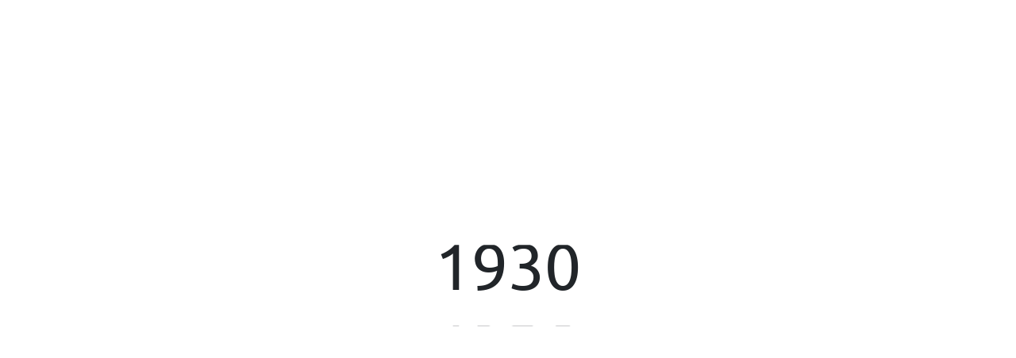

--- FILE ---
content_type: text/html; charset=UTF-8
request_url: https://buerogeschichten.ch/zeitreise/1928/
body_size: 9443
content:


<!doctype html>
<html lang="de-CH">
<head>
    <meta http-equiv="Content-Type" content="text/html; charset=utf-8">
    <meta charset="UTF-8">
    <meta name="viewport" content="width=device-width, initial-scale=1">
    <link rel="profile" href="https://gmpg.org/xfn/11">
    <link rel='icon' type='image/svg+xml' href='https://buerogeschichten.ch/wp-content/themes/burogeschichten/images/new-icons/favicon-buerogeschichten.svg'>

	<title>Kategorie: 1928 - Burogeschichten</title>

<!-- The SEO Framework by Sybre Waaijer -->
<meta name="robots" content="noindex,max-snippet:-1,max-image-preview:large,max-video-preview:-1" />
<meta property="og:type" content="website" />
<meta property="og:locale" content="de_DE" />
<meta property="og:site_name" content="Burogeschichten" />
<meta property="og:title" content="Kategorie: 1928" />
<meta property="og:url" content="https://buerogeschichten.ch/zeitreise/1928/" />
<meta name="twitter:card" content="summary_large_image" />
<meta name="twitter:title" content="Kategorie: 1928" />
<script type="application/ld+json">{"@context":"https://schema.org","@graph":[{"@type":"WebSite","@id":"https://buerogeschichten.ch/#/schema/WebSite","url":"https://buerogeschichten.ch/","name":"Burogeschichten","inLanguage":"de-CH","potentialAction":{"@type":"SearchAction","target":{"@type":"EntryPoint","urlTemplate":"https://buerogeschichten.ch/search/{search_term_string}/"},"query-input":"required name=search_term_string"},"publisher":{"@type":"Organization","@id":"https://buerogeschichten.ch/#/schema/Organization","name":"Burogeschichten","url":"https://buerogeschichten.ch/"}},{"@type":"CollectionPage","@id":"https://buerogeschichten.ch/zeitreise/1928/","url":"https://buerogeschichten.ch/zeitreise/1928/","name":"Kategorie: 1928 - Burogeschichten","inLanguage":"de-CH","isPartOf":{"@id":"https://buerogeschichten.ch/#/schema/WebSite"},"breadcrumb":{"@type":"BreadcrumbList","@id":"https://buerogeschichten.ch/#/schema/BreadcrumbList","itemListElement":[{"@type":"ListItem","position":1,"item":"https://buerogeschichten.ch/","name":"Burogeschichten"},{"@type":"ListItem","position":2,"name":"Kategorie: 1928"}]}}]}</script>
<!-- / The SEO Framework by Sybre Waaijer | 1.48ms meta | 0.27ms boot -->

<link rel="alternate" type="application/rss+xml" title="Burogeschichten &raquo; Feed" href="https://buerogeschichten.ch/feed/" />
<link rel="alternate" type="application/rss+xml" title="Burogeschichten &raquo; Kommentar-Feed" href="https://buerogeschichten.ch/comments/feed/" />
<link rel="alternate" type="application/rss+xml" title="Burogeschichten &raquo; 1928 Kategorie-Feed" href="https://buerogeschichten.ch/zeitreise/1928/feed/" />
<style id='wp-img-auto-sizes-contain-inline-css'>
img:is([sizes=auto i],[sizes^="auto," i]){contain-intrinsic-size:3000px 1500px}
/*# sourceURL=wp-img-auto-sizes-contain-inline-css */
</style>
<style id='wp-block-library-inline-css'>
:root{--wp-block-synced-color:#7a00df;--wp-block-synced-color--rgb:122,0,223;--wp-bound-block-color:var(--wp-block-synced-color);--wp-editor-canvas-background:#ddd;--wp-admin-theme-color:#007cba;--wp-admin-theme-color--rgb:0,124,186;--wp-admin-theme-color-darker-10:#006ba1;--wp-admin-theme-color-darker-10--rgb:0,107,160.5;--wp-admin-theme-color-darker-20:#005a87;--wp-admin-theme-color-darker-20--rgb:0,90,135;--wp-admin-border-width-focus:2px}@media (min-resolution:192dpi){:root{--wp-admin-border-width-focus:1.5px}}.wp-element-button{cursor:pointer}:root .has-very-light-gray-background-color{background-color:#eee}:root .has-very-dark-gray-background-color{background-color:#313131}:root .has-very-light-gray-color{color:#eee}:root .has-very-dark-gray-color{color:#313131}:root .has-vivid-green-cyan-to-vivid-cyan-blue-gradient-background{background:linear-gradient(135deg,#00d084,#0693e3)}:root .has-purple-crush-gradient-background{background:linear-gradient(135deg,#34e2e4,#4721fb 50%,#ab1dfe)}:root .has-hazy-dawn-gradient-background{background:linear-gradient(135deg,#faaca8,#dad0ec)}:root .has-subdued-olive-gradient-background{background:linear-gradient(135deg,#fafae1,#67a671)}:root .has-atomic-cream-gradient-background{background:linear-gradient(135deg,#fdd79a,#004a59)}:root .has-nightshade-gradient-background{background:linear-gradient(135deg,#330968,#31cdcf)}:root .has-midnight-gradient-background{background:linear-gradient(135deg,#020381,#2874fc)}:root{--wp--preset--font-size--normal:16px;--wp--preset--font-size--huge:42px}.has-regular-font-size{font-size:1em}.has-larger-font-size{font-size:2.625em}.has-normal-font-size{font-size:var(--wp--preset--font-size--normal)}.has-huge-font-size{font-size:var(--wp--preset--font-size--huge)}.has-text-align-center{text-align:center}.has-text-align-left{text-align:left}.has-text-align-right{text-align:right}.has-fit-text{white-space:nowrap!important}#end-resizable-editor-section{display:none}.aligncenter{clear:both}.items-justified-left{justify-content:flex-start}.items-justified-center{justify-content:center}.items-justified-right{justify-content:flex-end}.items-justified-space-between{justify-content:space-between}.screen-reader-text{border:0;clip-path:inset(50%);height:1px;margin:-1px;overflow:hidden;padding:0;position:absolute;width:1px;word-wrap:normal!important}.screen-reader-text:focus{background-color:#ddd;clip-path:none;color:#444;display:block;font-size:1em;height:auto;left:5px;line-height:normal;padding:15px 23px 14px;text-decoration:none;top:5px;width:auto;z-index:100000}html :where(.has-border-color){border-style:solid}html :where([style*=border-top-color]){border-top-style:solid}html :where([style*=border-right-color]){border-right-style:solid}html :where([style*=border-bottom-color]){border-bottom-style:solid}html :where([style*=border-left-color]){border-left-style:solid}html :where([style*=border-width]){border-style:solid}html :where([style*=border-top-width]){border-top-style:solid}html :where([style*=border-right-width]){border-right-style:solid}html :where([style*=border-bottom-width]){border-bottom-style:solid}html :where([style*=border-left-width]){border-left-style:solid}html :where(img[class*=wp-image-]){height:auto;max-width:100%}:where(figure){margin:0 0 1em}html :where(.is-position-sticky){--wp-admin--admin-bar--position-offset:var(--wp-admin--admin-bar--height,0px)}@media screen and (max-width:600px){html :where(.is-position-sticky){--wp-admin--admin-bar--position-offset:0px}}

/*# sourceURL=wp-block-library-inline-css */
</style><style id='global-styles-inline-css'>
:root{--wp--preset--aspect-ratio--square: 1;--wp--preset--aspect-ratio--4-3: 4/3;--wp--preset--aspect-ratio--3-4: 3/4;--wp--preset--aspect-ratio--3-2: 3/2;--wp--preset--aspect-ratio--2-3: 2/3;--wp--preset--aspect-ratio--16-9: 16/9;--wp--preset--aspect-ratio--9-16: 9/16;--wp--preset--color--black: #000000;--wp--preset--color--cyan-bluish-gray: #abb8c3;--wp--preset--color--white: #ffffff;--wp--preset--color--pale-pink: #f78da7;--wp--preset--color--vivid-red: #cf2e2e;--wp--preset--color--luminous-vivid-orange: #ff6900;--wp--preset--color--luminous-vivid-amber: #fcb900;--wp--preset--color--light-green-cyan: #7bdcb5;--wp--preset--color--vivid-green-cyan: #00d084;--wp--preset--color--pale-cyan-blue: #8ed1fc;--wp--preset--color--vivid-cyan-blue: #0693e3;--wp--preset--color--vivid-purple: #9b51e0;--wp--preset--gradient--vivid-cyan-blue-to-vivid-purple: linear-gradient(135deg,rgb(6,147,227) 0%,rgb(155,81,224) 100%);--wp--preset--gradient--light-green-cyan-to-vivid-green-cyan: linear-gradient(135deg,rgb(122,220,180) 0%,rgb(0,208,130) 100%);--wp--preset--gradient--luminous-vivid-amber-to-luminous-vivid-orange: linear-gradient(135deg,rgb(252,185,0) 0%,rgb(255,105,0) 100%);--wp--preset--gradient--luminous-vivid-orange-to-vivid-red: linear-gradient(135deg,rgb(255,105,0) 0%,rgb(207,46,46) 100%);--wp--preset--gradient--very-light-gray-to-cyan-bluish-gray: linear-gradient(135deg,rgb(238,238,238) 0%,rgb(169,184,195) 100%);--wp--preset--gradient--cool-to-warm-spectrum: linear-gradient(135deg,rgb(74,234,220) 0%,rgb(151,120,209) 20%,rgb(207,42,186) 40%,rgb(238,44,130) 60%,rgb(251,105,98) 80%,rgb(254,248,76) 100%);--wp--preset--gradient--blush-light-purple: linear-gradient(135deg,rgb(255,206,236) 0%,rgb(152,150,240) 100%);--wp--preset--gradient--blush-bordeaux: linear-gradient(135deg,rgb(254,205,165) 0%,rgb(254,45,45) 50%,rgb(107,0,62) 100%);--wp--preset--gradient--luminous-dusk: linear-gradient(135deg,rgb(255,203,112) 0%,rgb(199,81,192) 50%,rgb(65,88,208) 100%);--wp--preset--gradient--pale-ocean: linear-gradient(135deg,rgb(255,245,203) 0%,rgb(182,227,212) 50%,rgb(51,167,181) 100%);--wp--preset--gradient--electric-grass: linear-gradient(135deg,rgb(202,248,128) 0%,rgb(113,206,126) 100%);--wp--preset--gradient--midnight: linear-gradient(135deg,rgb(2,3,129) 0%,rgb(40,116,252) 100%);--wp--preset--font-size--small: 13px;--wp--preset--font-size--medium: 20px;--wp--preset--font-size--large: 36px;--wp--preset--font-size--x-large: 42px;--wp--preset--spacing--20: 0.44rem;--wp--preset--spacing--30: 0.67rem;--wp--preset--spacing--40: 1rem;--wp--preset--spacing--50: 1.5rem;--wp--preset--spacing--60: 2.25rem;--wp--preset--spacing--70: 3.38rem;--wp--preset--spacing--80: 5.06rem;--wp--preset--shadow--natural: 6px 6px 9px rgba(0, 0, 0, 0.2);--wp--preset--shadow--deep: 12px 12px 50px rgba(0, 0, 0, 0.4);--wp--preset--shadow--sharp: 6px 6px 0px rgba(0, 0, 0, 0.2);--wp--preset--shadow--outlined: 6px 6px 0px -3px rgb(255, 255, 255), 6px 6px rgb(0, 0, 0);--wp--preset--shadow--crisp: 6px 6px 0px rgb(0, 0, 0);}:where(.is-layout-flex){gap: 0.5em;}:where(.is-layout-grid){gap: 0.5em;}body .is-layout-flex{display: flex;}.is-layout-flex{flex-wrap: wrap;align-items: center;}.is-layout-flex > :is(*, div){margin: 0;}body .is-layout-grid{display: grid;}.is-layout-grid > :is(*, div){margin: 0;}:where(.wp-block-columns.is-layout-flex){gap: 2em;}:where(.wp-block-columns.is-layout-grid){gap: 2em;}:where(.wp-block-post-template.is-layout-flex){gap: 1.25em;}:where(.wp-block-post-template.is-layout-grid){gap: 1.25em;}.has-black-color{color: var(--wp--preset--color--black) !important;}.has-cyan-bluish-gray-color{color: var(--wp--preset--color--cyan-bluish-gray) !important;}.has-white-color{color: var(--wp--preset--color--white) !important;}.has-pale-pink-color{color: var(--wp--preset--color--pale-pink) !important;}.has-vivid-red-color{color: var(--wp--preset--color--vivid-red) !important;}.has-luminous-vivid-orange-color{color: var(--wp--preset--color--luminous-vivid-orange) !important;}.has-luminous-vivid-amber-color{color: var(--wp--preset--color--luminous-vivid-amber) !important;}.has-light-green-cyan-color{color: var(--wp--preset--color--light-green-cyan) !important;}.has-vivid-green-cyan-color{color: var(--wp--preset--color--vivid-green-cyan) !important;}.has-pale-cyan-blue-color{color: var(--wp--preset--color--pale-cyan-blue) !important;}.has-vivid-cyan-blue-color{color: var(--wp--preset--color--vivid-cyan-blue) !important;}.has-vivid-purple-color{color: var(--wp--preset--color--vivid-purple) !important;}.has-black-background-color{background-color: var(--wp--preset--color--black) !important;}.has-cyan-bluish-gray-background-color{background-color: var(--wp--preset--color--cyan-bluish-gray) !important;}.has-white-background-color{background-color: var(--wp--preset--color--white) !important;}.has-pale-pink-background-color{background-color: var(--wp--preset--color--pale-pink) !important;}.has-vivid-red-background-color{background-color: var(--wp--preset--color--vivid-red) !important;}.has-luminous-vivid-orange-background-color{background-color: var(--wp--preset--color--luminous-vivid-orange) !important;}.has-luminous-vivid-amber-background-color{background-color: var(--wp--preset--color--luminous-vivid-amber) !important;}.has-light-green-cyan-background-color{background-color: var(--wp--preset--color--light-green-cyan) !important;}.has-vivid-green-cyan-background-color{background-color: var(--wp--preset--color--vivid-green-cyan) !important;}.has-pale-cyan-blue-background-color{background-color: var(--wp--preset--color--pale-cyan-blue) !important;}.has-vivid-cyan-blue-background-color{background-color: var(--wp--preset--color--vivid-cyan-blue) !important;}.has-vivid-purple-background-color{background-color: var(--wp--preset--color--vivid-purple) !important;}.has-black-border-color{border-color: var(--wp--preset--color--black) !important;}.has-cyan-bluish-gray-border-color{border-color: var(--wp--preset--color--cyan-bluish-gray) !important;}.has-white-border-color{border-color: var(--wp--preset--color--white) !important;}.has-pale-pink-border-color{border-color: var(--wp--preset--color--pale-pink) !important;}.has-vivid-red-border-color{border-color: var(--wp--preset--color--vivid-red) !important;}.has-luminous-vivid-orange-border-color{border-color: var(--wp--preset--color--luminous-vivid-orange) !important;}.has-luminous-vivid-amber-border-color{border-color: var(--wp--preset--color--luminous-vivid-amber) !important;}.has-light-green-cyan-border-color{border-color: var(--wp--preset--color--light-green-cyan) !important;}.has-vivid-green-cyan-border-color{border-color: var(--wp--preset--color--vivid-green-cyan) !important;}.has-pale-cyan-blue-border-color{border-color: var(--wp--preset--color--pale-cyan-blue) !important;}.has-vivid-cyan-blue-border-color{border-color: var(--wp--preset--color--vivid-cyan-blue) !important;}.has-vivid-purple-border-color{border-color: var(--wp--preset--color--vivid-purple) !important;}.has-vivid-cyan-blue-to-vivid-purple-gradient-background{background: var(--wp--preset--gradient--vivid-cyan-blue-to-vivid-purple) !important;}.has-light-green-cyan-to-vivid-green-cyan-gradient-background{background: var(--wp--preset--gradient--light-green-cyan-to-vivid-green-cyan) !important;}.has-luminous-vivid-amber-to-luminous-vivid-orange-gradient-background{background: var(--wp--preset--gradient--luminous-vivid-amber-to-luminous-vivid-orange) !important;}.has-luminous-vivid-orange-to-vivid-red-gradient-background{background: var(--wp--preset--gradient--luminous-vivid-orange-to-vivid-red) !important;}.has-very-light-gray-to-cyan-bluish-gray-gradient-background{background: var(--wp--preset--gradient--very-light-gray-to-cyan-bluish-gray) !important;}.has-cool-to-warm-spectrum-gradient-background{background: var(--wp--preset--gradient--cool-to-warm-spectrum) !important;}.has-blush-light-purple-gradient-background{background: var(--wp--preset--gradient--blush-light-purple) !important;}.has-blush-bordeaux-gradient-background{background: var(--wp--preset--gradient--blush-bordeaux) !important;}.has-luminous-dusk-gradient-background{background: var(--wp--preset--gradient--luminous-dusk) !important;}.has-pale-ocean-gradient-background{background: var(--wp--preset--gradient--pale-ocean) !important;}.has-electric-grass-gradient-background{background: var(--wp--preset--gradient--electric-grass) !important;}.has-midnight-gradient-background{background: var(--wp--preset--gradient--midnight) !important;}.has-small-font-size{font-size: var(--wp--preset--font-size--small) !important;}.has-medium-font-size{font-size: var(--wp--preset--font-size--medium) !important;}.has-large-font-size{font-size: var(--wp--preset--font-size--large) !important;}.has-x-large-font-size{font-size: var(--wp--preset--font-size--x-large) !important;}
/*# sourceURL=global-styles-inline-css */
</style>

<style id='classic-theme-styles-inline-css'>
/*! This file is auto-generated */
.wp-block-button__link{color:#fff;background-color:#32373c;border-radius:9999px;box-shadow:none;text-decoration:none;padding:calc(.667em + 2px) calc(1.333em + 2px);font-size:1.125em}.wp-block-file__button{background:#32373c;color:#fff;text-decoration:none}
/*# sourceURL=/wp-includes/css/classic-themes.min.css */
</style>
<link rel='stylesheet' id='sidora-login-css' href='https://buerogeschichten.ch/wp-content/plugins/sidora-login/public/css/sidora-login-public.css?ver=1.0.0' media='all' />
<link rel='stylesheet' id='burogeschichten-style-css' href='https://buerogeschichten.ch/wp-content/themes/burogeschichten/style.css?ver=1.0.0' media='all' />
<link rel='stylesheet' id='bootstrap-link-css' href='https://buerogeschichten.ch/wp-content/themes/burogeschichten/assets/lib/bootstrap/dist/css/bootstrap.min.css' media='all' />
<link rel='stylesheet' id='burogeschichten-swiper-css' href='https://buerogeschichten.ch/wp-content/themes/burogeschichten/assets/lib/scripts/swiper-bundle.min.css' media='all' />
<link rel='stylesheet' id='burogeschichten-aos-css' href='https://buerogeschichten.ch/wp-content/themes/burogeschichten/assets/lib/scripts/aos.css' media='all' />
<link rel='stylesheet' id='bootstrap-slick-style-css' href='https://buerogeschichten.ch/wp-content/themes/burogeschichten/assets/lib/scripts/slick.css' media='all' />
<link rel='stylesheet' id='bootstrap-slick2-style-css' href='https://buerogeschichten.ch/wp-content/themes/burogeschichten/assets/lib/scripts/slick-theme.css' media='all' />
<link rel='stylesheet' id='comparison-images-style-css' href='https://buerogeschichten.ch/wp-content/themes/burogeschichten/assets/lib/twentytwenty-master/css/twentytwenty.css' media='all' />
<link rel='stylesheet' id='light-gallery-css' href='https://buerogeschichten.ch/wp-content/themes/burogeschichten/assets/lib/lightGallery/css/lightgallery.css' media='all' />
<link rel='stylesheet' id='light-gallery-Zoom-css' href='https://buerogeschichten.ch/wp-content/themes/burogeschichten/assets/lib/lightGallery/css/lg-zoom.css' media='all' />
<link rel='stylesheet' id='lg-thumbnail.css-css' href='https://buerogeschichten.ch/wp-content/themes/burogeschichten/assets/lib/lightGallery/css/lg-thumbnail.css' media='all' />
<link rel='stylesheet' id='burogeschichten-main-css' href='https://buerogeschichten.ch/wp-content/themes/burogeschichten/assets/css/main.css' media='all' />
<script src="https://buerogeschichten.ch/wp-includes/js/jquery/jquery.min.js?ver=3.7.1" id="jquery-core-js"></script>
<script src="https://buerogeschichten.ch/wp-includes/js/jquery/jquery-migrate.min.js?ver=3.4.1" id="jquery-migrate-js"></script>
<script src="https://buerogeschichten.ch/wp-content/plugins/sidora-login/public/js/sidora-login-public.js?ver=1.0.0" id="sidora-login-js"></script>
<script defer="defer" src="https://buerogeschichten.ch/wp-content/themes/burogeschichten/assets/lib/jquery/jquery-3.4.1.min.js" id="burogeschichten-ajax-jquery-js"></script>
<script defer="defer" src="https://buerogeschichten.ch/wp-content/themes/burogeschichten/assets/lib/lodash/lodash.min.js" id="burogeschichten-lodash-js"></script>
<script defer="defer" src="https://buerogeschichten.ch/wp-content/themes/burogeschichten/assets/lib/bootstrap/dist/js/bootstrap.bundle.js" id="bootstrap-bundle-js"></script>
<script defer="defer" src="https://buerogeschichten.ch/wp-content/themes/burogeschichten/assets/lib/scripts/jquery.cookie.min.js" id="cookie-js"></script>
<script defer="defer" src="https://buerogeschichten.ch/wp-content/themes/burogeschichten/js/navigation.js" id="burogeschichten-navigation-js"></script>
<script defer="defer" src="https://buerogeschichten.ch/wp-content/themes/burogeschichten/assets/lib/scripts/slick.min.js" id="burogeschichten-slick-js"></script>
<script defer="defer" src="https://buerogeschichten.ch/wp-content/themes/burogeschichten/assets/lib/scripts/swiper-bundle.min.js" id="burogeschichten-swiper-js"></script>
<script defer="defer" src="https://buerogeschichten.ch/wp-content/themes/burogeschichten/assets/lib/scripts/jquery.lazy.min.js" id="burogeschichten-lazy-js"></script>
<script defer="defer" src="https://buerogeschichten.ch/wp-content/themes/burogeschichten/assets/lib/twentytwenty-master/js/jquery.event.move.js" id="burogeschichten-image-comparison-js"></script>
<script defer="defer" src="https://buerogeschichten.ch/wp-content/themes/burogeschichten/assets/lib/twentytwenty-master/js/jquery.twentytwenty.js" id="burogeschichten-image-comparison-2-js"></script>
<script defer="defer" src="https://buerogeschichten.ch/wp-content/themes/burogeschichten/assets/lib/scripts/bootstrap-slider.min.js" id="burogeschichten-year-slider-js"></script>
<script defer="defer" src="https://buerogeschichten.ch/wp-content/themes/burogeschichten/assets/lib/howler.js-master/dist/howler.min.js" id="audio-player-js"></script>
<script defer="defer" src="https://buerogeschichten.ch/wp-content/themes/burogeschichten/assets/lib/lightGallery/lightgallery.min.js" id="light-gallery-js"></script>
<script defer="defer" src="https://buerogeschichten.ch/wp-content/themes/burogeschichten/assets/lib/lightGallery/plugins/thumbnail/lg-thumbnail.umd.js" id="light-gallery-thumbnail-js"></script>
<script defer="defer" src="https://buerogeschichten.ch/wp-content/themes/burogeschichten/assets/lib/lightGallery/plugins/zoom/lg-zoom.umd.js" id="light-gallery-zoom-js"></script>
<script defer="defer" src="https://buerogeschichten.ch/wp-content/themes/burogeschichten/assets/lib/scripts/aos.js" id="aos-js"></script>
<script defer="defer" src="https://buerogeschichten.ch/wp-content/themes/burogeschichten/assets/js/listeners.js" id="burogeschichten-listeners-js"></script>
<script src="https://buerogeschichten.ch/wp-content/themes/burogeschichten/assets/lib/scripts/jquery-2.1.4.min.js" id="burogeschichten-jquery-extra-js"></script>
<link rel="https://api.w.org/" href="https://buerogeschichten.ch/wp-json/" /><link rel="alternate" title="JSON" type="application/json" href="https://buerogeschichten.ch/wp-json/wp/v2/categories/71" /><link rel="EditURI" type="application/rsd+xml" title="RSD" href="https://buerogeschichten.ch/xmlrpc.php?rsd" />
<link rel="manifest" href="https://buerogeschichten.ch/wp-content/themes/burogeschichten/manifest.json">
	<!-- Google Tag Manager -->
	<script>(function(w,d,s,l,i){w[l]=w[l]||[];w[l].push({'gtm.start':
	new Date().getTime(),event:'gtm.js'});var f=d.getElementsByTagName(s)[0],
	j=d.createElement(s),dl=l!='dataLayer'?'&l='+l:'';j.async=true;j.src=
	'https://www.googletagmanager.com/gtm.js?id='+i+dl;f.parentNode.insertBefore(j,f);
	})(window,document,'script','dataLayer','GTM-KLN4DKT');</script>
	<!-- End Google Tag Manager -->
</head>


<body
	  class="archive category category-71 wp-theme-burogeschichten hfeed">
 <!-- Google Tag Manager (noscript) -->
	<noscript><iframe src="https://www.googletagmanager.com/ns.html?id=GTM-KLN4DKT"
	height="0" width="0" style="display:none;visibility:hidden"></iframe></noscript>
	<!-- End Google Tag Manager (noscript) -->

<div id="page" class="site">
    <header class="header">
        <div class="header-container">
            <nav class="navbar-nav">
                <div class="nav-container d-flex">
                        <div class="nav-brand-wrapper">
                            <a class="navbar-brand" href="/"><img src="https://buerogeschichten.ch/wp-content/themes/burogeschichten/images/new-icons/logo-buerogeschichten.svg"
                                                                    alt="logo" title="buerogeschichten-logo"/></a>
                        </div>
                        <div class="nav-links-wrapper h-100 align-self-center mx-auto">
                            <ul class="list d-flex flex-row h-100 w-100 align-items-center justify-content-start">
                                <li class="nav-item d-none d-md-block">
                                    <a class="nav-link" href="/" title="stöbern">stöbern</a>
                                </li>
                                                                    <li class="nav-item text-center text-sm-start">
                                        <a class="nav-link" href="https://buerogeschichten.ch/zeitreisen/" title="zeitreisen">zeit<span>-<br></span>reisen</a>
                                    </li>
                                                            </ul>
                        </div>
			<a href="https://www.kfmv.ch/" target="_blank" id="kfmv-150-logo">
                        	<img class="d-none d-lg-block mt-3" width="250px" src="https://buerogeschichten.ch/wp-content/themes/burogeschichten/images/icons/kfmv_Logo_150_RGB_white.svg" alt="150_kfmv">
                	</a>
		</div>
            </nav>
	<div id="cookie-banner" class="d-flex d-none justify-content-between">
  		<p class="text-start me-3">Wir verwenden Cookies, um unsere Website nutzerfreundlich und zuverl&auml;ssig bereitstellen zu k&ouml;nnen, unter anderem durch Erfolgs- und Reichweitenmessung. Weitere Informationen finden Sie in unserer <a href="https://buerogeschichten.ch/datenschutz/">Datenschutzerkl&auml;rung</a>.</p>
  		<button class="btn" id="cookie-banner-ok-button"><img src="https://buerogeschichten.ch/wp-content/themes/burogeschichten/images/icons/cookies-icon.svg"/>K</button>
	</div>
      </div>
    </header>

    <span class="d-none" id="category-array-key" data-key="36"></span>

    <div class="modal fade show" id="yearLoaderModal" tabindex="-1" aria-hidden="true">
        <div class="modal-dialog modal-fullscreen">
            <div class="modal-content modal-fullscreen">
                <div id="counter" class="animated">
                    <ul class="digits">
						
                            <li>2023</li>
							<li>2020</li>							
							<li>2010</li><li>2000</li><li>1990</li><li>1980</li><li>1970</li><li>1960</li><li>1950</li><li>1940</li><li>1930</li><li>1928</li>
						                    </ul>
                </div>

                <div class="progress progress-striped">
                    <div class="progress-bar"></div>
                </div>
            </div>
        </div>
    </div>
    <section class="details pt-5 mt-5 load-more-target" data-module="DetailPage">
        <div class="slider">
            <span class="sliders-info d-none d-lg-block" text="Hier navigieren Sie durch die Zeit">
                <img src="https://buerogeschichten.ch/wp-content/themes/burogeschichten/images/new-icons/ic-subpage-timearrow.svg" alt="icon">
            </span>
            <ul class="slider-nav text-center pt-3">


									
                        <li id="the-category-year-id" data-url="1861" data-typeId="1861"
                            data-loadId="201"
                            class="year pt-2">
							1861                        </li>
					
                        <li id="the-category-year-id" data-url="1871" data-typeId="1871"
                            data-loadId="179"
                            class="year pt-2">
							1871                        </li>
					
                        <li id="the-category-year-id" data-url="1872" data-typeId="1872"
                            data-loadId="195"
                            class="year pt-2">
							1872                        </li>
					
                        <li id="the-category-year-id" data-url="1873" data-typeId="1873"
                            data-loadId="20"
                            class="year pt-2">
							1873                        </li>
					
                        <li id="the-category-year-id" data-url="1876" data-typeId="1876"
                            data-loadId="198"
                            class="year pt-2">
							1876                        </li>
					
                        <li id="the-category-year-id" data-url="1882" data-typeId="1882"
                            data-loadId="165"
                            class="year pt-2">
							1882                        </li>
					
                        <li id="the-category-year-id" data-url="1887" data-typeId="1887"
                            data-loadId="166"
                            class="year pt-2">
							1887                        </li>
					
                        <li id="the-category-year-id" data-url="1895" data-typeId="1895"
                            data-loadId="167"
                            class="year pt-2">
							1895                        </li>
					
                        <li id="the-category-year-id" data-url="1897" data-typeId="1897"
                            data-loadId="168"
                            class="year pt-2">
							1897                        </li>
					
                        <li id="the-category-year-id" data-url="1901" data-typeId="1901"
                            data-loadId="169"
                            class="year pt-2">
							1901                        </li>
					
                        <li id="the-category-year-id" data-url="1902" data-typeId="1902"
                            data-loadId="170"
                            class="year pt-2">
							1902                        </li>
					
                        <li id="the-category-year-id" data-url="1903" data-typeId="1903"
                            data-loadId="171"
                            class="year pt-2">
							1903                        </li>
					
                        <li id="the-category-year-id" data-url="1904" data-typeId="1904"
                            data-loadId="205"
                            class="year pt-2">
							1904                        </li>
					
                        <li id="the-category-year-id" data-url="1905" data-typeId="1905"
                            data-loadId="206"
                            class="year pt-2">
							1905                        </li>
					
                        <li id="the-category-year-id" data-url="1906" data-typeId="1906"
                            data-loadId="207"
                            class="year pt-2">
							1906                        </li>
					
                        <li id="the-category-year-id" data-url="1907" data-typeId="1907"
                            data-loadId="208"
                            class="year pt-2">
							1907                        </li>
					
                        <li id="the-category-year-id" data-url="1908" data-typeId="1908"
                            data-loadId="209"
                            class="year pt-2">
							1908                        </li>
					
                        <li id="the-category-year-id" data-url="1909" data-typeId="1909"
                            data-loadId="174"
                            class="year pt-2">
							1909                        </li>
					
                        <li id="the-category-year-id" data-url="1910" data-typeId="1910"
                            data-loadId="54"
                            class="year pt-2">
							1910                        </li>
					
                        <li id="the-category-year-id" data-url="1911" data-typeId="1911"
                            data-loadId="55"
                            class="year pt-2">
							1911                        </li>
					
                        <li id="the-category-year-id" data-url="1912" data-typeId="1912"
                            data-loadId="56"
                            class="year pt-2">
							1912                        </li>
					
                        <li id="the-category-year-id" data-url="1913" data-typeId="1913"
                            data-loadId="57"
                            class="year pt-2">
							1913                        </li>
					
                        <li id="the-category-year-id" data-url="1914" data-typeId="1914"
                            data-loadId="58"
                            class="year pt-2">
							1914                        </li>
					
                        <li id="the-category-year-id" data-url="1915" data-typeId="1915"
                            data-loadId="59"
                            class="year pt-2">
							1915                        </li>
					
                        <li id="the-category-year-id" data-url="1916" data-typeId="1916"
                            data-loadId="60"
                            class="year pt-2">
							1916                        </li>
					
                        <li id="the-category-year-id" data-url="1917" data-typeId="1917"
                            data-loadId="61"
                            class="year pt-2">
							1917                        </li>
					
                        <li id="the-category-year-id" data-url="1918" data-typeId="1918"
                            data-loadId="62"
                            class="year pt-2">
							1918                        </li>
					
                        <li id="the-category-year-id" data-url="1919" data-typeId="1919"
                            data-loadId="63"
                            class="year pt-2">
							1919                        </li>
					
                        <li id="the-category-year-id" data-url="1920" data-typeId="1920"
                            data-loadId="64"
                            class="year pt-2">
							1920                        </li>
					
                        <li id="the-category-year-id" data-url="1921" data-typeId="1921"
                            data-loadId="65"
                            class="year pt-2">
							1921                        </li>
					
                        <li id="the-category-year-id" data-url="1922" data-typeId="1922"
                            data-loadId="66"
                            class="year pt-2">
							1922                        </li>
					
                        <li id="the-category-year-id" data-url="1923" data-typeId="1923"
                            data-loadId="67"
                            class="year pt-2">
							1923                        </li>
					
                        <li id="the-category-year-id" data-url="1924" data-typeId="1924"
                            data-loadId="68"
                            class="year pt-2">
							1924                        </li>
					
                        <li id="the-category-year-id" data-url="1925" data-typeId="1925"
                            data-loadId="46"
                            class="year pt-2">
							1925                        </li>
					
                        <li id="the-category-year-id" data-url="1926" data-typeId="1926"
                            data-loadId="69"
                            class="year pt-2">
							1926                        </li>
					
                        <li id="the-category-year-id" data-url="1927" data-typeId="1927"
                            data-loadId="70"
                            class="year pt-2">
							1927                        </li>
					
                        <li id="the-category-year-id" data-url="1928" data-typeId="1928"
                            data-loadId="71"
                            class="year pt-2">
							1928                        </li>
					
                        <li id="the-category-year-id" data-url="1929" data-typeId="1929"
                            data-loadId="72"
                            class="year pt-2">
							1929                        </li>
					
                        <li id="the-category-year-id" data-url="1930" data-typeId="1930"
                            data-loadId="74"
                            class="year pt-2">
							1930                        </li>
					
                        <li id="the-category-year-id" data-url="1931" data-typeId="1931"
                            data-loadId="75"
                            class="year pt-2">
							1931                        </li>
					
                        <li id="the-category-year-id" data-url="1932" data-typeId="1932"
                            data-loadId="76"
                            class="year pt-2">
							1932                        </li>
					
                        <li id="the-category-year-id" data-url="1933" data-typeId="1933"
                            data-loadId="77"
                            class="year pt-2">
							1933                        </li>
					
                        <li id="the-category-year-id" data-url="1934" data-typeId="1934"
                            data-loadId="78"
                            class="year pt-2">
							1934                        </li>
					
                        <li id="the-category-year-id" data-url="1935" data-typeId="1935"
                            data-loadId="47"
                            class="year pt-2">
							1935                        </li>
					
                        <li id="the-category-year-id" data-url="1936" data-typeId="1936"
                            data-loadId="79"
                            class="year pt-2">
							1936                        </li>
					
                        <li id="the-category-year-id" data-url="1937" data-typeId="1937"
                            data-loadId="80"
                            class="year pt-2">
							1937                        </li>
					
                        <li id="the-category-year-id" data-url="1938" data-typeId="1938"
                            data-loadId="81"
                            class="year pt-2">
							1938                        </li>
					
                        <li id="the-category-year-id" data-url="1939" data-typeId="1939"
                            data-loadId="82"
                            class="year pt-2">
							1939                        </li>
					
                        <li id="the-category-year-id" data-url="1940" data-typeId="1940"
                            data-loadId="84"
                            class="year pt-2">
							1940                        </li>
					
                        <li id="the-category-year-id" data-url="1941" data-typeId="1941"
                            data-loadId="85"
                            class="year pt-2">
							1941                        </li>
					
                        <li id="the-category-year-id" data-url="1942" data-typeId="1942"
                            data-loadId="86"
                            class="year pt-2">
							1942                        </li>
					
                        <li id="the-category-year-id" data-url="1943" data-typeId="1943"
                            data-loadId="87"
                            class="year pt-2">
							1943                        </li>
					
                        <li id="the-category-year-id" data-url="1944" data-typeId="1944"
                            data-loadId="88"
                            class="year pt-2">
							1944                        </li>
					
                        <li id="the-category-year-id" data-url="1945" data-typeId="1945"
                            data-loadId="89"
                            class="year pt-2">
							1945                        </li>
					
                        <li id="the-category-year-id" data-url="1946" data-typeId="1946"
                            data-loadId="90"
                            class="year pt-2">
							1946                        </li>
					
                        <li id="the-category-year-id" data-url="1947" data-typeId="1947"
                            data-loadId="91"
                            class="year pt-2">
							1947                        </li>
					
                        <li id="the-category-year-id" data-url="1948" data-typeId="1948"
                            data-loadId="92"
                            class="year pt-2">
							1948                        </li>
					
                        <li id="the-category-year-id" data-url="1949" data-typeId="1949"
                            data-loadId="93"
                            class="year pt-2">
							1949                        </li>
					
                        <li id="the-category-year-id" data-url="1950" data-typeId="1950"
                            data-loadId="43"
                            class="year pt-2">
							1950                        </li>
					
                        <li id="the-category-year-id" data-url="1951" data-typeId="1951"
                            data-loadId="42"
                            class="year pt-2">
							1951                        </li>
					
                        <li id="the-category-year-id" data-url="1952" data-typeId="1952"
                            data-loadId="44"
                            class="year pt-2">
							1952                        </li>
					
                        <li id="the-category-year-id" data-url="1953" data-typeId="1953"
                            data-loadId="94"
                            class="year pt-2">
							1953                        </li>
					
                        <li id="the-category-year-id" data-url="1954" data-typeId="1954"
                            data-loadId="97"
                            class="year pt-2">
							1954                        </li>
					
                        <li id="the-category-year-id" data-url="1955" data-typeId="1955"
                            data-loadId="98"
                            class="year pt-2">
							1955                        </li>
					
                        <li id="the-category-year-id" data-url="1956" data-typeId="1956"
                            data-loadId="99"
                            class="year pt-2">
							1956                        </li>
					
                        <li id="the-category-year-id" data-url="1957" data-typeId="1957"
                            data-loadId="100"
                            class="year pt-2">
							1957                        </li>
					
                        <li id="the-category-year-id" data-url="1958" data-typeId="1958"
                            data-loadId="101"
                            class="year pt-2">
							1958                        </li>
					
                        <li id="the-category-year-id" data-url="1959" data-typeId="1959"
                            data-loadId="102"
                            class="year pt-2">
							1959                        </li>
					
                        <li id="the-category-year-id" data-url="1960" data-typeId="1960"
                            data-loadId="104"
                            class="year pt-2">
							1960                        </li>
					
                        <li id="the-category-year-id" data-url="1961" data-typeId="1961"
                            data-loadId="105"
                            class="year pt-2">
							1961                        </li>
					
                        <li id="the-category-year-id" data-url="1962" data-typeId="1962"
                            data-loadId="106"
                            class="year pt-2">
							1962                        </li>
					
                        <li id="the-category-year-id" data-url="1963" data-typeId="1963"
                            data-loadId="107"
                            class="year pt-2">
							1963                        </li>
					
                        <li id="the-category-year-id" data-url="1964" data-typeId="1964"
                            data-loadId="108"
                            class="year pt-2">
							1964                        </li>
					
                        <li id="the-category-year-id" data-url="1965" data-typeId="1965"
                            data-loadId="109"
                            class="year pt-2">
							1965                        </li>
					
                        <li id="the-category-year-id" data-url="1966" data-typeId="1966"
                            data-loadId="110"
                            class="year pt-2">
							1966                        </li>
					
                        <li id="the-category-year-id" data-url="1967" data-typeId="1967"
                            data-loadId="111"
                            class="year pt-2">
							1967                        </li>
					
                        <li id="the-category-year-id" data-url="1968" data-typeId="1968"
                            data-loadId="112"
                            class="year pt-2">
							1968                        </li>
					
                        <li id="the-category-year-id" data-url="1969" data-typeId="1969"
                            data-loadId="113"
                            class="year pt-2">
							1969                        </li>
					
                        <li id="the-category-year-id" data-url="1970" data-typeId="1970"
                            data-loadId="114"
                            class="year pt-2">
							1970                        </li>
					
                        <li id="the-category-year-id" data-url="1971" data-typeId="1971"
                            data-loadId="115"
                            class="year pt-2">
							1971                        </li>
					
                        <li id="the-category-year-id" data-url="1972" data-typeId="1972"
                            data-loadId="116"
                            class="year pt-2">
							1972                        </li>
					
                        <li id="the-category-year-id" data-url="1973" data-typeId="1973"
                            data-loadId="117"
                            class="year pt-2">
							1973                        </li>
					
                        <li id="the-category-year-id" data-url="1974" data-typeId="1974"
                            data-loadId="118"
                            class="year pt-2">
							1974                        </li>
					
                        <li id="the-category-year-id" data-url="1975" data-typeId="1975"
                            data-loadId="119"
                            class="year pt-2">
							1975                        </li>
					
                        <li id="the-category-year-id" data-url="1976" data-typeId="1976"
                            data-loadId="120"
                            class="year pt-2">
							1976                        </li>
					
                        <li id="the-category-year-id" data-url="1977" data-typeId="1977"
                            data-loadId="121"
                            class="year pt-2">
							1977                        </li>
					
                        <li id="the-category-year-id" data-url="1978" data-typeId="1978"
                            data-loadId="122"
                            class="year pt-2">
							1978                        </li>
					
                        <li id="the-category-year-id" data-url="1979" data-typeId="1979"
                            data-loadId="123"
                            class="year pt-2">
							1979                        </li>
					
                        <li id="the-category-year-id" data-url="1980" data-typeId="1980"
                            data-loadId="125"
                            class="year pt-2">
							1980                        </li>
					
                        <li id="the-category-year-id" data-url="1981" data-typeId="1981"
                            data-loadId="126"
                            class="year pt-2">
							1981                        </li>
					
                        <li id="the-category-year-id" data-url="1982" data-typeId="1982"
                            data-loadId="127"
                            class="year pt-2">
							1982                        </li>
					
                        <li id="the-category-year-id" data-url="1983" data-typeId="1983"
                            data-loadId="128"
                            class="year pt-2">
							1983                        </li>
					
                        <li id="the-category-year-id" data-url="1984" data-typeId="1984"
                            data-loadId="129"
                            class="year pt-2">
							1984                        </li>
					
                        <li id="the-category-year-id" data-url="1985" data-typeId="1985"
                            data-loadId="130"
                            class="year pt-2">
							1985                        </li>
					
                        <li id="the-category-year-id" data-url="1986" data-typeId="1986"
                            data-loadId="131"
                            class="year pt-2">
							1986                        </li>
					
                        <li id="the-category-year-id" data-url="1987" data-typeId="1987"
                            data-loadId="132"
                            class="year pt-2">
							1987                        </li>
					
                        <li id="the-category-year-id" data-url="1988" data-typeId="1988"
                            data-loadId="133"
                            class="year pt-2">
							1988                        </li>
					
                        <li id="the-category-year-id" data-url="1989" data-typeId="1989"
                            data-loadId="134"
                            class="year pt-2">
							1989                        </li>
					
                        <li id="the-category-year-id" data-url="1990" data-typeId="1990"
                            data-loadId="136"
                            class="year pt-2">
							1990                        </li>
					
                        <li id="the-category-year-id" data-url="1991" data-typeId="1991"
                            data-loadId="137"
                            class="year pt-2">
							1991                        </li>
					
                        <li id="the-category-year-id" data-url="1992" data-typeId="1992"
                            data-loadId="138"
                            class="year pt-2">
							1992                        </li>
					
                        <li id="the-category-year-id" data-url="1993" data-typeId="1993"
                            data-loadId="139"
                            class="year pt-2">
							1993                        </li>
					
                        <li id="the-category-year-id" data-url="1994" data-typeId="1994"
                            data-loadId="140"
                            class="year pt-2">
							1994                        </li>
					
                        <li id="the-category-year-id" data-url="1996" data-typeId="1996"
                            data-loadId="142"
                            class="year pt-2">
							1996                        </li>
					
                        <li id="the-category-year-id" data-url="1997" data-typeId="1997"
                            data-loadId="143"
                            class="year pt-2">
							1997                        </li>
					
                        <li id="the-category-year-id" data-url="1998" data-typeId="1998"
                            data-loadId="3"
                            class="year pt-2">
							1998                        </li>
					
                        <li id="the-category-year-id" data-url="2001" data-typeId="2001"
                            data-loadId="4"
                            class="year pt-2">
							2001                        </li>
					
                        <li id="the-category-year-id" data-url="2002" data-typeId="2002"
                            data-loadId="146"
                            class="year pt-2">
							2002                        </li>
					
                        <li id="the-category-year-id" data-url="2004" data-typeId="2004"
                            data-loadId="148"
                            class="year pt-2">
							2004                        </li>
					
                        <li id="the-category-year-id" data-url="2005" data-typeId="2005"
                            data-loadId="5"
                            class="year pt-2">
							2005                        </li>
					
                        <li id="the-category-year-id" data-url="2006" data-typeId="2006"
                            data-loadId="149"
                            class="year pt-2">
							2006                        </li>
					
                        <li id="the-category-year-id" data-url="2007" data-typeId="2007"
                            data-loadId="150"
                            class="year pt-2">
							2007                        </li>
					
                        <li id="the-category-year-id" data-url="2008" data-typeId="2008"
                            data-loadId="151"
                            class="year pt-2">
							2008                        </li>
					
                        <li id="the-category-year-id" data-url="2009" data-typeId="2009"
                            data-loadId="152"
                            class="year pt-2">
							2009                        </li>
					
                        <li id="the-category-year-id" data-url="2010" data-typeId="2010"
                            data-loadId="163"
                            class="year pt-2">
							2010                        </li>
					
                        <li id="the-category-year-id" data-url="2011" data-typeId="2011"
                            data-loadId="210"
                            class="year pt-2">
							2011                        </li>
					
                        <li id="the-category-year-id" data-url="2012" data-typeId="2012"
                            data-loadId="161"
                            class="year pt-2">
							2012                        </li>
					
                        <li id="the-category-year-id" data-url="2013" data-typeId="2013"
                            data-loadId="202"
                            class="year pt-2">
							2013                        </li>
					
                        <li id="the-category-year-id" data-url="2014" data-typeId="2014"
                            data-loadId="176"
                            class="year pt-2">
							2014                        </li>
					
                        <li id="the-category-year-id" data-url="2015" data-typeId="2015"
                            data-loadId="211"
                            class="year pt-2">
							2015                        </li>
					
                        <li id="the-category-year-id" data-url="2016" data-typeId="2016"
                            data-loadId="155"
                            class="year pt-2">
							2016                        </li>
					
                        <li id="the-category-year-id" data-url="2017" data-typeId="2017"
                            data-loadId="203"
                            class="year pt-2">
							2017                        </li>
					
                        <li id="the-category-year-id" data-url="2018" data-typeId="2018"
                            data-loadId="158"
                            class="year pt-2">
							2018                        </li>
					
                        <li id="the-category-year-id" data-url="2019" data-typeId="2019"
                            data-loadId="157"
                            class="year pt-2">
							2019                        </li>
					
                        <li id="the-category-year-id" data-url="2020" data-typeId="2020"
                            data-loadId="156"
                            class="year pt-2">
							2020                        </li>
					
                        <li id="the-category-year-id" data-url="2021" data-typeId="2021"
                            data-loadId="153"
                            class="year pt-2">
							2021                        </li>
					
                        <li id="the-category-year-id" data-url="2022" data-typeId="2022"
                            data-loadId="180"
                            class="year pt-2">
							2022                        </li>
					
                        <li id="the-category-year-id" data-url="2023" data-typeId="2023"
                            data-loadId="162"
                            class="year pt-2">
							2023                        </li>
					
                        <li id="the-category-year-id" data-url="2027" data-typeId="2027"
                            data-loadId="177"
                            class="year pt-2">
							2027                        </li>
					
                        <li id="the-category-year-id" data-url="2030" data-typeId="2030"
                            data-loadId="178"
                            class="year pt-2">
							2030                        </li>
					
                        <li id="the-category-year-id" data-url="2047" data-typeId="2047"
                            data-loadId="159"
                            class="year pt-2">
							2047                        </li>
									            </ul>
        </div>

        <div class="slides-content publication-list">
            <span class="btn text-dark" id="change-slide-content"></span>
			
<div class="category-content-wrapper justify-content-center align-items-center flex-column currentSlide d-flex"
     data-tags="[]">
    					    <div data-aos="fade-up" data-id="1174"  data-aos-easing="linear"
         data-aos-duration="800" class="container element-shuffle py-65">
        <section class="large-img">
            <div class="row gx-0 gx-lg-4 ">
				                    <div class="col-12 col-md-10 col-lg-8 offset-md-2 pb-65">
						                            <h2>
								Plakat für die «Burrough Additionsmaschine», ca. 1920                            </h2>
												                                            </div>
				                <div class="col-12 col-lg-10 mx-auto px-lg-0">
                    <div class="img-modal">
                        <img src="https://buerogeschichten.ch/wp-content/uploads/2022/07/1920-bd-inserat-additionsmaschiene.jpg" alt="" width="1170" height="682" >
                    </div>
                                            <figcaption class="image-caption pt-3">Rechnen ganz leicht</figcaption>       
                                    </div>
            </div>
        </section>
    </div>







			</div>

        </div>
    </section>
    <div class="d-flex justify-content-center">
        <span class="btn text-dark" id="load-more"></span>
    </div>


<footer id="colophon" class="footer-wrapper site-footer pt-5 pb-0 pb-md-5">
    <div class="container">
        <div class="footer-content py-2 py-lg-3">
            <div class="row">
                <div class="col-12 col-lg-4 text-center pb-5 text-lg-start pb-lg-0 d-none">
                    <div class="app-info">
                        <p class="pb-2">Gefällt dir «Bürogeschichten»?</p>
                        <a href="/" target="_blank"><p>Jetzt als App installieren</p></a>
                    </div>
                </div>
                <div class="col-6 offset-3 col-lg-3 offset-lg-0 text-center pb-5 text-lg-start pb-lg-0 ">
                    <a href="https://www.kfmv.ch" target="_blank"><img src="/wp-content/themes/burogeschichten/images/buero-150y.svg" alt="150jahre"></a>
                </div>
                <div class="col-12 col-lg-4 offset-lg-1 social-media text-center d-flex flex-column align-items-center">
                    <p>Das möchte ich teilen:</p>
                    <ul class="d-flex justify-content-centerpt-3 pt-lg-0 social-icons pb-3">
                        <li>
                            <a href="https://wa.me/?text=buerogeschichten.ch" target="_blank" title="Whatsapp">
								<span>
										<img src="/wp-content/themes/burogeschichten/images/new-icons/ic-share-whatsapp.svg"
                                             alt="email">
								</span>
                            </a>
                        </li>
                        <li>
                            <a href="https://www.linkedin.com/sharing/share-offsite/?url=buerogeschichten.ch"
                               target="_blank" title="LinkedIn">
								<span>
										<img src="/wp-content/themes/burogeschichten/images/new-icons/ic-share-linkedin.svg"
                                             alt="linkedin">
								</span>
                            </a>
                        </li>
                        <li>
                            <a href="http://twitter.com/share?url=buerogeschichten.ch" target="_blank" title="Twitter">
								<span>
                                   		<img src="/wp-content/themes/burogeschichten/images/new-icons/ic-share-twitter.svg"
                                             alt="twitter">
								</span>
                            </a>
                        </li>
                        <li>
                            <a href="https://www.facebook.com/share.php?u=buerogeschichten.ch" target="_blank"
                               title="Facebook">
								<span>
                                    	<img src="/wp-content/themes/burogeschichten/images/new-icons/ic-share-facebook.svg"
                                             alt="facebook">
								</span>
                            </a>
                        </li>
                        <li>
                            <a href="mailto:?subject=Buerogeschichten&body=buerogeschichten.ch" target="_blank"
                               title="Email">
								<span>
								<img src="/wp-content/themes/burogeschichten/images/new-icons/ic-share-email.svg"
                                     alt="email">
								</span>
                            </a>
                        </li>
                    </ul>
                    <div class="go-up text-center pt-4 d-block d-md-none">
                        <a class="scroll-to-top"><img
                                    src="/wp-content/themes/burogeschichten/images/new-icons/ic-totop-arrow.svg"
                                    alt="Nach Oben"> Nach oben</a>
                    </div>
                </div>
                <div class="col-12 col-lg-4 d-none d-md-block">
                    <div class="go-up text-center text-lg-end pb-lg-2 py-4 pt-lg-0">
                        <a class="scroll-to-top"><img
                                    src="/wp-content/themes/burogeschichten/images/new-icons/ic-totop-arrow.svg"
                                    alt="Nach Oben"> Nach oben</a>
                    </div>
                    <div class="pages text-center text-lg-end">
                        <a class="d-none" href="https://buerogeschichten.ch/sponsoren/" target="_blank" title="Sponsoren">Sponsoren</a>
                        <a href="https://buerogeschichten.ch/impressum/" target="_blank" title="Impressum">Impressum</a>
                        <a href="https://buerogeschichten.ch/datenschutz/" target="_blank" title="Datenschutz">Datenschutz</a>
                    </div>
                </div>
            </div>
        </div>
    </div>
    <div class="d-block d-md-none col-12 col-lg-4 mt-4">
        <div class="pages text-center p-3">
            <a class="d-none" href="https://buerogeschichten.ch/sponsoren/" target="_blank" title="Sponsoren">Sponsoren</a>
            <a href="https://buerogeschichten.ch/impressum/" target="_blank" title="Impressum">Impressum</a>
            <a href="https://buerogeschichten.ch/datenschutz/" target="_blank" title="Datenschutz">Datenschutz</a>
        </div>
    </div>
</footer>
</div><!-- #page -->
<script type="speculationrules">
{"prefetch":[{"source":"document","where":{"and":[{"href_matches":"/*"},{"not":{"href_matches":["/wp-*.php","/wp-admin/*","/wp-content/uploads/*","/wp-content/*","/wp-content/plugins/*","/wp-content/themes/burogeschichten/*","/*\\?(.+)"]}},{"not":{"selector_matches":"a[rel~=\"nofollow\"]"}},{"not":{"selector_matches":".no-prefetch, .no-prefetch a"}}]},"eagerness":"conservative"}]}
</script>
    <script>
        if ('serviceWorker' in navigator) {

            navigator.serviceWorker.register('https://buerogeschichten.ch/wp-content/themes/burogeschichten/service-worker.js').then(function (reg) {

            }).catch(function (err) {
                console.log("No it didn't. This happened: ", err)
            });
        }
    </script>
	</body>
</html>

<!-- Dynamic page generated in 0.065 seconds. -->
<!-- Cached page generated by WP-Super-Cache on 2026-01-28 07:23:24 -->

<!-- Compression = gzip -->

--- FILE ---
content_type: text/css
request_url: https://buerogeschichten.ch/wp-content/plugins/sidora-login/public/css/sidora-login-public.css?ver=1.0.0
body_size: 708
content:
/**
 * All of the CSS for your public-facing functionality should be
 * included in this file.
 */

 body.wp-core-ui.login #login {
  margin-top: 10%;
}

body.wp-core-ui.login h1 {
  display: none;
}

 body.wp-core-ui.login h1 a {
  background-image: none !important;
  background-position: center center;
  background-repeat: no-repeat;
  background-size: 250px;
  color: #444;
  display: block;
  font-size: 20px;
  height: 100px;
  line-height: 1.3em;
  margin: 80px auto 25px;
  outline: 0 none;
  padding: 0;
  text-decoration: none;
  text-indent: -9999px;
  width: 300px;
}

body.wp-core-ui.login form {
  margin-top: 5%;
  margin-left: 0;
  padding: 26px 24px 34px;
  font-weight: 400;
  overflow: hidden;
  background: #ffffff9e;
  border: 1px solid #c3c4c7;
  border-radius: 10px;
}

body.wp-core-ui.login .button-primary {
  background: #44494c;
  border-color: #44494c;
  color: #fff;
  text-decoration: none;
}


body.wp-core-ui.login form {
  box-shadow: 0 1px 11px 8px rgb(0 0 0 / 4%);
  -moz-box-shadow: 0 1px 11px 8px rgb(0 0 0 / 4%);
  -webkit-box-shadow: 0 1px 11px 8px rgb(0 0 0 / 4%);
  -o-box-shadow: 0 1px 11px 8px rgb(0 0 0 / 4%);
}

body.wp-core-ui.login .button-primary:hover {
  background-color: #282a2b;
  color: #f6f7f7;
}

body.wp-core-ui.login .button, body.wp-core-ui.login .button-secondary {
  color: #44494c;
  border-color: #44494c;
  background: #f6f7f7;
  vertical-align: top;
}


.wp-core-ui .button-primary.focus, .wp-core-ui .button-primary.hover, .wp-core-ui .button-primary:focus, .wp-core-ui .button-primary:hover {
  background: #0062A1;
  border-color: #0062A1;
  color: #fff;
}
.login #backtoblog a, .login #nav a {color: #454545;  text-decoration: none;}
body.wp-core-ui.login #backtoblog {margin: 6px 0 0;}
body.wp-core-ui.login {background-image: url('/wp-content/plugins/sidora-login/public/images/wp_sidora_bg.jpg') !important;  background-color:transparent;  background-repeat:no-repeat;  background-position:top center;  background-size:cover;}
body.wp-core-ui.login form {box-shadow: 0px 0px 14px 0px rgba(0, 0, 0, 0.03);  -moz-box-shadow: 0px 0px 14px 0px rgba(0, 0, 0, 0.03);  -webkit-box-shadow: 0px 0px 14px 0px rgba(0, 0, 0, 0.03);  -o-box-shadow: 0px 0px 14px 0px rgba(0, 0, 0, 0.03);
}
body.wp-core-ui.login #login {
  padding-top:2%;
}

body.wp-core-ui.login .sidlog {
  position: absolute;
  bottom: 100px;
  left: 0; 
  right: 0; 
  margin-left: auto; 
  margin-right: auto; 
  width: 360px;
}

body.wp-core-ui.login .powered-sidora {
  text-align: center;
}

body.wp-core-ui.login .powered-sidora a {
  color: #909090;
  font-size: 12px;
  border: none;
  text-decoration: none;
}

body.wp-core-ui.login .powered-sidora img {
  text-decoration: none;
  width: 60px;

}

--- FILE ---
content_type: text/css
request_url: https://buerogeschichten.ch/wp-content/themes/burogeschichten/assets/css/main.css
body_size: 8609
content:
@font-face {
    font-family: "Ubuntu-Light";
    src: url("../fonts//Ubuntu/Ubuntu-Light.ttf");
    font-weight: normal;
    font-style: normal;
}
@font-face {
    font-family: "Ubuntu-Regular";
    src: url("../fonts//Ubuntu/Ubuntu-Regular.ttf");
    font-weight: normal;
    font-style: normal;
}
@font-face {
    font-family: "Ubuntu-Medium";
    src: url("../fonts//Ubuntu/Ubuntu-Medium.ttf");
    font-weight: normal;
    font-style: normal;
}
@font-face {
    font-family: "Ubuntu-Bold";
    src: url("../fonts//Ubuntu/Ubuntu-Bold.ttf");
    font-weight: normal;
    font-style: normal;
}
@font-face {
    font-family: "PlexSerif-Regular";
    src: url("../fonts//IBMPlexSerif/IBMPlexSerif-Regular.ttf");
    font-weight: normal;
    font-style: normal;
}
@font-face {
    font-family: "PlexSerif-Medium";
    src: url("../fonts//IBMPlexSerif/IBMPlexSerif-Medium.ttf");
    font-weight: normal;
    font-style: normal;
}
@font-face {
    font-family: "PlexSerif-Italic";
    src: url("../fonts//IBMPlexSerif/IBMPlexSerif-Italic.ttf");
    font-weight: normal;
    font-style: normal;
}
@font-face {
    font-family: "PlexSerif-Bold";
    src: url("../fonts//IBMPlexSerif/IBMPlexSerif-Bold.ttf");
    font-weight: normal;
    font-style: normal;
}
@font-face {
    font-family: "PlexSerif-SemiBold";
    src: url("../fonts//IBMPlexSerif/IBMPlexSerif-SemiBold.ttf");
    font-weight: normal;
    font-style: normal;
}
.btn {
    display: flex;
    justify-content: center;
    align-items: center;
    font-size: 12px;
    line-height: 18px;
    letter-spacing: .04em;
    text-transform: uppercase;
    max-height: 60px;
    font-family: "Ubuntu-Regular";
    font-weight: 700;
    color: #fff;
    padding: 12px 24px;
    border: 1px solid transparent;
    transition: all .3s;
    border-radius: 4px;
    cursor: pointer;
}
.btn:hover {
    color: #fff;
    opacity: .8;
    transition: all .3s;
}
.btn.pink {
    background-color: #d34ca6;
}
.btn.primary {
    background-color: #f39100;
}
.btn.secondary {
    background-color: transparent;
    border: 1px solid transparent;
    color: #f39100;
}
.btn.transparent {
    background-color: transparent;
    border: 1px solid #667785;
}
.btn-check:focus+.btn, .btn:focus {
    box-shadow: none;
}
@font-face {
    font-family: "Ubuntu-Light";
    src: url("../fonts//Ubuntu/Ubuntu-Light.ttf");
    font-weight: normal;
    font-style: normal;
}
@font-face {
    font-family: "Ubuntu-Regular";
    src: url("../fonts//Ubuntu/Ubuntu-Regular.ttf");
    font-weight: normal;
    font-style: normal;
}
@font-face {
    font-family: "Ubuntu-Medium";
    src: url("../fonts//Ubuntu/Ubuntu-Medium.ttf");
    font-weight: normal;
    font-style: normal;
}
@font-face {
    font-family: "Ubuntu-Bold";
    src: url("../fonts//Ubuntu/Ubuntu-Bold.ttf");
    font-weight: normal;
    font-style: normal;
}
@font-face {
    font-family: "PlexSerif-Regular";
    src: url("../fonts//IBMPlexSerif/IBMPlexSerif-Regular.ttf");
    font-weight: normal;
    font-style: normal;
}
@font-face {
    font-family: "PlexSerif-Medium";
    src: url("../fonts//IBMPlexSerif/IBMPlexSerif-Medium.ttf");
    font-weight: normal;
    font-style: normal;
}
@font-face {
    font-family: "PlexSerif-Italic";
    src: url("../fonts//IBMPlexSerif/IBMPlexSerif-Italic.ttf");
    font-weight: normal;
    font-style: normal;
}
@font-face {
    font-family: "PlexSerif-Bold";
    src: url("../fonts//IBMPlexSerif/IBMPlexSerif-Bold.ttf");
    font-weight: normal;
    font-style: normal;
}
@font-face {
    font-family: "PlexSerif-SemiBold";
    src: url("../fonts//IBMPlexSerif/IBMPlexSerif-SemiBold.ttf");
    font-weight: normal;
    font-style: normal;
}
body {
    font-family: "Ubuntu-Regular";
    overflow-x: hidden;
}
.title {
    font-family: "Ubuntu-Regular";
    font-size: 88px;
}
@media(max-width: 1600px) {
    .title {
    font-size: calc(42px + 46*(100vw - 375px)/1305);
}
}h2 {
    font-family: "Ubuntu-Regular";
    font-size: 46px;
}
@media(max-width: 1600px) {
    h2 {
    font-size: calc(22px + 24*(100vw - 375px)/1305);
}
}a {
    cursor: pointer;
    text-decoration: none;
}
a:hover {
    color: #f39100;
}
p {
    font-family: "PlexSerif-Medium";
    font-size: 20px;
    line-height: 32px;
    color: #001c36;
}
@media(max-width: 1600px) {
    p {
    font-size: calc(15px + 5*(100vw - 375px)/1305);
}
}@media(max-width: 1600px) {
    p {
    line-height: calc(22px + 10*(100vw - 375px)/1305);
}
}p.leadabsatz {
    font-family: "PlexSerif-SemiBold";
    font-weight: 600;
    font-size: 22px;
    line-height: 34px;
}
@media(max-width: 1600px) {
    p.leadabsatz {
    font-size: calc(18px + 4*(100vw - 375px)/1305);
}
}@media(max-width: 1600px) {
    p.leadabsatz {
    line-height: calc(24px + 10*(100vw - 375px)/1305);
}
}a:focus, button:focus, input:focus, :focus {
    outline: none;
}
a::-moz-focus-inner, button::-moz-focus-inner, input::-moz-focus-inner, ::-moz-focus-inner {
    border: 0;
}
li {
    list-style: none;
}
.p-m {
    padding: 32px;
}
@media(max-width: 1600px) {
    .p-m {
    padding: 24px;
}
}.mt-128 {
    margin-top: calc(30px + 98*(100vw - 375px)/1305);
}
.pt-128 {
    padding-top: calc(30px + 98*(100vw - 375px)/1305);
}
.pt-65 {
    padding-top: calc(30px + 33*(100vw - 375px)/1305);
}
.pb-65 {
    padding-bottom: calc(30px + 33*(100vw - 375px)/1305);
}
.py-65 {
    padding-top: calc(30px + 33*(100vw - 375px)/1305);
    padding-bottom: calc(30px + 33*(100vw - 375px)/1305);
}
.mt-75 {
    margin-top: 75px;
}
.privacy p, .imprint p {
    font-family: "PlexSerif-Regular"}
.privacy .subtitle, .imprint .subtitle {
    color: #001c36;
    font-family: "Ubuntu-Regular"}
.privacy a, .imprint a {
    color: #f39100;
}
.privacy ul, .imprint ul {
    padding: 0;
    margin: 0;
}
p a {
    color: #f39100;
}
a:focus, button:focus, input:focus, :focus {
    outline: none;
}
a::-moz-focus-inner, button::-moz-focus-inner, input::-moz-focus-inner, ::-moz-focus-inner {
    border: 0;
}
.header {
    position: fixed;
    width: 100%;
    top: 0;
    left: 0;
    box-shadow: 0px 10px 10px #0000000f;
}
.header-none .header {
    display: none;
}
.navbar-nav {
    padding: 0;
    background-color: #f39100;
    overflow: hidden;
}
.navbar-nav .nav-brand-wrapper {
    background-color: #fff;
    cursor: pointer;
    width: 248px;
}
.navbar-nav .nav-brand-wrapper img {
    width: 180px;
    margin: 0 auto;
    display: block;
    padding-top: 29px;
}
.navbar-nav .nav-links-wrapper .list {
    padding: 0;
    margin: 0;
}
.navbar-nav .nav-links-wrapper .list .nav-item {
    padding: 0 16px;
    display: inline-block;
}
.nav-link {
    display: inline-block;
    position: relative;
    z-index: 10;
    padding: 0 20px;
    font-size: 14px;
    line-height: 17px;
    text-transform: uppercase;
    color: #fff;
    letter-spacing: .02em;
    font-weight: 400;
    font-family: "Ubuntu-Regular";
    position: relative;
}
.nav-link::before {
    content: attr(title);
    display: block;
    font-size: 14px;
    text-transform: uppercase;
    height: 0;
    line-height: 17px;
    font-weight: 700;
    overflow: hidden;
    visibility: hidden;
}
.nav-link:after {
    content: "";
    position: absolute;
    top: 50%;
    left: 50%;
    transform: scaleX(0);
    width: 100%;
    height: 2px;
    top: -32px;
    left: 0px;
    z-index: -1;
    background-color: #fff;
    transform-origin: bottom right;
    transition: transform .5s ease-out;
}
.nav-link:hover {
    color: #fff;
    font-weight: 700;
}
.nav-link:hover::after {
    transform: scaleX(1);
    transform-origin: bottom left;
}
.nav-link:focus {
    color: #fff;
}
a.nav-link.active {
    font-weight: 700;
}
a.nav-link.active::after {
    content: "";
    position: absolute;
    width: 100%;
    height: 2px;
    top: -32px;
    left: 0;
    z-index: -1;
    transform: scaleX(1);
    transform-origin: bottom left;
    transition: transform .5s ease-out;
}
.xmark {
    width: 30px;
    height: 30px;
}
.footer-wrapper {
    position: relative;
    background-color: #001c36;
    color: #fff;
    overflow: hidden;
}
.footer-wrapper .app-info p {
    font-size: 15px;
    margin: 0;
    line-height: 21px;
    font-family: "Ubuntu-Regular";
    color: inherit;
}
.footer-wrapper .app-info a p {
    color: #f39100;
    font-size: 16px;
    letter-spacing: .02em;
    line-height: 28px;
    text-decoration: underline;
}
.footer-wrapper .social-media ul {
    all: unset;
}
.footer-wrapper .social-media p {
    text-transform: uppercase;
    font: 13px "Ubuntu-Regular";
    line-height: 21px;
    margin-bottom: .7rem;
    letter-spacing: .04em;
    color: inherit;
}
.footer-wrapper .social-media li {
    padding-left: 15px;
}
.footer-wrapper .social-media li i {
    font-size: 22px;
    transition: all .3s ease-in;
    color: #f39100;
}
.footer-wrapper .social-media li i:hover {
    transform: scale(1.3);
}
.footer-wrapper .social-media li:first-child {
    padding-left: 0;
}
.footer-wrapper .go-up {
    cursor: pointer;
}
.footer-wrapper .go-up a {
    color: #fff;
    font: 15px "Ubuntu-Regular"}
.footer-wrapper .go-up:hover {
    opacity: .8;
}
.footer-wrapper .pages a {
    display: inline-block;
    padding-left: 16px;
    font-size: 16px;
    line-height: 28px;
    letter-spacing: .02em;
    color: #f39100;
    text-decoration: underline;
}
.footer-wrapper .pages a:hover {
    opacity: .7;
}
.footer-none footer {
    display: none;
}
.social-icons span {
    width: 18px;
}
html {
    scroll-behavior: auto !important;
}
header {
    z-index: 100;
}
#introModal * {
    margin: 0;
    padding: 0;
}
#introModal .embed-container {
    height: 100vh;
    padding: 56% 0 0 0;
    position: relative;
}
#introModal .modal-content {
    overflow: hidden;
}
#introModal .embed-container iframe, #introModal .embed-container object, #introModal .embed-container embed {
    position: absolute;
    top: 0;
    left: 0;
    width: 100%;
    height: 100%;
    background-color: #000;
    transform: scale(2);
}
#introModal .btn.secondary {
    position: absolute;
    bottom: 68px;
    left: 50%;
    transform: translateX(-50%);
    width: 100%;
    letter-spacing: .06em;
}
.intro-wrapper {
    top: -10%;
    left: -10%;
    right: -10%;
    bottom: -10%;
    position: fixed;
    width: 140%}
.intro-wrapper::-webkit-scrollbar {
    display: none;
}
.intro-wrapper .main-grid {
    transform: rotate(-7deg);
    overflow: scroll;
    width: 100%;
    height: 100%}
.intro-wrapper .main-grid .only-7 {
    grid-template-columns: repeat(12,  minmax(240px,  1fr));
}
.intro-wrapper .main-grid .only-7 .item {
    display: flex;
    align-items: center;
    justify-content: center;
    height: 240px;
    width: 240px;
    position: relative;
    cursor: pointer;
}
.intro-wrapper .main-grid .only-7 .item.hidden {
    visibility: hidden;
}
.intro-wrapper .main-grid .only-7 .item img {
    height: 240px;
    width: 240px;
    object-fit: cover;
    position: relative;
}
.intro-wrapper .main-grid .only-7 .item.text-box {
    background-color: #001c36;
}
.intro-wrapper .main-grid .only-7 .item.text-box .text {
    width: 100%;
    height: 100%;
    text-align: start;
    display: flex;
}
.intro-wrapper .main-grid .only-7 .item.text-box .text p {
    align-self: flex-end;
    font: 16px "Ubuntu-Regular";
    line-height: 22px;
    color: #fff;
    margin-bottom: 0;
    display: -webkit-box;
    -webkit-line-clamp: 5;
    -webkit-box-orient: vertical;
    overflow: hidden;
    position: relative;
}
.intro-wrapper .main-grid .only-7 .item.text-box .text p:after {
    content: "";
    position: absolute;
    top: 50%;
    left: 50%;
    top: unset;
    left: unset;
    bottom: 0;
    right: 0;
    width: 110px;
    height: 20px;
    background-image: linear-gradient(to right,  #001c3600,  #001c36f0,  #001c36);
}
.intro-wrapper .main-grid .only-7 .item.audio-box .audio-play-button {
    position: absolute !important;
    content: "";
    display: inline-block;
    position: absolute;
    top: 50%;
    left: 50%;
    -webkit-transform: translate(-50%,  -50%);
    -ms-transform: translate(-50%,  -50%);
    transform: translate(-50%,  -50%);
    padding: 33px;
    border-radius: 50%;
    z-index: 50;
    position: relative;
}
.intro-wrapper .main-grid .only-7 .item.audio-box .audio-play-button:after {
    content: url("/wp-content/themes/burogeschichten/images/new-icons/ic-audiofile-purple.svg");
    position: absolute;
    top: 50%;
    left: 50%;
    position: absolute;
    transform: translate(-50%,  -50%);
    font-family: "Font Awesome 6 Free";
    font-weight: 900;
    z-index: 51;
    color: #fff;
}
.intro-wrapper .main-grid .only-7 .item.gif-box .video-play-button {
    position: absolute !important;
    content: "";
    display: inline-block;
    position: absolute;
    top: 50%;
    left: 50%;
    -webkit-transform: translate(-50%,  -50%);
    -ms-transform: translate(-50%,  -50%);
    transform: translate(-50%,  -50%);
    padding: 32px;
    border-radius: 50%;
    z-index: 50;
    position: relative;
}
.intro-wrapper .main-grid .only-7 .item.gif-box .video-play-button:after {
    content: url("/wp-content/themes/burogeschichten/images/new-icons/ic-playvideo.svg");
    position: absolute;
    top: 50%;
    left: 50%;
    position: absolute;
    top: 56%;
    left: 55%;
    transform: translate(-50%,  -50%);
    z-index: 51;
}
.intro-wrapper .main-grid .only-7 .selectDisable {
    -webkit-user-select: none;
    -khtml-user-select: none;
    -moz-user-select: none;
    -o-user-select: none;
    user-select: none;
}
.modal-body .btn-close {
    position: absolute;
    z-index: 10;
    right: -46px;
    top: 0px;
    width: 24px;
    height: 20px;
    font-size: 30px;
}
.modal-content {
    border-radius: unset;
}
.modal-body {
    padding: 0;
}
.modal-body img, .modal-body iframe, .modal-body .modal-text-box, .modal-body .modal-audio-box {
    width: 100%;
    height: 512px;
    object-fit: cover;
}
.items-modal {
    background-color: #0095ff2e;
}
.items-modal .modal-dialog .modal-content {
    border: unset;
}
.items-modal .modal-dialog .modal-content .modal-info {
    background-color: #fff;
    padding: 32px;
}
@media(max-width: 1600px) {
    .items-modal .modal-dialog .modal-content .modal-info {
    padding: 24px;
}
}.items-modal .modal-dialog .modal-content .modal-info .modal-tag {
    color: #d34ca6;
    text-transform: uppercase;
    font-family: "Ubuntu-Regular";
    font-size: 16px;
    line-height: 28px;
    letter-spacing: .02em;
    margin: 0;
    display: inline-block;
}
.items-modal .modal-dialog .modal-content .modal-info .modal-year {
    font-family: "Ubuntu-Regular";
    font-size: 46px;
    line-height: 58px;
    color: #001c36;
}
.items-modal .modal-dialog .modal-content .modal-info .btn {
    display: inline-block;
}
.modal .btn-close:focus {
    box-shadow: unset;
}
.modal .btn-close {
    background: transparent url("/wp-content/themes/burogeschichten/images/new-icons/ic-xmark.svg") center/1em auto no-repeat;
    opacity: 1;
}
.modal-text-box {
    background-color: #001c36;
    height: 400px;
    display: flex;
}
.modal-text-box .modal-text-paragraph {
    align-self: flex-end;
    font-family: "Ubuntu-Regular";
    line-height: 40px;
    font-size: 32px;
    margin-bottom: 0;
    padding-right: 5px;
    display: -webkit-box;
    -webkit-line-clamp: 5;
    -webkit-box-orient: vertical;
    overflow: hidden;
    color: #fff;
    position: relative;
}
@media(max-width: 1600px) {
    .modal-text-box .modal-text-paragraph {
    font-size: calc(20px + 12*(100vw - 375px)/1305);
}
}.modal-text-box .modal-text-paragraph:after {
    content: "";
    position: absolute;
    top: 50%;
    left: 50%;
    top: unset;
    left: unset;
    bottom: 0;
    right: 0;
    width: 260px;
    height: 34px;
    background-image: linear-gradient(to right,  #001c3600,  #001c3688,  #001c36e8,  #001c36,  #001c36,  #001c36,  #001c36);
}
.modal-text-box.small {
    padding-top: 100px;
}
#ajax_loading {
    display: table-cell;
    width: 100vw;
    height: 100vh;
    text-align: center;
    z-index: 999999;
    position: relative;
    vertical-align: middle;
    background: #fff;
}
.lds-ellipsis {
    display: inline-block;
    position: relative;
    width: 80px;
    height: 80px;
}
.lds-ellipsis div {
    position: absolute;
    top: 33px;
    width: 13px;
    height: 13px;
    border-radius: 50%;
    background: #f39100;
    animation-timing-function: cubic-bezier(0,  1,  1,  0);
}
.lds-ellipsis div:nth-child(1) {
    left: 8px;
    animation: lds-ellipsis1 .6s infinite;
}
.lds-ellipsis div:nth-child(2) {
    left: 8px;
    animation: lds-ellipsis2 .6s infinite;
}
.lds-ellipsis div:nth-child(3) {
    left: 32px;
    animation: lds-ellipsis2 .6s infinite;
}
.lds-ellipsis div:nth-child(4) {
    left: 56px;
    animation: lds-ellipsis3 .6s infinite;
}
@keyframes lds-ellipsis1 {
    0% {
    transform: scale(0);
}
100% {
    transform: scale(1);
}
}@keyframes lds-ellipsis3 {
    0% {
    transform: scale(1);
}
100% {
    transform: scale(0);
}
}@keyframes lds-ellipsis2 {
    0% {
    transform: translate(0,  0);
}
100% {
    transform: translate(24px,  0);
}
}.time-travel {
    overflow-x: hidden;
    margin-top: 80px;
    color: #fff;
    min-height: 90vh;
}
@media(max-width: 1600px) {
    .time-travel {
    min-height: unset;
}
}.time-travel .content-wrapper {
    width: 690px;
}
.time-travel .content-wrapper .main-buttons .btn:focus {
    border-color: transparent;
}
.time-travel .content-wrapper .main-buttons .btn.secondary {
    text-decoration: underline;
    letter-spacing: .06em;
}
.time-travel .title {
    font-size: 46px;
    line-height: 58px;
    letter-spacing: -0.01em;
    text-transform: unset;
}
@media(max-width: 1600px) {
    .time-travel .title {
    font-size: calc(22px + 24*(100vw - 375px)/1305);
}
}@media(max-width: 1600px) {
    .time-travel .title {
    line-height: calc(27px + 31*(100vw - 375px)/1305);
}
}.time-travel .tab-content {
    position: relative;
}
.time-travel .slider {
    display: inline-block;
    vertical-align: middle;
    position: relative;
}
.time-travel .slider.slider-horizontal {
    width: 210px;
    height: 20px;
}
.time-travel .slider.slider-horizontal .slider-track {
    width: 100%;
    margin-top: -5px;
    top: 50%;
    left: 0;
    border-radius: 0;
    height: 3px;
}
.time-travel .slider.slider-horizontal .slider-selection, .time-travel .slider.slider-horizontal .slider-track-low, .time-travel .slider.slider-horizontal .slider-track-high {
    height: 100%;
    top: 0;
    bottom: 0;
}
.time-travel .slider.slider-horizontal .slider-tick, .time-travel .slider.slider-horizontal .slider-handle {
    margin-left: -5px;
}
.time-travel .slider.slider-horizontal .slider-tick.triangle, .time-travel .slider.slider-horizontal .slider-handle.triangle {
    position: relative;
    top: 50%;
    transform: translateY(-50%);
    border-width: 0 10px 10px 10px;
    width: 0;
    height: 0;
    border-bottom-color: #036fa5;
    margin-top: 0;
}
.time-travel .slider.slider-horizontal .slider-tick-container {
    white-space: nowrap;
    position: absolute;
    top: 0;
    left: 0;
    width: 100%}
.time-travel .slider.slider-horizontal .slider-tick-label-container {
    white-space: nowrap;
    margin-top: 15px;
}
.time-travel .slider.slider-horizontal .slider-tick-label-container .slider-tick-label {
    display: inline-block;
    text-align: center;
}
.time-travel .slider.slider-horizontal.slider-rtl .slider-track {
    left: initial;
    right: 0;
}
.time-travel .slider.slider-horizontal.slider-rtl .slider-tick, .time-travel .slider.slider-horizontal.slider-rtl .slider-handle {
    margin-left: initial;
    margin-right: -10px;
}
.time-travel .slider.slider-horizontal.slider-rtl .slider-tick-container {
    left: initial;
    right: 0;
}
.time-travel .slider.slider-vertical {
    height: 210px;
    width: 20px;
}
.time-travel .slider.slider-vertical .slider-track {
    width: 10px;
    height: 100%;
    left: 25%;
    top: 0;
}
.time-travel .slider.slider-vertical .slider-selection {
    width: 100%;
    left: 0;
    top: 0;
    bottom: 0;
}
.time-travel .slider.slider-vertical .slider-track-low, .time-travel .slider.slider-vertical .slider-track-high {
    width: 100%;
    left: 0;
    right: 0;
}
.time-travel .slider.slider-vertical .slider-tick, .time-travel .slider.slider-vertical .slider-handle {
    margin-top: -10px;
}
.time-travel .slider.slider-vertical .slider-tick.triangle, .time-travel .slider.slider-vertical .slider-handle.triangle {
    border-width: 10px 0 10px 10px;
    width: 1px;
    height: 1px;
    border-left-color: #036fa5;
    margin-left: 0;
}
.time-travel .slider.slider-vertical .slider-tick-label-container {
    white-space: nowrap;
}
.time-travel .slider.slider-vertical .slider-tick-label-container .slider-tick-label {
    padding-left: 4px;
}
.time-travel .slider.slider-vertical.slider-rtl .slider-track {
    left: initial;
    right: 25%}
.time-travel .slider.slider-vertical.slider-rtl .slider-selection {
    left: initial;
    right: 0;
}
.time-travel .slider.slider-vertical.slider-rtl .slider-tick.triangle, .time-travel .slider.slider-vertical.slider-rtl .slider-handle.triangle {
    border-width: 10px 10px 10px 0;
}
.time-travel .slider.slider-vertical.slider-rtl .slider-tick-label-container .slider-tick-label {
    padding-left: initial;
    padding-right: 4px;
}
.time-travel #slider-decade .slider-tick-label:after {
    content: "er"}
.time-travel .slider-tick-label {
    visibility: hidden;
}
.time-travel .slider-tick-label:first-child, .time-travel .slider-tick-label:last-child {
    visibility: visible;
}
.time-travel .slider-tick-label-container {
    margin-left: 0 !important;
}
.time-travel .slider.slider-horizontal .slider-tick-label-container {
    position: relative;
    font-size: 18px;
}
@media(max-width: 1600px) {
    .time-travel .slider.slider-horizontal .slider-tick-label-container {
    font-size: calc(16px + 2*(100vw - 375px)/1305);
}
}.time-travel .slider.slider-horizontal .slider-tick-label-container .slider-tick-label {
    all: unset !important;
}
.time-travel .slider.slider-horizontal .slider-tick-label-container .slider-tick-label:last-of-type {
    float: right !important;
}
.time-travel .slider.slider-disabled .slider-handle {
    background-color: #cfcfcf;
    background-image: -moz-linear-gradient(top,  #dfdfdf,  #bebebe);
    background-image: -webkit-gradient(linear,  0 0,  0 100%,  from(#dfdfdf),  to(#bebebe));
    background-image: -webkit-linear-gradient(top,  #dfdfdf,  #bebebe);
    background-image: -o-linear-gradient(top,  #dfdfdf,  #bebebe);
    background-image: linear-gradient(to bottom,  #dfdfdf,  #bebebe);
    background-repeat: repeat-x;
    filter: progid:DXImageTransform.Microsoft.gradient(startColorstr="#DFDFDF",  endColorstr="#BEBEBE", GradientType=0);
}
.time-travel .slider.slider-disabled .slider-track {
    background-color: #e7e7e7;
    background-image: -moz-linear-gradient(top,  #e5e5e5,  #e9e9e9);
    background-image: -webkit-gradient(linear,  0 0,  0 100%,  from(#e5e5e5),  to(#e9e9e9));
    background-image: -webkit-linear-gradient(top,  #e5e5e5,  #e9e9e9);
    background-image: -o-linear-gradient(top,  #e5e5e5,  #e9e9e9);
    background-image: linear-gradient(to bottom,  #e5e5e5,  #e9e9e9);
    background-repeat: repeat-x;
    filter: progid:DXImageTransform.Microsoft.gradient(startColorstr="#E5E5E5",  endColorstr="#E9E9E9", GradientType=0);
    cursor: not-allowed;
}
.time-travel .slider input {
    display: none;
}
.time-travel .tooltip {
    z-index: 20;
}
.time-travel .slider .tooltip-inner {
    white-space: nowrap;
    max-width: none;
}
.time-travel .slider .bs-tooltip-top .tooltip-inner, .time-travel .slider .bs-tooltip-bottom .tooltip-inner {
    position: relative;
    left: -50%}
.time-travel .slider.bs-tooltip-left .tooltip-inner, .time-travel .slider.bs-tooltip-right .tooltip-inner {
    position: relative;
    top: -100%}
.time-travel .slider .tooltip {
    pointer-events: none;
}
.time-travel .slider .tooltip.bs-tooltip-top .arrow, .time-travel .slider .tooltip.bs-tooltip-bottom .arrow {
    left: -0.4rem;
}
.time-travel .slider .tooltip.bs-tooltip-top {
    margin-top: -44px;
    padding: 10px 0;
}
.time-travel .slider .tooltip.bs-tooltip-bottom {
    margin-top: 2px;
}
.time-travel .slider .tooltip.bs-tooltip-left, .time-travel .slider .tooltip.bs-tooltip-right {
    margin-top: -14px;
}
.time-travel .slider .tooltip.bs-tooltip-left .arrow, .time-travel .slider .tooltip.bs-tooltip-right .arrow {
    top: 8px;
}
.time-travel .slider .hide {
    display: none;
}
.time-travel .slider-track {
    background-color: #f7f7f7;
    background-image: -moz-linear-gradient(top,  #f5f5f5,  #f9f9f9);
    background-image: -webkit-gradient(linear,  0 0,  0 100%,  from(#f5f5f5),  to(#f9f9f9));
    background-image: -webkit-linear-gradient(top,  #f5f5f5,  #f9f9f9);
    background-image: -o-linear-gradient(top,  #f5f5f5,  #f9f9f9);
    background-image: linear-gradient(to bottom,  #f5f5f5,  #f9f9f9);
    background-repeat: repeat-x;
    filter: progid:DXImageTransform.Microsoft.gradient(startColorstr="#F5F5F5",  endColorstr="#F9F9F9", GradientType=0);
    -webkit-box-shadow: inset 0 1px 2px rgba(0, 0, 0, .1);
    -moz-box-shadow: inset 0 1px 2px rgba(0, 0, 0, .1);
    box-shadow: inset 0 1px 2px rgba(0, 0, 0, .1);
    -webkit-border-radius: 4px;
    -moz-border-radius: 4px;
    border-radius: 4px;
    position: absolute;
    cursor: pointer;
}
.time-travel .slider-selection {
    background-color: #f7f7f7;
    background-image: -moz-linear-gradient(top,  #f9f9f9,  #f5f5f5);
    background-image: -webkit-gradient(linear,  0 0,  0 100%,  from(#f9f9f9),  to(#f5f5f5));
    background-image: -webkit-linear-gradient(top,  #f9f9f9,  #f5f5f5);
    background-image: -o-linear-gradient(top,  #f9f9f9,  #f5f5f5);
    background-image: linear-gradient(to bottom,  #f9f9f9,  #f5f5f5);
    background-repeat: repeat-x;
    filter: progid:DXImageTransform.Microsoft.gradient(startColorstr="#F9F9F9",  endColorstr="#F5F5F5", GradientType=0);
    -webkit-box-shadow: inset 0 -1px 0 rgba(0, 0, 0, .15);
    -moz-box-shadow: inset 0 -1px 0 rgba(0, 0, 0, .15);
    box-shadow: inset 0 -1px 0 rgba(0, 0, 0, .15);
    -webkit-box-sizing: border-box;
    -moz-box-sizing: border-box;
    box-sizing: border-box;
    -webkit-border-radius: 4px;
    -moz-border-radius: 4px;
    border-radius: 4px;
    position: absolute;
}
.time-travel .slider-selection.tick-slider-selection {
    background-color: #46c1fe;
    background-image: -moz-linear-gradient(top,  #52c5ff,  #3abcfd);
    background-image: -webkit-gradient(linear,  0 0,  0 100%,  from(#52c5ff),  to(#3abcfd));
    background-image: -webkit-linear-gradient(top,  #52c5ff,  #3abcfd);
    background-image: -o-linear-gradient(top,  #52c5ff,  #3abcfd);
    background-image: linear-gradient(to bottom,  #52c5ff,  #3abcfd);
    background-repeat: repeat-x;
    filter: progid:DXImageTransform.Microsoft.gradient(startColorstr="#52c5ff",  endColorstr="#3abcfd", GradientType=0);
}
.time-travel .slider-track-low, .time-travel .slider-track-high {
    -webkit-box-sizing: border-box;
    -moz-box-sizing: border-box;
    box-sizing: border-box;
    -webkit-border-radius: 4px;
    -moz-border-radius: 4px;
    border-radius: 4px;
    position: absolute;
    background: transparent;
}
.time-travel .slider-handle {
    background-color: #0478b2;
    background-image: -moz-linear-gradient(top,  #0480be,  #036fa5);
    background-image: -webkit-gradient(linear,  0 0,  0 100%,  from(#0480be),  to(#036fa5));
    background-image: -webkit-linear-gradient(top,  #0480be,  #036fa5);
    background-image: -o-linear-gradient(top,  #0480be,  #036fa5);
    background-image: linear-gradient(to bottom,  #0480be,  #036fa5);
    background-repeat: repeat-x;
    filter: progid:DXImageTransform.Microsoft.gradient(startColorstr="#0480BE",  endColorstr="#036fa5", GradientType=0);
    -webkit-box-shadow: inset 0 1px 0 rgba(255, 255, 255, .2), 0 1px 2px rgba(0, 0, 0, .05);
    -moz-box-shadow: inset 0 1px 0 rgba(255, 255, 255, .2), 0 1px 2px rgba(0, 0, 0, .05);
    box-shadow: inset 0 1px 0 rgba(255, 255, 255, .2), 0 1px 2px rgba(0, 0, 0, .05);
    position: absolute;
    top: 0;
    width: 20px;
    height: 20px;
    background-color: #0480be;
    border: 0px solid transparent;
}
.time-travel .slider-handle:hover {
    cursor: pointer;
}
.time-travel .slider-handle.round {
    -webkit-border-radius: 20px;
    -moz-border-radius: 20px;
    border-radius: 20px;
}
.time-travel .slider-handle.triangle {
    background: transparent none;
}
.time-travel .slider-handle.custom {
    background: transparent none;
}
.time-travel .slider-handle.custom::before {
    line-height: 20px;
    font-size: 20px;
    content: "★";
    color: #726204;
}
.time-travel .slider-tick {
    background-color: #f7f7f7;
    background-image: -moz-linear-gradient(top,  #f5f5f5,  #f9f9f9);
    background-image: -webkit-gradient(linear,  0 0,  0 100%,  from(#f5f5f5),  to(#f9f9f9));
    background-image: -webkit-linear-gradient(top,  #f5f5f5,  #f9f9f9);
    background-image: -o-linear-gradient(top,  #f5f5f5,  #f9f9f9);
    background-image: linear-gradient(to bottom,  #f5f5f5,  #f9f9f9);
    background-repeat: repeat-x;
    filter: progid:DXImageTransform.Microsoft.gradient(startColorstr="#F5F5F5",  endColorstr="#F9F9F9", GradientType=0);
    -webkit-box-shadow: inset 0 -1px 0 rgba(0, 0, 0, .15);
    -moz-box-shadow: inset 0 -1px 0 rgba(0, 0, 0, .15);
    box-shadow: inset 0 -1px 0 rgba(0, 0, 0, .15);
    -webkit-box-sizing: border-box;
    -moz-box-sizing: border-box;
    box-sizing: border-box;
    position: absolute;
    cursor: pointer;
    width: 20px;
    height: 20px;
    filter: none;
    opacity: .8;
    border: 0px solid transparent;
}
.time-travel .slider-tick.round {
    border-radius: 50%}
.time-travel .slider-tick.triangle {
    background: transparent none;
}
.time-travel .slider-tick.custom {
    background: transparent none;
}
.time-travel .slider-tick.custom::before {
    line-height: 20px;
    font-size: 20px;
    content: "★";
    color: #726204;
}
.time-travel .slider-tick.in-selection {
    background-color: #46c1fe;
    background-image: -moz-linear-gradient(top,  #52c5ff,  #3abcfd);
    background-image: -webkit-gradient(linear,  0 0,  0 100%,  from(#52c5ff),  to(#3abcfd));
    background-image: -webkit-linear-gradient(top,  #52c5ff,  #3abcfd);
    background-image: -o-linear-gradient(top,  #52c5ff,  #3abcfd);
    background-image: linear-gradient(to bottom,  #52c5ff,  #3abcfd);
    background-repeat: repeat-x;
    filter: progid:DXImageTransform.Microsoft.gradient(startColorstr="#52c5ff",  endColorstr="#3abcfd", GradientType=0);
    opacity: 1;
}
.time-travel .slider.slider-horizontal {
    width: 100%;
    margin-bottom: 27px !important;
}
.time-travel .slider.slider-horizontal .slider-selection {
    background: unset;
    background-color: #f39100;
}
.time-travel .slider-tick.round {
    display: none;
}
.time-travel .tooltip .arrow {
    position: absolute;
    display: block;
    width: .8rem;
    height: .4rem;
}
.time-travel .tooltip-inner {
    color: #fff;
    text-align: center;
    font-size: 22px;
    line-height: 27px;
    font-family: "Ubuntu-Regular";
    background-color: #f39100;
    border-radius: 0;
    max-width: 200px;
    padding: 2px 10px;
}
.time-travel #slider-decade .tooltip-inner:after {
    content: "er"}
.time-travel .bs-tooltip-auto[x-placement^=top] .arrow, .time-travel .bs-tooltip-top .arrow {
    bottom: 0;
}
.time-travel .slider-handle {
    background: unset;
    background-color: #f39100;
    height: 11px;
    width: 11px;
    top: 1px;
}
.time-travel .slider-selection {
    background: #f39100;
    border-radius: 0;
}
.time-travel .slider-track {
    background: unset;
    background-color: #667785;
}
.time-travel .slider .tooltip {
    bottom: 25px;
}
.time-travel .slider .tooltip .arrow {
    position: relative;
}
.time-travel .slider .tooltip .arrow:before {
    content: "";
    position: absolute;
    top: unset;
    left: 50%;
    border-left: 7px solid transparent;
    border-right: 7px solid transparent;
    border-top: 11px solid #f39100;
    bottom: -40px;
    left: 0;
}
.timeline-wrapper {
    margin: 0 auto;
    cursor: pointer;
}
.nav-tabs {
    border-bottom: unset;
}
.nav-tabs .nav-item {
    position: relative;
    width: 100%;
    height: 100%}
.nav-tabs .nav-item.btn {
    padding: 0 !important;
    border-radius: 0;
}
.nav-tabs .nav-item .link {
    width: 100%;
    background: none;
    color: #fff;
    border: unset;
    font-family: "Ubuntu-Regular";
    font-size: 18px;
    line-height: 27px;
    padding: 9px 15px 7px;
}
@media(max-width: 1600px) {
    .nav-tabs .nav-item .link {
    font-size: calc(14px + 4*(100vw - 375px)/1305);
}
}.nav-tabs .nav-item .link.active {
    background-color: #f39100;
}
.tags-wrapper .custom-check {
    display: none;
}
.tags-wrapper .custom-check+.tag-btn {
    display: inline-block;
    backface-visibility: hidden;
    letter-spacing: .03em;
    border-radius: 0;
}
.tags-wrapper .custom-check:checked+.tag-btn {
    backface-visibility: hidden;
    background-color: #d34ca6;
    border: 1px solid #d34ca6;
}
.page-template-zeitreisen-page, .page-id-10 {
    background-color: #001c36;
}
.details {
    overflow: hidden;
}
.details ul {
    padding-left: 0;
}
.details .read-more-wrapper a, .details .read-more-wrapper .weiterlesen {
    color: #f39100;
}
.details .large-title {
    font-family: "Ubuntu-Regular";
    font-size: 88px;
    line-height: 96px;
    color: #001c36;
    letter-spacing: -0.02em;
}
@media(max-width: 1600px) {
    .details .large-title {
    font-size: calc(35px + 53*(100vw - 375px)/1305);
}
}@media(max-width: 1600px) {
    .details .large-title {
    line-height: calc(40px + 56*(100vw - 375px)/1305);
}
}.details h2 {
    line-height: 58px;
    letter-spacing: -0.01em;
    color: #001c36;
}
@media(max-width: 1600px) {
    .details h2 {
    line-height: calc(27px + 31*(100vw - 375px)/1305);
}
}.details p {
    color: #001c36;
}
.lg-outer .lg-thumb-item {
    border-radius: unset;
    border: unset;
}
.lg-backdrop {
    background-color: rgba(0, 28, 54, .6);
}
.lg-outer .lg-thumb-outer {
    background-color: transparent;
}
.lg-next, .lg-prev {
    background-color: transparent;
    color: #fff;
}
.lg-counter {
    display: none;
}
.lg-icon.lg-zoom-in:after {
    content: ""}
.sliders-info {
    top: 100px;
    right: 15%;
    position: relative;
    position: absolute;
}
.sliders-info:after {
    content: "";
    position: absolute;
    top: 37px;
    left: 145px;
    content: attr(text);
    display: inline-block;
    width: 150px;
    transform: rotate(5.71deg) translate(-50%,  -50%);
    font-size: 14px;
    font-family: "Ubuntu-Medium";
    transform-origin: 50% 50%}
.slider {
    position: relative;
}
.slider .slider-nav {
    height: 120px;
}
.slider .slider-nav .slick-list {
    padding: 2.3rem 0 !important;
}
.slider .slider-nav .slick-list.draggable {
    position: relative;
    position: relative;
}
.slider .slider-nav .slick-list.draggable:before {
    content: "";
    position: absolute;
    top: 50%;
    left: 50%;
    height: 10px;
    width: 100%;
    background-color: #eef0f2;
    top: 10px;
    left: 0;
}
.slider .slider-nav .slick-list.draggable:after {
    content: "";
    position: absolute;
    top: 0;
    left: 50%;
    width: 30px;
    height: 30px;
    border-radius: 50%;
    background-color: #f39100;
    border: 3px solid #f39100;
    z-index: 100;
    left: 49%;
    cursor: pointer;
    z-index: 2;
}
.slider .slider-nav .year {
    color: #8c99a5;
    font-size: 18px;
    position: relative;
}
@media(max-width: 1600px) {
    .slider .slider-nav .year {
    font-size: calc(16px + 2*(100vw - 375px)/1305);
}
}.slider .slider-nav .year:before {
    content: "";
    position: absolute;
    top: 50%;
    left: 50%;
    width: 18px;
    height: 18px;
    border-radius: 50%;
    background-color: #fff;
    border: 3px solid #f39100;
    z-index: 100;
    top: -31px;
    left: 50%;
    transform: translateX(-50%);
    cursor: pointer;
    z-index: 2;
}
.slider .slider-nav .year.slick-current {
    font-family: "Ubuntu-Regular";
    font-size: 48px;
    line-height: 55px;
    color: #001c36;
    position: relative;
}
@media(max-width: 1600px) {
    .slider .slider-nav .year.slick-current {
    font-size: calc(33px + 15*(100vw - 375px)/1305);
}
}@media(max-width: 1600px) {
    .slider .slider-nav .year.slick-current {
    line-height: calc(38px + 17*(100vw - 375px)/1305);
}
}.slider .slider-nav .year.slick-current:before {
    content: "";
    position: absolute;
    top: 50%;
    left: 50%;
    width: 18px;
    height: 18px;
    border-radius: 50%;
    background-color: #f39100;
    z-index: 100;
    top: -31px;
    left: 50%;
    transform: translateX(-50%);
    cursor: pointer;
    z-index: 2;
}
.large-img .img-modal {
    position: relative;
    overflow: hidden;
    cursor: pointer;
}
.large-img .img-modal img {
    width: 100%;
    aspect-ratio: 16/9;
    transition: all .3s linear;
    object-fit: cover;
}
.large-img .img-modal:hover img {
    transform: scale(1.1);
}
.large-img .image-caption {
    font-size: 20px;
    line-height: 32px;
    font-family: "PlexSerif-Medium";
    color: #8c99a5;
    padding-top: 16px;
}
.three-images .lightGallery {
    height: 700px;
}
.three-images .img-wrapper {
    overflow: hidden;
    position: relative;
}
.three-images .img-wrapper img {
    width: 100%;
    height: auto;
    object-fit: cover;
    transition: all .3s linear;
}
.three-images .img-wrapper img.first {
    aspect-ratio: .67/1;
}
.three-images .img-wrapper img.second {
    aspect-ratio: .65/1;
}
.three-images .img-wrapper img.third {
    aspect-ratio: 1.45/1;
}
.three-images .img-wrapper.third-img {
    margin-left: auto;
}
.three-images .img-wrapper:hover {
    position: relative;
}
.three-images .img-wrapper:hover img {
    transform: scale(1.05);
}
.video-section .videos-figure {
    margin: 0;
    overflow: hidden;
}
.video-section .videos-figure .play-button {
    width: 100%;
    position: relative;
}
.video-section .videos-figure .play-button:before {
    content: "";
    position: absolute;
    top: 50%;
    left: 50%;
    position: absolute;
    top: 50%;
    left: 50%;
    -webkit-transform: translate(-50%,  -50%);
    -ms-transform: translate(-50%,  -50%);
    transform: translate(-50%,  -50%);
    padding: 35px;
    background: url("/wp-content/themes/burogeschichten/images/icons/ic-playvideo.svg") no-repeat center;
    background-size: calc(40px + 30*(100vw - 375px)/1305);
    padding: calc(20px + 25*(100vw - 375px)/1305);
    z-index: 100;
}
.video-section .videos-figure .play-button .gif {
    height: auto;
    width: 100%;
    aspect-ratio: 3/2;
    object-fit: cover;
    transition: all .3s linear;
}
.video-section .videos-figure:hover .gif {
    transform: scale(1.1);
}
.video-section .videos-caption {
    font-size: 20px;
    line-height: 32px;
    font-family: "PlexSerif-Medium";
    color: #8c99a5;
    padding-top: 16px;
}
@media(max-width: 1600px) {
    .video-section .videos-caption {
    font-size: calc(14px + 6*(100vw - 375px)/1305);
}
}.video-section .video-box {
    display: inline-block;
    background-color: #eef0f2;
    border-radius: 4px;
    padding: 40px;
    margin-top: 16px;
    width: 100%}
.video-section .video-box p {
    font-family: "Ubuntu-Regular";
    font-size: 24px;
    line-height: 32px;
}
.video-section .video-box i {
    font-size: 30px;
}
.video-section .video-box .btn:focus {
    color: #fff;
}
.vimeoModal {
    width: 100vw;
}
.vimeoModal .modal-content {
    background-color: #000;
}
.vimeoModal .embed-container {
    --video--width:  1200;
    --video--height:  585;
    padding-bottom: calc(var(--video--height)/var(--video--width)*100%);
    overflow: hidden;
    max-width: 100%;
    background: #000;
}
.vimeoModal .embed-container p {
    display: none;
}
.vimeoModal .embed-container iframe, .vimeoModal .embed-container object, .vimeoModal .embed-container embed {
    position: absolute;
    top: 0;
    left: 0;
    width: 100%;
    height: 100%}
.vimeoModal .btn-close {
    position: absolute;
    z-index: 10;
    right: 20px;
    top: 20px;
    width: 24px;
    height: 20px;
    transform: scale(2);
    background: transparent url(/wp-content/themes/burogeschichten/images/icons/xmark.svg) center/1em auto no-repeat;
    opacity: 1;
}
.quote-section .blockquote p {
    font-family: "PlexSerif-Italic";
    font-weight: 400;
}
.quote-section .blockquote p:first-child {
    font-size: 40px;
    line-height: 56px;
    text-align: justify;
    text-indent: 15rem;
}
@media(max-width: 1600px) {
    .quote-section .blockquote p:first-child {
    font-size: calc(23px + 17*(100vw - 375px)/1305);
}
}@media(max-width: 1600px) {
    .quote-section .blockquote p:first-child {
    line-height: calc(32px + 24*(100vw - 375px)/1305);
}
}.quote-section .blockquote p:last-child {
    font-family: "PlexSerif-Medium";
    font-size: 20px;
    line-height: 32px;
}
@media(max-width: 1600px) {
    .quote-section .blockquote p:last-child {
    font-size: calc(16px + 4*(100vw - 375px)/1305);
}
}@media(max-width: 1600px) {
    .quote-section .blockquote p:last-child {
    line-height: calc(22px + 10*(100vw - 375px)/1305);
}
}.gallery-swp .swiper-slide {
    overflow: hidden;
    cursor: pointer;
}
.gallery-swp .swiper-slide:hover img {
    transform: scale(1.1);
}
.gallery-swp img {
    width: 100%;
    height: auto;
    aspect-ratio: 1/1;
    transition: all .3s linear;
    object-fit: cover;
}
.swiper-slide {
    height: calc(225px + 525*(100vw - 375px)/1305);
}
.swiper-pagination {
    all: unset;
    color: #001c36;
    font-family: "PlexSerif-Regular";
    font-size: 24px;
    font-weight: 700;
    line-height: 22px;
    display: inline-block;
}
.swiper-button-prev, .swiper-button-next {
    position: relative;
    top: unset;
    left: unset;
    right: unset;
    color: #f39100;
}
.swiper-button-prev::after {
    content: url("/wp-content/themes/burogeschichten/images/new-icons/ic-slider-arrow-left.svg");
    height: 60px;
}
.swiper-button-next::after {
    content: url("/wp-content/themes/burogeschichten/images/new-icons/ic-slider-arrow-right.svg");
    height: 60px;
}
.colorized-gallery .img-wrapper img {
    width: 100%;
    height: 100%;
    object-fit: cover;
}
.download-section .donwload-box-wrapper {
    min-height: 300px;
}
.download-section .download-box {
    background-color: #eef0f2;
    position: relative;
    width: 100%;
    height: 100%}
.download-section .download-box img {
    width: 30px;
    margin-bottom: 30px;
}
.download-section .download-box p {
    margin-bottom: 0;
    display: inline-block;
}
.download-section .download-box p:first-of-type {
    font: 24px "Ubuntu-Regular";
    line-height: 32px;
    display: block;
}
.download-section .download-box p:last-of-type {
    font: 15px "PlexSerif-Regular";
    line-height: 22px;
    padding-top: 5px;
    margin-bottom: 10px;
}
.download-section .download-box .btn.primary {
    text-transform: uppercase;
    font-size: 12px;
    letter-spacing: .04em;
    width: 124px;
    margin-top: auto;
}
.download-section .img-wrapper {
    min-width: 330px;
    height: 300px;
    margin-right: 30px;
    overflow: hidden;
    cursor: pointer;
}
.download-section .img-wrapper img {
    height: 100%;
    width: 100%;
    object-fit: cover;
    transition: all .3s linear;
}
.download-section .img-wrapper:hover img {
    transform: scale(1.1);
    z-index: 1;
}
.audio-box {
    position: relative;
}
.audio-box .img-wrapper {
    width: 100%;
    height: 269px;
    overflow: hidden;
    cursor: pointer;
}
.audio-box .img-wrapper:hover img {
    transform: scale(1.1);
    z-index: 1;
}
.audio-box .img-wrapper.default {
    position: relative;
}
.audio-box .img-wrapper.default:before {
    content: "";
    position: absolute;
    top: 16px;
    left: 16px;
    content: url("/wp-content/themes/burogeschichten/images/new-icons/ic-audiofile.svg");
    backdrop-filter: blur(2px);
    border-radius: 50%;
    z-index: 10;
}
.audio-box .img-wrapper.default:hover img {
    transform: unset;
}
.audio-box .audios-img, .audio-box .audios-default {
    width: 100%;
    height: 100%;
    object-fit: cover;
    transition: all .3s linear;
}
.audio-box .audio {
    width: 100%;
    height: 269px;
}
.comparison-section .image-wrapper {
    overflow: hidden;
    cursor: pointer;
}
.comparison-section .bildlegende {
    font-family: "Ubuntu-Regular"}
.comparison-section .bildlegende:nth-of-type(2) {
    margin-top: 1rem;
}
.sl-overlay {
    background: #001c36 !important;
}
.change-slide-content {
    min-height: 40rem;
}
#yearLoaderModal {
    display: block;
}
.lg-prev:after {
    content: url("/wp-content/themes/burogeschichten/images/new-icons/ic-lightbox-arrow-left.svg");
}
.lg-next:before {
    content: url("/wp-content/themes/burogeschichten/images/new-icons/ic-lightbox-arrow-right.svg");
}
.progress {
    background: rgba(0, 0, 0, .07);
    height: 5px;
    position: fixed;
    bottom: 0;
    width: 100%;
    border-radius: 0;
}
.progress-bar {
    height: 5px;
    transition: .4s linear;
    transition-property: width;
    background-color: #fcbc51;
    width: 100%;
    animation-duration: 3.2s;
    animation-timing-function: ease;
    animation-delay: .5s;
    animation-name: progressAnimation;
    border-radius: 0;
}
@keyframes progressAnimation {
    from {
    width: 0;
}
to {
    width: 100%}
}#counter {
    height: calc(60px + 60*(100vw - 375px)/1305);
    position: absolute;
    top: 50%;
    left: 50%;
    -webkit-transform: translate(-50%,  -50%);
    -ms-transform: translate(-50%,  -50%);
    transform: translate(-50%,  -50%);
    overflow: hidden;
}
.digits {
    float: left;
    list-style-type: none;
    font-size: 100px;
    line-height: 130px;
    animation-duration: 3s;
    animation-timing-function: ease-in-out;
    animation-delay: .2s;
    animation-fill-mode: forwards;
    animation-name: roller;
    margin: 0;
    padding: 0;
}
@media(max-width: 1600px) {
    .digits {
    font-size: calc(40px + 60*(100vw - 375px)/1305);
}
}@media(max-width: 1600px) {
    .digits {
    line-height: calc(50px + 80*(100vw - 375px)/1305);
}
}.overflow-hidden {
    overflow: hidden !important;
}
.detail-subject-page .headings .title {
    line-height: 96px;
    color: #001c36;
}
@media(max-width: 1600px) {
    .detail-subject-page .headings .title {
    line-height: calc(40px + 56*(100vw - 375px)/1305);
}
}.detail-subject-page .headings h2 {
    color: #001c36;
}
.detail-subject-page .headings p {
    font-family: "PlexSerif-Bold";
    font-weight: 700;
}
.detail-subject-page .image-wrapper {
    height: calc(360px + 230*(100vw - 375px)/1305);
    width: 100%;
    background-color: #eef0f2;
    display: block;
    margin-left: auto;
    margin-right: auto;
}
.detail-subject-page .image-wrapper img {
    width: 100%;
    height: 100%;
    object-fit: cover;
}
.coming-soon {
    overflow: hidden;
}
.coming-soon .main-img {
    width: 100%;
    height: 100vh;
    object-fit: cover;
}
.coming-soon .wrapper {
    height: 100vh;
}
.coming-soon .wrapper .icon {
    top: calc(24px + 16*(100vw - 375px)/1305);
    position: absolute;
    left: 50%;
    -webkit-transform: translateX(-50%);
    -ms-transform: translateX(-50%);
    transform: translate(-50%);
}
.coming-soon .title {
    font-size: 48px;
    text-transform: uppercase;
    font-family: "Ubuntu-Bold";
    color: #001c36;
}
@media(max-width: 1600px) {
    .coming-soon .title {
    font-size: calc(22px + 26*(100vw - 375px)/1305);
}
}.coming-soon .btn.orange {
    text-transform: uppercase;
    display: inline-block;
    font-size: 12px;
    letter-spacing: .04em;
    padding: 12px 24px;
}
.coming-soon p {
    font-family: "PlexSerif-Regular"}
.error-404 {
    overflow: hidden;
}
.error-404 .main-img {
    width: 100%;
    height: 100vh;
    object-fit: cover;
}
.error-404 .title {
    color: #001c36;
}
.error-404 .btn.orange {
    text-transform: uppercase;
    display: inline-block;
    font-size: 12px;
    letter-spacing: .04em;
    padding: 12px 24px;
}
.error-404 p {
    font-family: "PlexSerif-Regular"}
@media screen and (min-width: 1800px) {
    #introModal * {
    margin: 0;
    padding: 0;
}
#introModal .embed-container {
    height: 100vh;
    padding: 56% 0 0 0;
    position: relative;
}
#introModal .embed-container iframe, #introModal .embed-container object, #introModal .embed-container embed {
    transform: scale(2);
}
.slider .slider-nav .slick-list.draggable:after {
    left: 49.5%}
}@media screen and (min-width: 768px)and (max-width: 1681px) {
    .slider-r-section .offset-md-2 {
    margin-left: 15.5%}
}@media screen and (min-width: 1600px) {
    .container, .container-lg, .container-md, .container-sm, .container-xl, .container-xxl {
    max-width: 1410px;
}
}@media(min-width: 1200px)and (max-width: 1399px) {
    #introModal .embed-container iframe, #introModal .embed-container object, #introModal .embed-container embed {
    transform: scale(4.5);
}
}@media screen and (max-width: 1199px) {
    #introModal .btn.secondary {
    bottom: 26px;
    width: 100%}
#introModal * {
    margin: 0;
    padding: 0;
}
#introModal .embed-container {
    height: 100vh;
    padding: 56% 0 0 0;
    position: relative;
}
#introModal .embed-container iframe, #introModal .embed-container object, #introModal .embed-container embed {
    transform: scale(4);
}
.download-section .img-wrapper {
    width: 100%;
    margin-right: 0;
    margin-bottom: 30px;
}
.time-travel{
    padding-top: calc(32px + 33*(100vw - 375px)/1305);
}
}
@media(min-width: 992px)and (max-width: 1199px) {
    .three-images .lightGallery {
    height: 500px;
}
}@media screen and (min-width: 992px) {
    .details .colorized-gallery .cols-wrapper {
    height: calc(680px + 220*(100vw - 375px)/1305);
}
 a#kfmv-150-logo {
     z-index: 9999;
}
.navbar-nav .nav-links-wrapper .list {
    position: absolute;
    left: 0;
    top: 0;
    transform: translateX(45%);
}
.coming-soon .description {
    width: 80%}
h1.coming-soon {
    text-align: center;
    position: absolute;
    top: 50%;
    left: 50%;
    -webkit-transform: translate(-50%,  -50%);
    -ms-transform: translate(-50%,  -50%);
    transform: translate(-50%,  -50%);
}
}@media screen and (max-width: 991px) {
    a.nav-link.nav-close {
    font-size: 45px;
}
.time-travel {
    color: #fff;
}
.swiper-pagination{
	font-size: 14px;
}

.time-travel .content-wrapper {
    width: 100%}
.three-images .lightGallery {
    height: auto;
}
.details .colorized-gallery .img-wrapper:last-of-type img {
    width: 100%}
}@media screen and (max-width: 767px) {
    .modal-text-box .modal-text-paragraph {
    line-height: 28px;
}
.modal-text-box .modal-text-paragraph::after {
    height: 24px;
}
#introModal * {
    margin: 0;
    padding: 0;
}
.quote-section .blockquote p:first-child {
    text-indent: unset;
    text-align: start;
}
.quote-section .blockquote p:last-child {
    font-family: "PlexSerif-Bold";
    font-weight: 700;
}
.detail-subject-page .image-wrapper {
    width: 100%}
.footer-wrapper .pages {
    border-top: 2px solid #20394f;
}
.footer-wrapper .pages a {
    font: 16px "Ubuntu-Regular"}
.coming-soon .wrapper {
    height: 50vh !important;
}
.coming-soon .main-img {
    height: 50vh;
    object-fit: cover;
}
.coming-soon .icon {
    width: 170px;
}
.error-404 .wrapper {
    height: 45vh !important;
}
.error-404 .main-img {
    height: 45vh;
    object-fit: cover;
}
h1.coming-soon {
    top: 100%;
    text-align: center;
    margin-top: 100px;
}
}
@media screen and (min-width: 576px){
    .items-modal .modal-dialog {
    max-width: 470px;
}
.modal-dialog-centered {
    min-height: calc(100% - 6rem);
}
}
@media screen and (max-width: 575px) {
    p {
    font-family: "PlexSerif-Regular"}
.navbar-nav .nav-brand-wrapper {
    width: 295px;
}
.navbar-nav .nav-brand-wrapper img {
    margin: 0 20px;
}
.navbar-nav .nav-link {
    padding: 2px;
}
.navbar-nav .nav-links-wrapper .list .nav-item {
    padding: 0;
}
.timeline-wrapper{
    margin: 0 25px;
}
.time-travel .title {
    letter-spacing: 0;
}
.time-travel .tooltip-inner {
    font-size: 20px;
    letter-spacing: .02em;
}
.time-travel .tab-content #not-found {
    left: 5%}
.three-images .img-wrapper:not(:nth-child(2)) {
    padding-left: 0;
    padding-right: 0;
}
.details .images-title {
    padding-top: 24px;
}
.footer-wrapper .vector {
    position: absolute;
    left: -17px;
    top: -17px;
    transform: rotate(-90deg);
}
.initial-loader .main-title {
    left: 50%;
    top: 57%}
.modal-body .btn-close {
    position: absolute;
    z-index: 10;
    left: 50%;
    top: unset;
    right: unset;
    bottom: -54px;
    width: 24px;
    height: 20px;
    transform: translateX(-50%);
}
.intro-wrapper .main-grid .only-7 {
    grid-template-columns: repeat(7,  minmax(160px,  1fr));
}
.intro-wrapper .main-grid .only-7 .item {
    height: 160px;
    width: 160px;
}
.intro-wrapper .main-grid .only-7 .item img {
    height: 160px;
    width: 160px;
}
.intro-wrapper .main-grid .only-7 .item.text-box .text p {
    font: 11.5px "Ubuntu-Regular";
    line-height: 15px;
}
.intro-wrapper .main-grid .only-7 .item.text-box .text p:after {
    width: 70px;
    height: 12px;
}
.intro-wrapper .main-grid .only-7 .item.audio-box .audio-play-button {
    padding: 25px;
}
.intro-wrapper .main-grid .only-7 .item.audio-box .audio-play-button::after {
    transform: translate(-50%,  -50%) scale(0.7);
}
.intro-wrapper .main-grid .only-7 .item.gif-box .video-play-button {
    padding: 25px;
}
.intro-wrapper .main-grid .only-7 .item.gif-box .video-play-button::after {
    transform: translate(-50%,  -50%) scale(0.7);
}
.nav-tabs .nav-item .link {
    padding: 8px 15px;
}
.lg-icon.lg-zoom-in:after {
    content: ""}
.slider .slider-nav .slick-list.draggable {
    position: relative;
}
.slider .slider-nav .slick-list.draggable:after {
    content: "";
    position: absolute;
    top: 0;
    left: 50%;
    position: absolute;
    left: 50%;
    -webkit-transform: translateX(-50%);
    -ms-transform: translateX(-50%);
    transform: translate(-50%);
    border-radius: 50%}
.slider .slider-nav .year {
    position: relative;
}
.slider .slider-nav .year:before {
    content: "";
    position: absolute;
    top: 50%;
    left: 50%;
    position: absolute;
    top: 50%;
    left: 50%;
    -webkit-transform: translate(-50%,  -50%);
    -ms-transform: translate(-50%,  -50%);
    transform: translate(-50%,  -50%);
    top: -22px;
    left: 49%}
.slider .slider-nav .year.slick-current {
    position: relative;
}
.slider .slider-nav .year.slick-current:before {
    content: "";
    position: absolute;
    top: 50%;
    left: 50%;
    top: -31px;
    left: 50%;
    transform: translateX(-50%);
}
.video-section .video-box {
    padding: 24px;
}
.video-section .video-box p {
    font-size: 22px;
    line-height: 27px;
}
.video-section .videos-caption {
    font-family: "PlexSerif-regular";
    font-size: 12px;
    line-height: 18px;
}
.large-img .image-caption {
    font-family: "PlexSerif-regular";
    font-size: 12px;
    line-height: 18px;
}
.time-travel .nav-tabs .nav-item .link {
    letter-spacing: .02em;
}
#openModal .modal-dialog {
    margin: 0 16px;
}
#openModal .modal-dialog.modal-dialog-centered {
    justify-content: center;
}
#openModal .modal-dialog img, #openModal .modal-dialog iframe, #openModal .modal-dialog .modal-text-box, #openModal .modal-dialog .modal-audio-box {
    width: 100%;
    height: 364px;
    aspect-ratio: 1.09/1;
    object-fit: cover;
}
#openModal .modal-dialog .modal-content {
    width: 343px;
}
.progress {
    width: 90%;
    margin: 0 16px;
    bottom: 38px;
}
#introModal .embed-container iframe, #introModal .embed-container object, #introModal .embed-container embed {
    transform: scale(4.5);
}
.slider .slider-nav {
    margin-bottom: 0;
}
.slider .slider-nav .slick-list {
    padding-bottom: 0rem !important;
}
}@media screen and (min-width: 401px) {
    .navbar-nav .nav-links-wrapper .list .nav-item span {
    display: none;
}
.download-section .download-box .content-div .btn.secondary {
    float: right;
}
}@media screen and (max-width: 400px) {
    .time-travel .main-buttons .btn.primary {
    padding:  12px 16px;
}
 .container, .container-fluid, .container-lg, .container-md, .container-sm, .container-xl, .container-xxl {
    padding-left: 16px;
    padding-right: 16px;
}
.audio-box .img-wrapper, .audio-box .audio {
    height: 200px;
}
.time-travel .content-wrapper .main-buttons .btn.secondary {
    padding-right: 5px;
}
#openModal .modal-dialog img, #openModal .modal-dialog iframe, #openModal .modal-dialog .modal-text-box, #openModal .modal-dialog .modal-audio-box {
    max-height: 250px;
}
}@media(max-height: 800px)and (min-width: 576px) {
    #openModal .modal-dialog img, #openModal .modal-dialog iframe, #openModal .modal-dialog .modal-text-box, #openModal .modal-dialog .modal-audio-box {
    max-height: 400px;
}
}@media(max-height: 650px)and (min-width: 576px) {
    #openModal .modal-dialog img, #openModal .modal-dialog iframe, #openModal .modal-dialog .modal-text-box, #openModal .modal-dialog .modal-audio-box {
    max-height: 300px;
}
}#cookie-banner {
    position:  fixed;
     bottom:  10px;
    left:  0;
    right:  0;
    width:  80%;
    margin:  0 auto;
    background-color:  #f39100;
    color:  white;
    padding:  15px 20px;
    text-align:  center;
    z-index:  9999;
}
#cookie-banner a {
    color:  white;
     text-decoration:  underline;
 }
#cookie-banner a:hover {
     color:  #001c36;
}
#cookie-banner p {
     color:  white;
     font-size: 14px;
     line-height: 22px;
     width: 80%;
     margin-bottom: 0;
}
#cookie-banner-ok-button {
    border:  1px solid white;
     color: white;
     font-size: 20px;
}
#cookie-banner-ok-button img  {
    width:  20px;
    height:  20px;
     margin-right:  3px;
}

/*# sourceMappingURL=main.css.map */


--- FILE ---
content_type: image/svg+xml
request_url: https://buerogeschichten.ch/wp-content/themes/burogeschichten/images/new-icons/ic-subpage-timearrow.svg
body_size: 445
content:
<svg width="65" height="23" viewBox="0 0 65 23" fill="none" xmlns="http://www.w3.org/2000/svg">
<path fill-rule="evenodd" clip-rule="evenodd" d="M3.37367 0.0908694C3.14769 -0.0678369 2.83584 -0.0133009 2.67714 0.212679L0.0908695 3.89523C-0.0678369 4.12121 -0.0133009 4.43306 0.212679 4.59177C0.438659 4.75048 0.750509 4.69594 0.909215 4.46996L2.84251 1.71717C5.47698 11.704 20.9992 27.5261 64.5945 21.3203L64.4536 20.3303C21.3602 26.4646 6.47522 10.9418 3.86358 1.65691L6.4815 3.49548C6.70748 3.65419 7.01933 3.59965 7.17804 3.37367C7.33675 3.14769 7.28221 2.83584 7.05623 2.67714L3.37367 0.0908694Z" fill="#001C36"/>
</svg>


--- FILE ---
content_type: image/svg+xml
request_url: https://buerogeschichten.ch/wp-content/themes/burogeschichten/images/new-icons/ic-share-linkedin.svg
body_size: 696
content:
<svg width="21" height="24" viewBox="0 0 21 24" fill="none" xmlns="http://www.w3.org/2000/svg">
<g clip-path="url(#clip0_1210_2458)">
<path d="M4.70062 22.4995H0.346875V8.47922H4.70062V22.4995ZM2.52141 6.56672C1.12922 6.56672 0 5.41359 0 4.02141C9.96468e-09 3.35269 0.265647 2.71136 0.738503 2.2385C1.21136 1.76565 1.85269 1.5 2.52141 1.5C3.19012 1.5 3.83145 1.76565 4.30431 2.2385C4.77717 2.71136 5.04281 3.35269 5.04281 4.02141C5.04281 5.41359 3.91312 6.56672 2.52141 6.56672ZM16.6509 22.4995V15.6745C16.6509 14.048 16.6181 11.962 14.3873 11.962C12.1237 11.962 11.7769 13.7292 11.7769 15.5573V22.4995H7.42781V8.47922H11.6034V10.3917H11.6644C12.2456 9.29016 13.6655 8.12766 15.7838 8.12766C20.19 8.12766 21 11.0292 21 14.798V22.4995H16.6509Z" fill="#F39100"/>
</g>
<defs>
<clipPath id="clip0_1210_2458">
<rect width="21" height="24" fill="white"/>
</clipPath>
</defs>
</svg>


--- FILE ---
content_type: text/javascript
request_url: https://buerogeschichten.ch/wp-content/themes/burogeschichten/assets/js/listeners.js
body_size: 6234
content:
$(document).ready(function () {
    window.Listeners = {
        searchParams: new URLSearchParams(location.search),
        init: function () {
            this.contentModule = $("[data-module]").data("module");
            if (
                this.contentModule !== undefined &&
                typeof this["setup" + this.contentModule] == "function"
            ) {
                this["setup" + this.contentModule]();
            }

            $('[data-bs-toggle="tab"]').on("shown.bs.tab", (event) => {
                const target = $($(event.target).data("bs-target"));
                target.find("input").prop("disabled", false);
                target.siblings().find("input").prop("disabled", true);
            });
            $('[data-bs-toggle="tab"].active').trigger("shown.bs.tab");

            // intro modal cookie
            if ($.cookie("pop") == null) {
                $("#introModal").modal("show");
            }
            $("#introModal").on("hidden.bs.modal", function () {
                $.cookie("pop", "intro", {expires: 30, path: '/' });
            });
		if ($.cookie("cookie") == null) {
               $("#cookie-banner").toggleClass("d-none");
            }

	    $("#cookie-banner-ok-button").on("click", function () {
                $.cookie("cookie", "clicked", {expires: 30, path: '/' });
$("#cookie-banner").addClass("d-none");


            });



            this.navActive();
            this.backToTop();
            this.gallerySwiper();
            this.oddElement();
            this.initAos();
            this.hasScrollBar();


            $(document).ready(function () {
                setTimeout( function(){

                    $('#ajax_loading').fadeOut( "slow", function() {
                        $('#ajax_loading').css("display","none").fadeOut();
                    });
                },1000);
            });

        },
        initAos: function () {
            AOS.init();
        },
        // Nav Active
        navActive: function () {
            var path = window.location.href;
            $(".list li a.nav-link").each(function () {
                if (this.href === path) {
                    $(this).addClass("active");
                }
            });
        },

        // Back To Top
        backToTop: function () {
            $(window).scroll(function () {
                if ($(this).scrollTop() > 100) {
                    $(".scroll-to-top").fadeIn();
                } else {
                    $(".scroll-to-top").fadeOut();
                }
            });
            //Click event to scroll to top
            $(".scroll-to-top").click(function () {
                $("html, body").animate({scrollTop: 0}, 800);
                return false;
            });
        },

        //init LightGallery
        initLightGallery: function () {
            $(".lightGallery").each(function () {
                lightGallery(this, {
                    share: false,
                    plugins: [lgZoom, lgThumbnail],
                    zoom: true,
                    licenseKey: '5D62696B-E2484573-8243FB68-C19FAEC9',
                    speed: 500,

                });
            });
        },
        initImgModal: function () {
            $(".img-modal").each(function () {
                lightGallery(this, {
                    share: false,
                    plugins: [lgZoom, lgThumbnail],
                    zoom: true,
                    licenseKey: '5D62696B-E2484573-8243FB68-C19FAEC9',
                    enableDrag: false,
                });
            });
        },
        pauseVideoOnModalClose: function () {
            $(".vimeoModal").on("hidden.bs.modal", (event) => {
                $("iframe", event.currentTarget)
                    .get(0)
                    .contentWindow.postMessage(JSON.stringify({method: "pause"}), "*");
            });
        },
        stopVideoOnModalClose: function () {
            $("#introModal").on("hidden.bs.modal", (event) => {
                $("iframe", event.currentTarget)
                    .get(0)
                    .contentWindow.postMessage(JSON.stringify({method: "pause"}), "*");
            });
        },
        // Timeline Slider on Detail Page
        initSlick: function () {
            var currentSlide = $("#category-array-key").attr("data-key");
            var countDecade = $("#count-decade-categories").attr("data-array");


            $(".slider-nav").slick({
                slidesToShow: countDecade <= 11 ? 7 : 11,
                slidesToScroll: 1,
                initialSlide: parseInt(currentSlide),
                infinite: false,
                centerMode: true,
                focusOnSelect: true,
                swipeToSlide: true,
                touchThreshold: 100,
                responsive: [
                    {
                        breakpoint: 1199,
                        settings: {
                            slidesToShow: 7,
                        },
                    },
                    {
                        breakpoint: 991,
                        settings: {
                            slidesToShow: 5,
                            touchThreshold: 50,
                        },
                    },
                    {
                        breakpoint: 575,
                        settings: {
                            slidesToShow: 3,
                            touchThreshold: 20,
                        },
                    },
                ],
            });
        },
        //Gallery Slider Detail Page
        gallerySwiper: function () {
            if ($(".gallery-swp").length > 0) {
                let swiperInstances = [];
                $(".gallery-swp").each(function (index, element) {
                    const $this = $(this);
                    $this.addClass("instance-" + index);
                    $this
                        .parent()
                        .find(".swiper-pagination")
                        .addClass("pagination-" + index);
                    $this
                        .parent()
                        .find(".swiper-button-prev")
                        .addClass("prev-" + index);
                    $this
                        .parent()
                        .find(".swiper-button-next")
                        .addClass("next-" + index);
                    swiperInstances[index] = new Swiper(".instance-" + index, {
                        slidesPerView: 1.25,
                        spaceBetween: 16,
                        // loop:true,
                        pagination: {
                            el: ".pagination-" + index,
                            type: "fraction",
                        },
                        navigation: {
                            nextEl: ".next-" + index,
                            prevEl: ".prev-" + index,
                        },
                        breakpoints: {
                            // when window width is >= 575px
                            575: {
                                slidesPerView: 1.65,
                                spaceBetween: 20,
                            },
                        },
                    });
                });
            }
        },
	randomChildren: function (selector) {
            const container = document.querySelector(selector);
            const children = Array.from(container.querySelectorAll('.item'));
            const numAdditionalPosts = parseInt(container.getAttribute('num-additional-posts'), 10);
            const randomChildren = [...children].sort(() => Math.random() - 0.5).slice(0, numAdditionalPosts).map(child => child.cloneNode(true));
            container.append(...randomChildren);
          },

        // Clone Gallery
        cloneGallery: function () {
            let curDown = false,
                curYPos = 0,
                curXPos = 0,
                clonedElement = $(".duplicatable"),
                $wrapper = $(".main-grid"),
                $document = $(document),
                $window = $(window),
                duplicatableCloned = () => {
                    const cloned = clonedElement.clone();
                    cloned.removeClass("duplicatable");
                    return cloned;
                },
                duplicatableWrapperCloned = () => {
                    const cloned = clonedElement.parent().clone();
                    cloned.children().removeClass("duplicatable");
                    return cloned;
                };

            duplicatableCloned().insertAfter(clonedElement);
            duplicatableCloned().insertBefore(clonedElement);
            duplicatableWrapperCloned().insertAfter(clonedElement.parent());
            duplicatableWrapperCloned().insertBefore(clonedElement.parent());

            const slider = $(".main-grid")[0];
            let mouseDown = false;
            let startX, startY, scrollLeft, scrollTop;

            $wrapper
                .scrollLeft(clonedElement.offset().left)
                .scrollTop(clonedElement.offset().top);

            this.lazyLoad();

            let startDragging = function (e) {
                mouseDown = true;
                startX = e.pageX - slider.offsetLeft;
                startY = e.pageY - slider.offsetTop;
                scrollLeft = slider.scrollLeft;
                scrollTop = slider.scrollTop;
            };
            let stopDragging = function (event) {
                mouseDown = false;
            };

            slider.addEventListener("mousemove", (e) => {
                e.preventDefault();
                if (!mouseDown) {
                    return;
                }
                const x = e.pageX - slider.offsetLeft;
                const y = e.pageY - slider.offsetTop;
                slider.scrollLeft = scrollLeft - (x - startX);
                slider.scrollTop = scrollTop - (y - startY);
            });

            slider.addEventListener("mousedown", startDragging, false);
            slider.addEventListener("mouseup", stopDragging, false);
            slider.addEventListener("mouseleave", stopDragging, false);
            var itemHeight = $(".item")[0].getBoundingClientRect().height;

            slider.addEventListener("scroll", function (m) {
                if ($wrapper.scrollTop() === 0) {
                    $wrapper.scrollTop(clonedElement.offset().top + itemHeight);
                } else if ($wrapper.scrollLeft() === 0) {
                    $wrapper.scrollLeft(clonedElement.offset().left + itemHeight);
                } else if (
                    Math.round(slider.offsetWidth + slider.scrollLeft) >=
                    slider.scrollWidth
                ) {
                    $wrapper.scrollLeft(clonedElement.offset().left + itemHeight);
                } else if (
                    Math.round(slider.offsetHeight + slider.scrollTop) >=
                    slider.scrollHeight
                ) {
                    $wrapper.scrollTop(clonedElement.offset().top + itemHeight);
                }
            });
        },

        // Lazy Loading
        lazyLoad: function () {
            $("img.lazy").Lazy({
                effect: "fadeIn",
                appendScroll: $(".main-grid"),
                bind: "event",
            });
        },
        // modal
        gridItemModal: function () {
            $("#openModal").modal({
                show: true,
                keyboard: false,
                backdrop: "static",
            });
        },
        //shuffle
        shuffle: function () {
            var cards = $(".element-shuffle");

            let detailElement, homeElement, finalEl;

            $(document).on("click", ".item", (event) => {
                if (event.target instanceof HTMLParagraphElement) {
                    homeElement = event.target.closest("div").getAttribute("data-id");
                } else {
                    homeElement = event.target.getAttribute("data-id");
                }
            });

            if (this.searchParams.get("selected_item") !== null) {
                $(".element-shuffle").each((index, element) => {
                    detailElement = element.getAttribute("data-id");
                    if (this.searchParams.get("selected_item") === detailElement) {
                        finalEl = element;
                    }
                });

                for (var i = 0; i < cards.length; i++) {
                    if (cards[i] === finalEl) {
                        $(".element-shuffle").eq(0).before($(".element-shuffle").eq(i));
                    }
                }
            }
        },

        // Hide and Show Card of Galery
        itemHideandShow: function () {
            span = $("div.item.audio-box span, div.item.gif-box span");
            item = $(
                "div.item.text-box, div.item.image-box, div.item.audio-box, div.item.gif-box"
            );
            $(span).click(function () {
                $(this).parent().css("visibility", "hidden");
            });
            $(item).click(function () {
                $(this).first().css("visibility", "hidden");
            });
            $("#openModal").on("hidden.bs.modal", function () {
                $("div.item").css("visibility", "visible");
            });
        },
        //Comparison Image Slider
        comparisonImageSlider: function () {
            $(".twentytwenty-container").each(function () {
                $(this).twentytwenty({
                    no_overlay: true,
                });
            });
        },
        //Odd Element
        oddElement: function () {
            $(".img-text-section:odd .row:first-child").toggleClass(
                "flex-row-reverse"
            );
        },
        //hide sliders-info
        fadeOutOnClick: function () {
            $(".slider-nav *").click(function () {
                $(".sliders-info").fadeOut("slow", function () {
                    $(this).removeClass("d-lg-block");
                });
            });
        },

        openHomePageModal: function () {
            $("#openModal").on("show.bs.modal", function (e) {
                var personId = $(e.relatedTarget);
                var id = personId.data("id");

                $.ajax({
                    url: "/wp-admin/admin-ajax.php",
                    data: {
                        action: "get_modal",
                        modal: id,
                    },
                    success: function (response) {
                        $(".modal-body").html(response);
                    },
                });
            });
        },

        threeImagesPositions: function () {
            $(".second-img:first-child").addClass("offset-lg-3");
            $(".three-images .img-wrapper:only-child").parent().css("height", "auto");
        },

        hasScrollBar: function () {
            $(document).ready(function () {
                if (
                    $(document).height() <= $(window).height()
                ) {
                    $(".footer-wrapper").css({
                        position: "absolute",
                        width: "100%",
                        bottom: "0",
                    });
                } else {
                    $(".footer-wrapper").css({position: "relative"});
                }
            });
        },
        //yearloader
        yearLoader: function () {
            const digits = document.querySelector('.digits');
            const keyFrames = document.createElement("style");

            let lis = digits.getElementsByTagName('li');

            if ($(window).width() < 767) {
                keyFrames.innerHTML = `
             
                @keyframes roller {
                        100% {
                            margin-top: calc(-1.25em * ` + (lis.length - 1) + `);
                    }
                    }
                
                }`;
            } else {
                keyFrames.innerHTML = `
                   @keyframes roller {
                        100% {
                         margin-top: calc(-1.3em * ` + (lis.length - 1) + `); }
                }`;

            }

            digits.appendChild(keyFrames);

            setTimeout(function () {
                $("#yearLoaderModal").modal("hide");
            }, 4000);
        },
        timeTravelPositionin: function () {
            $(window).resize(function () {
                location.reload();
            });
            if (
                ($(window).height() < 850 && $(window).width() > 576) ||
                $(window).width() < 576
            ) {
                $(".time-travel .container").toggleClass("pt-65");
            }
        },

        readMore: function () {


            $(document).on('click', '.read-more-wrapper .weiterlesen', function (e) {
                const currentTarget = $(e.currentTarget);
                const id = currentTarget.parent().siblings('#get_field_id').attr('data-id');

                e.preventDefault();
                $.ajax({
                    type: "POST",
                    url: "/wp-admin/admin-ajax.php",
                    data: {
                        action: "read_more",
                        id: id
                    },
                    beforeSend: function () {

                        currentTarget.prepend(
                            '<div class="spinner-border spinner-border-sm text-warning d-inline-block spinner-border-sm" id="loading" role="status"> <span class="sr-only">Loading...</span> </div>'
                        );

                    },
                    complete: function () {
                        currentTarget.parent().parent().siblings("#read-more").remove();
                    },
                    success: function (res) {

                        currentTarget.parent().parent().hide();
                        currentTarget.parent().parent().siblings('.show-read-more').html(res)

                    },
                });
            });

        },
        lastElement: function () {
            $(".element-shuffle:first-child")
                .find($("h2"))
                .replaceWith(
                    $('<h1 class="large-title">' + $("h2").html() + "</h1>")
                );

            $(".element-shuffle:first-child").addClass("pt-0");
        },

        setupHome: function () {
	    this.randomChildren('.d-grid.only-7.gap-3.duplicatable');
            this.gridItemModal();
            this.shuffle();
            this.cloneGallery();
            this.itemHideandShow();
            this.openHomePageModal();
            this.stopVideoOnModalClose();
            $("body::-webkit-scrollbar").hide();
            if ($(window).height() < 650 && $(window).width() > 575) {
                $("#openModal").each(function (index) {
                    $(this).on("show.bs.modal, shown.bs.modal", function () {
                        $(this)
                            .find(".modal-body img, .modal-body .modal-text-box")
                            .toggleClass("small");
                    });
                });
            }

            $('footer').addClass('d-none');

        },
        setupTimeTravel: function () {
           
            $("#year-decade-tab").on("shown.bs.tab", function (event) {

                let $target = $(event.target),
                    type = $target.attr("id") === "jahre-tab" ? "year" : "decade";

                let activeTabWrapper = $($target.attr("data-bs-target")),
                    element = $('input[data-slider="1"]', activeTabWrapper),
                    ticks = JSON.parse(element.attr("data-slider-ticks")),
                    sliderEl = $(element).slider({
                        tooltip: "always",
                        tooltip_position: [0, 100],
                        ticks_labels: [ticks[0], ticks[ticks.length - 1]],
                    });


                sliderEl.unbind("change").on("change", (event) => {
                    const closestForm = $(event.currentTarget).closest("form"),
                        sliderValue =
                            event.value?.newValue ||
                            event.currentTarget.value ||
                            event.currentTarget.dataset["sliderValue"];


                    closestForm.attr(
                        "action",
                        closestForm
                            .attr(type === "year" ? "data-year-action" : "data-decade-action")
                            .replace("{category_id}", sliderValue)
                    );

                });

                if (sliderEl.parent().is(":visible")) {
                    sliderEl.trigger("change");
                }
            });

            ticks = $("#year").attr('data-slider-ticks');
            min = $("#year").attr('data-slider-min');
            max = $("#year").attr('data-slider-max');
            value = $("#year").attr('data-slider-value');

                $('.custom-check').unbind("change").on("click", (event) => {

                var selectedTags = $('input:checked').map(function () {
                    return $(this).val();
                });

                if (selectedTags.length === 0) {

                    $("#slider-year").find('.slider-horizontal').find(".slider-tick-label-container").children(":first").text(min)
                    $("#slider-year").find('.slider-horizontal').find(".slider-tick-label-container").children(":last").text(max)

                    $("#year").attr('data-slider-ticks', JSON.parse(ticks));
                    $("#year").attr('data-slider-min', parseFloat(min));
                    $("#year").attr('data-slider-max', parseFloat(max));
                    $("#year").attr('data-slider-value',parseFloat(value));

                    $("#year").slider('setAttribute', 'ticks', JSON.parse(ticks));
                    $("#year").slider('setAttribute', 'max', parseFloat(max));
                    $("#year").slider('setAttribute', 'min', parseFloat(min));
                    $("#year").slider('setAttribute', 'lock_to_ticks', true);
                    $("#year").slider('setAttribute', 'value', parseFloat(value));


                    $("#year").slider('refresh');

                } else {

                    $.ajax({
                        type: "POST",
                        url: "/wp-admin/admin-ajax.php",
                        dataType: "JSON",
                        data: {
                            action: "getYears",
                            selectedTags: selectedTags.get()
                        },

                        success: function (res) {

                            $("#slider-year").find('.slider-horizontal').find(".slider-tick-label-container").children(":first").text(res.min)
                            $("#slider-year").find('.slider-horizontal').find(".slider-tick-label-container").children(":last").text(res.max)


                            $("#year").attr('data-slider-ticks', res.ticks);
                            $("#year").attr('data-slider-min', res.min);
                            $("#year").attr('data-slider-max', res.max);
                            $("#year").attr('data-slider-value', res.value);

                            $("#year").slider('setAttribute', 'ticks', JSON.parse(res.ticks));
                            $("#year").slider('setAttribute', 'max', parseFloat(res.max));
                            $("#year").slider('setAttribute', 'min', parseFloat(res.min));
                            $("#year").slider('setAttribute', 'lock_to_ticks', true);
                            $("#year").slider('setAttribute', 'value', parseFloat(res.value));


                            $("#year").slider('refresh');

                            const closestForm = $(event.currentTarget).closest("form");

                            closestForm.attr(
                                "action",
                                closestForm
                                    .attr("data-year-action")
                                    .replace("{category_id}", parseFloat(res.value))
                            );

                        }
                    });
                }

            });
        },
	setupSingle: function(){
	    this.initLightGallery();
            this.initImgModal();
            this.pauseVideoOnModalClose();
            this.threeImagesPositions();
            this.comparisonImageSlider();
            this.hasScrollBar();
            this.readMore();
        },
        setupDetailPage: function () {
            let currentPage = 1,
                haveOtherPosts = true,
                isLoading = false,
                allCategories,
                allTags = JSON.parse($(".category-content-wrapper").attr("data-tags"));


            $(window).scroll(() => {


                if (
                    $(window).scrollTop() + $(window).height() >=
                    $(document).height()
                ) {
                    currentPage++;

                    var year = $(".slick-current").attr("data-loadId");

                    var decade = $(".slick-current").attr("data-loadIds");

                    if (!haveOtherPosts || isLoading) {
                        return;
                    }

                    if (year !== undefined) {
                        allCategories = year;
                    }

                    if (decade !== undefined) {
                        allCategories = decade;
                    }

                    $.ajax({
                        type: "POST",
                        url: "/wp-admin/admin-ajax.php",
                        dataType: "JSON",
                        data: {
                            action: "load_more",
                            paged: currentPage,
                            category_in: JSON.parse(allCategories),
                            tags: allTags ? allTags : null,
                            selected_item: this.searchParams.get("selected_item") ? this.searchParams.get("selected_item") : undefined,
                        },
                        beforeSend: function () {
                            $("#load-more").prepend(
                                '<div class="spinner-border text-warning" id="loading" role="status"> <span class="visually-hidden">Loading...</span> </div>'
                            );
                            isLoading = true;
                        },
                        complete: function () {
                            $("#load-more #loading").remove();
                            isLoading = false;
                        },
                        success: function (res) {

                            haveOtherPosts = res.max > 0;
                            $(".publication-list > .category-content-wrapper").append(
                                res.html
                            );
                            $(".lg-container:not(first-child)").remove();
                        },
                    });
                }
            });

           let selectedItem =  this.searchParams.get("selected_item");
            $(".slider-nav").on(
                "afterChange",
                function (event, slick, currentSlide, nextSlide) {
                    var year = $(".slick-current").attr("data-typeId");
                    var urlYear = $(".slick-current").attr("data-url");
                    var decade = $(".slick-current").attr("data-decadeId");


                    console.log(selectedItem)


                    allTags = JSON.parse(
                        $(".category-content-wrapper").attr("data-tags")
                    );

                    var yearsWithinDecade = _.range(
                        parseInt(decade) + 1,
                        parseInt(decade) + 10
                    );

                    $.ajax({
                        type: "POST",
                        url: "/wp-admin/admin-ajax.php",
                        dataType: "JSON",
                        data: {
                            action: "category_content",
                            category_in: year !== undefined ? year : yearsWithinDecade,
                            url: urlYear,
                            tags: allTags ? allTags : null,
                        },
                        beforeSend: function () {
                            $("#change-slide-content").prepend(
                                '<div class="spinner-border text-warning" id="loading" role="status">' +
                                ' <span class="visually-hidden">Loading...</span>' +
                                "</div> "
                            );

                            isLoading = true;

                            $("#change-slide-content").addClass("change-slide-content");
                        },
                        complete: function () {
                            $("#change-slide-content #loading").remove();
                            $("#change-slide-content").removeClass("change-slide-content");
                            isLoading = false;
                        },
                        success: function (res) {
                            currentPage = 1;
                            haveOtherPosts = res.max > 0;
                            document.title = res.title;
                            if (res.tags !== null && res.tags.length > 0) {
                                var ajaxTags = res.tags.map((tag) => {
                                    return "&tag%5B%5D=" + tag;
                                });
                                var selectedTag = ajaxTags.join("");
                            } else {
                                selectedTag = "";
                            }


                            if (!selectedItem){
                                window.history.pushState(
                                    null,
                                    null,
                                    (year !== undefined
                                        ? "/zeitreise/" + res.url + "/?jahre=" + res.url
                                        : "/jahre-zent/?decade=" + res.url) +
                                    selectedTag.replace(/\?.*$/g, "")
                                );
                            }else{
                                window.history.pushState(
                                    null,
                                    null,
                                    (year !== undefined
                                        ? "/zeitreise/" + res.url + "/?jahre=" + res.url
                                        : "/jahre-zent/?decade=" + res.url) +
                                    selectedTag.replace(/\?.*$/g, "")+ '/?selected_item=' + selectedItem
                                );
                            }



                            $(".category-content-wrapper").hide().html(res.html).fadeIn(1500);

                        },
                    });
                }
            );

            //year loader modal
            $("#yearLoaderModal").modal("show");
            this.yearLoader();
            this.initSlick();
            this.fadeOutOnClick();
            this.shuffle();
            this.initLightGallery();
            this.initImgModal();
            this.pauseVideoOnModalClose();
            this.threeImagesPositions();
            this.comparisonImageSlider();
            this.hasScrollBar();
            this.readMore();
            this.lastElement();

            $(document).ajaxComplete((event) => {
                this.gallerySwiper();
                this.initLightGallery();
                this.initImgModal();
                this.pauseVideoOnModalClose();
                this.threeImagesPositions();
                this.comparisonImageSlider();
                this.hasScrollBar();
                // this.readMore();
                this.lastElement()
            });

        },
    }
    Listeners.init();
});


--- FILE ---
content_type: image/svg+xml
request_url: https://buerogeschichten.ch/wp-content/themes/burogeschichten/images/buero-150y.svg
body_size: 15008
content:
<?xml version="1.0" encoding="utf-8"?>
<!-- Generator: Adobe Illustrator 26.3.1, SVG Export Plug-In . SVG Version: 6.00 Build 0)  -->
<svg version="1.1" id="Ebene_1" xmlns="http://www.w3.org/2000/svg" xmlns:xlink="http://www.w3.org/1999/xlink" x="0px" y="0px"
	 viewBox="0 0 246 47" style="enable-background:new 0 0 246 47;" xml:space="preserve">
<style type="text/css">
	.st0{fill:none;}
	.st1{fill:#F39100;}
	.st2{fill:#FFFFFF;}
</style>
<rect class="st0" width="245.8" height="47"/>
<g>
	<path class="st1" d="M78.1,22.4h-8.5c0-5.9,2.4-11.6,6.5-15.8C80.3,2.4,86,0,91.9,0c0,0,0,0,0,0c0,0,0,0,0,0v8.5
		c-1.8,0-3.6,0.4-5.3,1.1c-1.7,0.7-3.2,1.7-4.5,3c-1.3,1.3-2.3,2.8-3,4.5C78.5,18.7,78.1,20.5,78.1,22.4L78.1,22.4z"/>
	<path class="st1" d="M105.8,22.4h8.5c0,0,0,0,0,0s0,0,0,0.1c0,5.9-2.4,11.6-6.6,15.7c-4.2,4.2-9.8,6.5-15.7,6.6c0,0,0,0,0,0
		c0,0,0,0,0,0c0,0,0,0,0,0s0,0,0,0v-8.5c1.8,0,3.6-0.4,5.3-1.1c1.7-0.7,3.2-1.7,4.5-3c1.3-1.3,2.3-2.8,3-4.5
		C105.4,26,105.8,24.2,105.8,22.4L105.8,22.4z"/>
	<path class="st1" d="M95.7,5.6h0.9V2.9l-0.9,0.4l-0.5-0.9l1.5-0.8h0.9v4h0.8v1h-2.8L95.7,5.6z"/>
	<path class="st1" d="M99.7,2.9c0-0.8,0.7-1.3,1.7-1.3c1,0,1.7,0.6,1.7,1.3c0,0.2-0.1,0.4-0.2,0.6c-0.1,0.2-0.3,0.3-0.4,0.4
		c0.3,0.1,0.5,0.3,0.6,0.5c0.2,0.2,0.2,0.5,0.2,0.8c0,0.7-0.6,1.5-1.9,1.5s-1.9-0.8-1.9-1.5c0-0.3,0.1-0.6,0.2-0.8
		c0.2-0.2,0.4-0.4,0.6-0.5c-0.2-0.1-0.3-0.3-0.4-0.4C99.8,3.3,99.7,3.1,99.7,2.9L99.7,2.9z M100.6,5.2c0,0.5,0.4,0.7,0.8,0.7
		c0.1,0,0.2,0,0.3,0c0.1,0,0.2-0.1,0.3-0.1c0.1-0.1,0.1-0.1,0.2-0.2c0-0.1,0.1-0.2,0.1-0.3c0-0.4-0.4-0.7-0.9-0.8
		C101,4.5,100.6,4.7,100.6,5.2L100.6,5.2z M102,2.9c0-0.1,0-0.2-0.1-0.2c0-0.1-0.1-0.1-0.1-0.2c-0.1-0.1-0.1-0.1-0.2-0.1
		c-0.1,0-0.2,0-0.2,0c-0.1,0-0.2,0-0.2,0c-0.1,0-0.1,0.1-0.2,0.1c-0.1,0.1-0.1,0.1-0.1,0.2c0,0.1-0.1,0.2-0.1,0.2
		c0,0.3,0.3,0.5,0.6,0.7C101.7,3.5,102,3.2,102,2.9L102,2.9z"/>
	<path class="st1" d="M104.5,6.6c0.4-1.4,1-2.7,1.7-3.9H104v-1h3.3v1c-0.7,1.3-1.3,2.6-1.7,4L104.5,6.6z"/>
	<path class="st1" d="M108.8,5.3c0.3,0.3,0.7,0.4,1.1,0.4c0.1,0,0.2,0,0.3,0c0.1,0,0.2-0.1,0.3-0.2c0.1-0.1,0.1-0.2,0.2-0.3
		c0-0.1,0.1-0.2,0.1-0.3c0-0.1,0-0.2-0.1-0.3c0-0.1-0.1-0.2-0.2-0.2c-0.1-0.1-0.2-0.1-0.3-0.1c-0.1,0-0.2,0-0.3,0
		c-0.2,0-0.3,0-0.5,0.1l-0.3-0.5l1.3-1.3h-1.8V1.7h3.1v0.8l-1,1.2c0.3,0,0.7,0.2,0.9,0.5c0.2,0.3,0.3,0.6,0.3,1
		c0,0.2-0.1,0.5-0.2,0.7c-0.1,0.2-0.2,0.4-0.4,0.6c-0.2,0.2-0.4,0.3-0.6,0.3c-0.2,0.1-0.5,0.1-0.7,0.1c-0.6,0-1.2-0.2-1.7-0.6
		L108.8,5.3z"/>
	<path class="st1" d="M4,35.8h7.7V11.1l-7.4,4L0,7.3L13.3,0h8.4v35.8h7.3v8.7H4V35.8z"/>
	<path class="st1" d="M38.4,33c2.6,2.3,5.3,3.9,9.3,3.9c5.4,0,7.6-3.5,7.6-7.1c0-2.9-2.1-6.7-7.8-6.7c-2.2,0-4.4,0.5-6.4,1.3
		L36.4,21l3.9-20.9h24V9h-17l-1.3,7.1c1.4-0.4,2.9-0.6,4.5-0.6c8.8,0,15,5.5,15,14.2c0,8.5-5.4,16-17.5,16c-6.8,0-11.4-2.3-15-5.6
		L38.4,33z"/>
	<path class="st1" d="M4,35.8h7.7V11.1l-7.4,4L0,7.3L13.3,0h8.4v35.8h7.3v8.7H4V35.8z"/>
	<path class="st1" d="M38.4,33c2.6,2.3,5.3,3.9,9.3,3.9c5.4,0,7.6-3.5,7.6-7.1c0-2.9-2.1-6.7-7.8-6.7c-2.2,0-4.4,0.5-6.4,1.3
		L36.4,21l3.9-20.9h24V9h-17l-1.3,7.1c1.4-0.4,2.9-0.6,4.5-0.6c8.8,0,15,5.5,15,14.2c0,8.5-5.4,16-17.5,16c-6.8,0-11.4-2.3-15-5.6
		L38.4,33z"/>
	<path class="st1" d="M72.1,42.9c0-1.6,2.2-2.1,2.2-2.9c0-0.2-0.2-0.5-0.6-0.5c-0.2,0-0.3,0.1-0.5,0.2c-0.1,0.1-0.3,0.2-0.4,0.4
		l-0.9-0.6c0.2-0.3,0.5-0.5,0.8-0.7c0.3-0.2,0.7-0.2,1-0.2c0.2,0,0.4,0,0.6,0s0.4,0.2,0.6,0.3c0.2,0.1,0.3,0.3,0.4,0.5
		c0.1,0.2,0.1,0.4,0.2,0.6c0,1.4-2,1.9-2,2.7h2v1H72L72.1,42.9z"/>
	<path class="st1" d="M76.3,41.1c0-1.5,0.7-2.6,1.9-2.6c1.3,0,1.9,1,1.9,2.6s-0.6,2.6-2,2.6C76.9,43.7,76.3,42.6,76.3,41.1z
		 M79,41.1c0-0.9-0.2-1.5-0.9-1.5c-0.6,0-0.8,0.7-0.8,1.5s0.2,1.6,0.8,1.6S79,41.9,79,41.1L79,41.1z"/>
	<path class="st1" d="M80.9,42.9c0-1.6,2.2-2.1,2.2-2.9c0-0.2-0.2-0.5-0.6-0.5c-0.2,0-0.4,0.1-0.5,0.2c-0.1,0.1-0.3,0.2-0.4,0.4
		l-0.9-0.6c0.2-0.3,0.5-0.6,0.8-0.7s0.7-0.2,1-0.2c0.2,0,0.4,0,0.6,0s0.4,0.2,0.6,0.3c0.2,0.1,0.3,0.3,0.4,0.5
		c0.1,0.2,0.1,0.4,0.2,0.6c0,1.4-2,1.9-2,2.7h2.1v1h-3.4L80.9,42.9z"/>
	<path class="st1" d="M85.6,42.3c0.3,0.3,0.7,0.4,1.1,0.4c0.1,0,0.2,0,0.3,0c0.1,0,0.2-0.1,0.3-0.2c0.1-0.1,0.1-0.2,0.2-0.3
		c0-0.1,0.1-0.2,0.1-0.3c0-0.1,0-0.2-0.1-0.3c0-0.1-0.1-0.2-0.2-0.2c-0.1-0.1-0.2-0.1-0.3-0.1c-0.1,0-0.2,0-0.3,0
		c-0.2,0-0.3,0-0.5,0.1L86,40.9l1.3-1.3h-1.8v-1h3.1v0.9l-1,1.2c0.3,0,0.7,0.2,0.9,0.5c0.2,0.3,0.3,0.6,0.3,1c0,0.2-0.1,0.5-0.2,0.7
		c-0.1,0.2-0.2,0.4-0.4,0.6c-0.2,0.2-0.4,0.3-0.6,0.3c-0.2,0.1-0.5,0.1-0.7,0.1c-0.6,0-1.2-0.2-1.7-0.6L85.6,42.3z"/>
	<path class="st2" d="M122.8,0.6h2.5v6l2.5-2.6h2.8L128,6.6l2.7,5.5h-2.8l-1.6-3.7l-1,1.1v2.7h-2.5V0.6z"/>
	<path class="st2" d="M140.4,4h2.5v4.6c0,0.4,0.1,0.8,0.3,1.1c0.1,0.1,0.3,0.2,0.4,0.3c0.2,0.1,0.4,0.1,0.5,0.1c0.2,0,0.5,0,0.7-0.1
		c0.2-0.1,0.4-0.2,0.5-0.4c0.1-0.2,0.2-0.4,0.3-0.6c0.1-0.2,0.1-0.4,0.1-0.7V4h2.5v8.1h-2.4l-0.1-0.9c-0.3,0.3-0.6,0.6-1,0.8
		c-0.4,0.2-0.9,0.3-1.4,0.3c-0.4,0-0.8,0-1.2-0.2c-0.4-0.1-0.7-0.4-1-0.7c-0.3-0.3-0.5-0.7-0.7-1.1c-0.1-0.4-0.2-0.9-0.2-1.3
		L140.4,4z"/>
	<path class="st2" d="M150.9,6h-1.3V4h1.3V3.6c0-0.5,0.1-1,0.3-1.5c0.2-0.4,0.4-0.7,0.8-1c0.3-0.3,0.7-0.5,1.1-0.6
		c0.4-0.1,0.8-0.2,1.2-0.2c0.4,0,0.9,0.1,1.3,0.2c0.4,0.1,0.9,0.4,1.2,0.7c-0.2,0.3-0.3,0.5-0.5,0.8c-0.2,0.3-0.4,0.5-0.5,0.8
		c-0.2-0.1-0.4-0.2-0.6-0.3c-0.2-0.1-0.4-0.1-0.6-0.1c-0.2,0-0.3,0-0.5,0.1c-0.1,0.1-0.3,0.1-0.4,0.3c-0.2,0.3-0.3,0.6-0.3,0.9V4
		h1.9V6h-1.9v6.1h-2.5L150.9,6z"/>
	<path class="st2" d="M156.6,4h2.4l0.1,0.9c0.3-0.3,0.6-0.6,1-0.8c0.4-0.2,0.8-0.3,1.3-0.3c0.3,0,0.6,0,0.9,0.1
		c0.2,0.1,0.5,0.1,0.7,0.3c0.2,0.1,0.3,0.2,0.5,0.4c0.1,0.1,0.2,0.2,0.4,0.4c0.3-0.4,0.8-0.7,1.2-0.9c0.5-0.2,1-0.3,1.5-0.3
		c0.4,0,0.9,0,1.3,0.2c0.4,0.1,0.8,0.4,1.1,0.7c0.6,0.7,0.9,1.5,0.9,2.4v5h-2.5V7.5c0-0.4-0.1-0.8-0.3-1.1c-0.1-0.1-0.3-0.2-0.4-0.3
		S166.1,6,166,6c-0.2,0-0.4,0-0.6,0.1c-0.2,0.1-0.4,0.2-0.5,0.4c-0.3,0.4-0.4,0.8-0.4,1.3v4.3H162V7.5c0-0.4-0.1-0.8-0.3-1.1
		c-0.1-0.1-0.3-0.2-0.4-0.3C161.1,6,160.9,6,160.7,6c-0.2,0-0.4,0-0.6,0.1c-0.2,0.1-0.4,0.2-0.5,0.4c-0.3,0.4-0.4,0.8-0.4,1.3v4.3
		h-2.5L156.6,4z"/>
	<path class="st2" d="M176.3,11.4c-0.3,0.3-0.6,0.6-1,0.7c-0.4,0.2-0.9,0.3-1.4,0.3c-0.3,0-0.6,0-0.9-0.1c-0.3-0.1-0.6-0.2-0.9-0.4
		c-0.3-0.2-0.5-0.5-0.7-0.8c-0.2-0.4-0.3-0.8-0.3-1.2c0-0.4,0.1-0.9,0.3-1.3c0.2-0.4,0.5-0.7,0.8-0.9c0.4-0.3,0.8-0.4,1.2-0.6
		c0.5-0.1,1-0.2,1.5-0.2c0.3,0,0.6,0,0.9,0c0.2,0,0.4,0,0.6,0.1V6.8c0-0.2,0-0.4-0.1-0.5c-0.1-0.1-0.2-0.3-0.4-0.4
		c-0.1-0.1-0.3-0.2-0.5-0.2c-0.2,0-0.4-0.1-0.6-0.1c-0.5,0-0.9,0.1-1.4,0.2c-0.3,0.1-0.6,0.3-0.9,0.5l-1-1.5
		c0.2-0.1,0.4-0.3,0.6-0.4c0.2-0.1,0.5-0.3,0.8-0.3c0.3-0.1,0.7-0.2,1-0.2c0.4-0.1,0.9-0.1,1.3-0.1c0.5,0,1,0,1.5,0.2
		c0.5,0.2,0.9,0.4,1.2,0.8c0.6,0.7,0.9,1.7,0.9,2.7v4.7h-2.3L176.3,11.4z M172.4,0.6h2.1v2h-2.1L172.4,0.6z M176.3,8.5l-0.3,0
		c-0.2,0-0.4,0-0.5,0c-0.5,0-1,0.1-1.5,0.3c-0.1,0.1-0.3,0.2-0.3,0.4c-0.1,0.2-0.1,0.3-0.1,0.5c0,0.7,0.4,1,1.2,1
		c0.2,0,0.4,0,0.6-0.1c0.2-0.1,0.3-0.1,0.5-0.3c0.1-0.1,0.3-0.3,0.4-0.4c0.1-0.2,0.1-0.4,0.1-0.6V8.5z M175.7,0.6h2.1v2h-2.1V0.6z"
		/>
	<path class="st2" d="M180.5,4h2.4l0.1,0.9c0.3-0.3,0.6-0.6,1-0.8c0.4-0.2,0.9-0.3,1.4-0.3c0.4,0,0.8,0.1,1.2,0.2
		c0.4,0.1,0.7,0.4,1,0.7c0.3,0.3,0.5,0.7,0.7,1.1c0.1,0.4,0.2,0.9,0.2,1.3v5h-2.5V7.5c0-0.4-0.1-0.8-0.3-1.1
		c-0.1-0.1-0.3-0.2-0.4-0.3C185,6,184.8,6,184.6,6c-0.2,0-0.5,0-0.7,0.1c-0.2,0.1-0.4,0.2-0.5,0.4c-0.1,0.2-0.2,0.4-0.3,0.6
		C183,7.3,183,7.5,183,7.8v4.3h-2.5V4z"/>
	<path class="st2" d="M190.3,4h2.4l0.1,0.9c0.3-0.3,0.6-0.6,1-0.8c0.4-0.2,0.9-0.3,1.4-0.3c0.4,0,0.8,0.1,1.2,0.2
		c0.4,0.1,0.7,0.4,1,0.7c0.3,0.3,0.5,0.7,0.7,1.1c0.1,0.4,0.2,0.9,0.2,1.3v5h-2.5V7.5c0-0.4-0.1-0.8-0.3-1.1
		c-0.1-0.1-0.3-0.2-0.4-0.3C194.8,6,194.6,6,194.4,6c-0.2,0-0.5,0-0.7,0.1c-0.2,0.1-0.4,0.2-0.5,0.4c-0.1,0.2-0.3,0.4-0.3,0.6
		c-0.1,0.2-0.1,0.4-0.1,0.7v4.3h-2.5L190.3,4z"/>
	<path class="st2" d="M199.9,0.6h2.7v2.2h-2.7V0.6z M200,4h2.5v8.1H200V4z"/>
	<path class="st2" d="M205.1,9.6c0.3,0.3,0.7,0.5,1,0.6c0.4,0.2,0.8,0.2,1.3,0.2c0.3,0,0.6,0,0.9-0.1c0.1,0,0.2-0.1,0.3-0.2
		c0.1-0.1,0.1-0.2,0.1-0.3c0-0.1,0-0.2-0.1-0.3c-0.1-0.1-0.2-0.2-0.3-0.2c-0.2-0.1-0.4-0.2-0.6-0.2c-0.2-0.1-0.6-0.2-0.9-0.3
		c-0.3-0.1-0.6-0.2-0.9-0.3c-0.3-0.1-0.6-0.3-0.9-0.5c-0.2-0.2-0.4-0.4-0.6-0.7c-0.2-0.3-0.2-0.6-0.2-1c0-0.4,0.1-0.7,0.3-1
		c0.2-0.3,0.4-0.6,0.7-0.8c0.3-0.2,0.7-0.4,1.1-0.5c0.4-0.1,0.9-0.2,1.3-0.2c0.6,0,1.2,0.1,1.8,0.2c0.5,0.1,1,0.4,1.4,0.7l-1.1,1.6
		c-0.3-0.2-0.6-0.3-0.9-0.5c-0.4-0.1-0.8-0.2-1.1-0.2c-0.3,0-0.6,0-0.9,0.2c-0.1,0-0.1,0.1-0.2,0.2c0,0.1-0.1,0.2-0.1,0.3
		c0,0.3,0.2,0.5,0.5,0.6c0.4,0.1,0.9,0.3,1.4,0.4c0.7,0.1,1.3,0.5,1.8,0.9c0.4,0.4,0.6,1,0.6,1.6c0,0.4-0.1,0.8-0.3,1.2
		c-0.2,0.3-0.5,0.6-0.9,0.8c-0.4,0.2-0.7,0.4-1.2,0.5c-0.4,0.1-0.9,0.2-1.3,0.2c-0.7,0-1.4-0.1-2-0.3c-0.6-0.2-1.1-0.5-1.5-0.9
		L205.1,9.6z"/>
	<path class="st2" d="M219.8,11c-0.4,0.4-0.8,0.7-1.3,1c-0.6,0.3-1.3,0.4-1.9,0.4c-0.6,0-1.2-0.1-1.8-0.3c-0.5-0.2-1-0.5-1.4-0.9
		c-0.4-0.4-0.7-0.9-0.9-1.4c-0.2-0.5-0.3-1.1-0.3-1.7c0-0.6,0.1-1.2,0.3-1.7c0.2-0.5,0.5-1,0.9-1.4c0.4-0.4,0.9-0.7,1.4-0.9
		c0.6-0.2,1.2-0.3,1.8-0.3c0.7,0,1.3,0.1,1.9,0.4c0.5,0.2,0.9,0.5,1.3,0.9l-1.5,1.6c-0.2-0.2-0.4-0.4-0.7-0.5
		c-0.3-0.2-0.7-0.3-1.1-0.2c-0.3,0-0.6,0.1-0.8,0.2c-0.2,0.1-0.4,0.3-0.6,0.5c-0.2,0.2-0.3,0.4-0.4,0.7c-0.1,0.3-0.1,0.6-0.1,0.9
		c0,0.3,0,0.5,0.1,0.8c0.2,0.5,0.5,0.9,1,1.2c0.2,0.1,0.5,0.2,0.8,0.2c0.4,0,0.7-0.1,1.1-0.2c0.3-0.1,0.5-0.3,0.7-0.5L219.8,11z"/>
	<path class="st2" d="M220.9,0.6h2.5v4.2c0.3-0.3,0.6-0.6,1.1-0.7c0.4-0.2,0.9-0.2,1.3-0.2c0.4,0,0.8,0.1,1.2,0.2
		c0.4,0.1,0.7,0.4,1,0.7c0.3,0.3,0.5,0.7,0.7,1.1c0.1,0.4,0.2,0.9,0.2,1.3v5h-2.5V7.5c0-0.4-0.1-0.8-0.4-1.1
		c-0.1-0.1-0.3-0.2-0.4-0.3C225.4,6,225.2,6,225.1,6c-0.2,0-0.5,0-0.7,0.1c-0.2,0.1-0.4,0.2-0.5,0.4c-0.1,0.2-0.2,0.4-0.3,0.6
		c-0.1,0.2-0.1,0.4-0.1,0.7v4.3h-2.5V0.6z"/>
	<path class="st2" d="M238.3,11.2l-0.4,0.3c-0.2,0.2-0.5,0.3-0.7,0.4c-0.3,0.1-0.7,0.3-1,0.3c-0.5,0.1-0.9,0.1-1.4,0.1
		c-0.6,0-1.3-0.1-1.9-0.3c-0.5-0.2-1-0.5-1.4-0.9c-0.4-0.4-0.7-0.9-0.9-1.4c-0.2-0.6-0.3-1.2-0.3-1.8c0-0.6,0.1-1.1,0.3-1.6
		c0.2-0.5,0.5-1,0.9-1.4c0.4-0.4,0.8-0.7,1.3-0.9c0.6-0.2,1.2-0.4,1.8-0.4c0.6,0,1.2,0.1,1.7,0.4c0.5,0.2,0.9,0.5,1.3,1
		c0.3,0.4,0.6,0.9,0.8,1.5c0.2,0.6,0.3,1.2,0.3,1.9v0.4h-5.8c0,0.2,0.1,0.4,0.2,0.6c0.1,0.2,0.2,0.4,0.4,0.5c0.4,0.3,1,0.5,1.5,0.5
		c0.5,0,1.1-0.1,1.6-0.3c0.3-0.1,0.6-0.3,0.9-0.5L238.3,11.2z M236.1,7.2c0-0.2,0-0.4-0.1-0.5c-0.1-0.2-0.2-0.4-0.3-0.5
		c-0.1-0.2-0.3-0.3-0.5-0.4c-0.2-0.1-0.5-0.2-0.7-0.2c-0.3,0-0.5,0-0.8,0.2c-0.2,0.1-0.4,0.2-0.5,0.4c-0.1,0.1-0.2,0.3-0.3,0.5
		c-0.1,0.2-0.1,0.3-0.1,0.5H236.1z"/>
	<path class="st2" d="M239.9,4h2.4l0.1,1c0.2-0.3,0.5-0.6,0.9-0.8c0.4-0.3,0.9-0.4,1.4-0.4c0.2,0,0.4,0,0.6,0c0.2,0,0.3,0.1,0.5,0.1
		l-0.4,2.2c-0.3-0.1-0.6-0.1-0.9-0.1c-0.3,0-0.5,0-0.8,0.1c-0.2,0.1-0.5,0.2-0.7,0.4c-0.2,0.2-0.3,0.4-0.4,0.7
		c-0.1,0.3-0.1,0.5-0.1,0.8v4h-2.5V4z"/>
	<path class="st2" d="M148,25c-0.1,0.1-0.3,0.2-0.4,0.3c-0.2,0.2-0.5,0.3-0.7,0.4c-0.3,0.1-0.7,0.3-1,0.3c-0.5,0.1-0.9,0.1-1.4,0.1
		c-0.6,0-1.3-0.1-1.9-0.3c-0.5-0.2-1-0.5-1.4-0.9c-0.4-0.4-0.7-0.9-0.9-1.4c-0.2-0.6-0.3-1.2-0.3-1.8c0-0.6,0.1-1.1,0.3-1.6
		c0.2-0.5,0.5-1,0.8-1.4c0.4-0.4,0.8-0.7,1.3-0.9c0.6-0.2,1.2-0.4,1.8-0.4c0.6,0,1.2,0.1,1.7,0.4c0.5,0.2,0.9,0.5,1.2,0.9
		c0.4,0.4,0.6,0.9,0.8,1.5c0.2,0.6,0.3,1.2,0.3,1.9v0.4h-5.8c0,0.2,0.1,0.4,0.2,0.6s0.2,0.4,0.4,0.5c0.4,0.4,1,0.5,1.5,0.5
		c0.5,0,1.1-0.1,1.6-0.3c0.3-0.1,0.6-0.3,0.9-0.5L148,25z M145.9,21c0-0.2,0-0.4-0.1-0.5c-0.2-0.4-0.5-0.7-0.9-0.9
		c-0.2-0.1-0.5-0.2-0.7-0.1c-0.3,0-0.5,0-0.8,0.1c-0.2,0.1-0.4,0.2-0.5,0.4c-0.1,0.1-0.3,0.3-0.3,0.5c-0.1,0.2-0.1,0.3-0.1,0.5
		L145.9,21z"/>
	<path class="st2" d="M149.7,17.8h2.4l0.1,1c0.2-0.3,0.5-0.6,0.9-0.8c0.4-0.3,0.9-0.4,1.4-0.4c0.2,0,0.4,0,0.6,0
		c0.2,0,0.3,0.1,0.5,0.1l-0.4,2.2c-0.3-0.1-0.6-0.1-0.9-0.1c-0.3,0-0.5,0-0.8,0.1c-0.3,0.1-0.5,0.2-0.7,0.4
		c-0.2,0.2-0.3,0.4-0.4,0.7c-0.1,0.3-0.1,0.5-0.1,0.8v4h-2.5V17.8z"/>
	<path class="st2" d="M156.6,14.4h2.5v4c0.3-0.3,0.6-0.5,0.9-0.6c0.4-0.2,0.9-0.2,1.4-0.2c0.5,0,0.9,0.1,1.3,0.3
		c0.4,0.2,0.8,0.5,1.1,0.9c0.3,0.4,0.5,0.8,0.7,1.3c0.3,1.1,0.3,2.3-0.1,3.4c-0.2,0.5-0.5,1-0.9,1.4c-0.4,0.4-0.9,0.7-1.5,0.9
		c-0.6,0.2-1.3,0.3-2,0.3c-0.7,0-1.3-0.1-2-0.2c-0.5-0.1-1-0.2-1.5-0.4L156.6,14.4z M159.1,23.9c0.1,0.1,0.3,0.1,0.5,0.1
		c0.2,0,0.5,0,0.7,0c0.3,0,0.6,0,0.8-0.1c0.3-0.1,0.5-0.3,0.7-0.5c0.4-0.5,0.6-1.1,0.5-1.7c0-0.2,0-0.5-0.1-0.7
		c-0.1-0.2-0.2-0.4-0.3-0.6c-0.1-0.2-0.3-0.3-0.5-0.5c-0.2-0.1-0.5-0.2-0.7-0.2c-0.2,0-0.5,0-0.7,0.1c-0.2,0.1-0.4,0.2-0.6,0.4
		c-0.3,0.4-0.4,0.8-0.4,1.3V23.9z"/>
	<path class="st2" d="M171,25.1c-0.3,0.3-0.6,0.6-1,0.7c-0.4,0.2-0.9,0.3-1.4,0.3c-0.3,0-0.6,0-0.9-0.1c-0.3-0.1-0.6-0.2-0.9-0.4
		c-0.3-0.2-0.5-0.5-0.7-0.8c-0.2-0.4-0.3-0.8-0.3-1.2c0-0.4,0.1-0.9,0.3-1.3c0.2-0.4,0.4-0.7,0.8-0.9c0.4-0.3,0.8-0.4,1.2-0.6
		c0.5-0.1,1-0.2,1.5-0.2h0.9c0.3,0,0.5,0,0.6,0.1v-0.2c0-0.2,0-0.4-0.1-0.5c-0.1-0.1-0.2-0.3-0.3-0.4c-0.1-0.1-0.3-0.2-0.5-0.2
		c-0.2,0-0.4-0.1-0.6-0.1c-0.5,0-0.9,0.1-1.4,0.2c-0.3,0.1-0.6,0.3-0.9,0.5l-1-1.5c0.2-0.1,0.4-0.2,0.6-0.4c0.2-0.1,0.5-0.3,0.8-0.3
		c0.3-0.1,0.7-0.2,1-0.3c0.4-0.1,0.9-0.1,1.3-0.1c0.5,0,1,0,1.5,0.2c0.5,0.2,0.9,0.4,1.3,0.8c0.6,0.7,0.9,1.7,0.9,2.7v4.7h-2.3
		L171,25.1z M171,22.3l-0.3,0c-0.2,0-0.4,0-0.5,0c-0.5,0-1,0.1-1.5,0.3c-0.1,0.1-0.3,0.2-0.3,0.4s-0.1,0.3-0.1,0.5
		c0,0.7,0.4,1,1.2,1c0.2,0,0.4,0,0.6-0.1c0.2-0.1,0.3-0.2,0.5-0.3c0.1-0.1,0.3-0.3,0.4-0.4c0.1-0.2,0.1-0.4,0.1-0.6V22.3z"/>
	<path class="st2" d="M175.2,17.8h2.4l0.1,0.9c0.3-0.3,0.6-0.6,1-0.8c0.4-0.2,0.9-0.3,1.4-0.3c0.4,0,0.8,0.1,1.2,0.2
		c0.4,0.1,0.7,0.4,1,0.7c0.3,0.3,0.5,0.7,0.7,1.1c0.1,0.4,0.2,0.9,0.2,1.3v5h-2.5v-4.7c0-0.4-0.1-0.8-0.3-1.1
		c-0.1-0.1-0.3-0.2-0.4-0.3c-0.2-0.1-0.3-0.1-0.5-0.1c-0.3,0-0.5,0-0.7,0.2c-0.2,0.1-0.4,0.2-0.5,0.4c-0.1,0.2-0.3,0.4-0.3,0.6
		c-0.1,0.2-0.1,0.5-0.1,0.7v4.3h-2.5V17.8z"/>
	<path class="st2" d="M190.3,25.1c-0.3,0.3-0.6,0.6-1,0.8c-0.4,0.2-0.9,0.3-1.4,0.3c-0.5,0-0.9-0.1-1.4-0.3
		c-0.4-0.2-0.8-0.5-1.1-0.9c-0.3-0.4-0.6-0.8-0.8-1.3c-0.2-0.6-0.3-1.1-0.3-1.7c0-0.7,0.1-1.3,0.4-1.9c0.2-0.5,0.6-1,1-1.3
		c0.4-0.4,0.9-0.7,1.4-0.8c0.5-0.2,1-0.3,1.5-0.3c0.3,0,0.6,0,0.9,0.1c0.2,0.1,0.4,0.1,0.7,0.2v-3.5h2.5v11.5h-2.3L190.3,25.1z
		 M190.3,20c-0.2-0.1-0.4-0.2-0.6-0.2c-0.2,0-0.5-0.1-0.8-0.1c-0.3,0-0.6,0-0.8,0.1c-0.3,0.1-0.5,0.3-0.7,0.5
		c-0.4,0.5-0.6,1-0.5,1.6c0,0.5,0.1,1,0.4,1.4c0.2,0.2,0.4,0.3,0.6,0.4c0.2,0.1,0.5,0.1,0.7,0.1c0.2,0,0.5,0,0.7-0.1
		c0.2-0.1,0.4-0.2,0.5-0.4c0.1-0.2,0.2-0.4,0.3-0.6c0.1-0.2,0.1-0.4,0.1-0.7V20z"/>
	<path class="st2" d="M136.5,11.4c-0.3,0.3-0.6,0.6-1,0.7c-0.4,0.2-0.9,0.3-1.4,0.3c-0.3,0-0.6,0-0.9-0.1c-0.3-0.1-0.6-0.2-0.9-0.4
		c-0.3-0.2-0.5-0.5-0.7-0.8c-0.2-0.4-0.3-0.8-0.3-1.2c0-0.4,0.1-0.8,0.3-1.2c0.2-0.4,0.5-0.7,0.8-1c0.4-0.3,0.8-0.4,1.2-0.6
		c0.5-0.1,1-0.2,1.5-0.2c0.3,0,0.6,0,0.9,0c0.2,0,0.4,0,0.6,0.1V6.8c0-0.2,0-0.4-0.1-0.5c-0.1-0.1-0.2-0.3-0.3-0.4
		c-0.1-0.1-0.3-0.2-0.5-0.2c-0.2,0-0.4-0.1-0.6-0.1c-0.5,0-0.9,0.1-1.4,0.2c-0.3,0.1-0.6,0.3-0.9,0.5l-1-1.5
		c0.2-0.1,0.4-0.3,0.6-0.4c0.2-0.1,0.5-0.3,0.8-0.3c0.3-0.1,0.7-0.2,1-0.2c0.4-0.1,0.9-0.1,1.3-0.1c0.5,0,1,0,1.5,0.2
		c0.5,0.2,0.9,0.4,1.3,0.8c0.6,0.7,0.9,1.7,0.9,2.7v4.7h-2.3L136.5,11.4z M136.5,8.5l-0.3,0c-0.2,0-0.4,0-0.6,0
		c-0.5,0-1,0.1-1.5,0.3c-0.1,0.1-0.3,0.2-0.3,0.4c-0.1,0.2-0.1,0.3-0.1,0.5c0,0.7,0.4,1,1.2,1c0.2,0,0.4,0,0.6-0.1
		c0.2-0.1,0.4-0.1,0.5-0.3c0.1-0.1,0.3-0.3,0.4-0.4c0.1-0.2,0.1-0.4,0.1-0.6V8.5z"/>
	<path class="st2" d="M137.1,17.8l-1.9,5.3l-2-5.3h-2.8l3.5,8.1h2.3l3.6-8.1H137.1z"/>
</g>
</svg>


--- FILE ---
content_type: image/svg+xml
request_url: https://buerogeschichten.ch/wp-content/themes/burogeschichten/images/new-icons/ic-share-whatsapp.svg
body_size: 1472
content:
<svg width="24" height="24" viewBox="0 0 24 24" fill="none" xmlns="http://www.w3.org/2000/svg">
<path d="M20.4054 3.47247C18.1607 1.23217 15.1714 0 11.9946 0C5.4375 0 0.101786 5.31272 0.101786 11.8416C0.101786 13.9272 0.648214 15.9648 1.6875 17.7624L0 23.8966L6.30536 22.2483C8.04107 23.1925 9.99643 23.6885 11.9893 23.6885H11.9946C18.5464 23.6885 24 18.3758 24 11.8469C24 8.68384 22.65 5.71277 20.4054 3.47247ZM11.9946 21.6936C10.2161 21.6936 8.475 21.2189 6.95893 20.3227L6.6 20.1094L2.86071 21.0855L3.85714 17.453L3.62143 17.0796C2.63036 15.5114 2.11071 13.7032 2.11071 11.8416C2.11071 6.41686 6.54643 2.00027 12 2.00027C14.6411 2.00027 17.1214 3.02441 18.9857 4.88599C20.85 6.74758 21.9964 9.21724 21.9911 11.8469C21.9911 17.277 17.4429 21.6936 11.9946 21.6936ZM17.4161 14.3219C17.1214 14.1726 15.6589 13.4578 15.3857 13.3618C15.1125 13.2605 14.9143 13.2124 14.7161 13.5112C14.5179 13.8099 13.95 14.4713 13.7732 14.674C13.6018 14.8713 13.425 14.898 13.1304 14.7487C11.3839 13.8792 10.2375 13.1964 9.08571 11.2282C8.78036 10.7054 9.39107 10.7428 9.95893 9.61196C10.0554 9.4146 10.0071 9.24391 9.93214 9.09456C9.85714 8.9452 9.2625 7.48901 9.01607 6.89693C8.775 6.32085 8.52857 6.40086 8.34643 6.39019C8.175 6.37953 7.97679 6.37953 7.77857 6.37953C7.58036 6.37953 7.25893 6.4542 6.98571 6.74758C6.7125 7.04628 5.94643 7.76105 5.94643 9.21724C5.94643 10.6734 7.0125 12.0816 7.15714 12.279C7.30714 12.4763 9.25179 15.4634 12.2357 16.7489C14.1214 17.5597 14.8607 17.629 15.8036 17.4904C16.3768 17.405 17.5607 16.7756 17.8071 16.0822C18.0536 15.3887 18.0536 14.7967 17.9786 14.674C17.9089 14.5406 17.7107 14.4659 17.4161 14.3219Z" fill="#F39100"/>
</svg>


--- FILE ---
content_type: image/svg+xml
request_url: https://buerogeschichten.ch/wp-content/themes/burogeschichten/images/new-icons/ic-totop-arrow.svg
body_size: 221
content:
<svg width="13" height="17" viewBox="0 0 13 17" fill="none" xmlns="http://www.w3.org/2000/svg">
<g clip-path="url(#clip0_1210_2451)">
<path d="M1.05 5.8L2.45 7.2L5.55 4.1V16.6H7.55V4.2L10.55 7.2L11.95 5.8L6.55 0.400002L1.05 5.8Z" fill="#F39100"/>
</g>
<defs>
<clipPath id="clip0_1210_2451">
<rect width="17" height="13" fill="white" transform="translate(0 17) rotate(-90)"/>
</clipPath>
</defs>
</svg>


--- FILE ---
content_type: image/svg+xml
request_url: https://buerogeschichten.ch/wp-content/themes/burogeschichten/images/new-icons/logo-buerogeschichten.svg
body_size: 12072
content:
<svg width="180" height="18" viewBox="0 0 180 18" fill="none" xmlns="http://www.w3.org/2000/svg">
<path d="M4.30636 17.2068C3.59795 17.2068 2.88955 17.1819 2.18114 17.1322C1.48516 17.0949 0.758117 16.9955 0 16.8339V4.30636C0.596551 4.1945 1.24903 4.11372 1.95743 4.06401C2.66584 4.00187 3.32453 3.9708 3.93351 3.9708C4.75377 3.9708 5.50567 4.03294 6.18922 4.15722C6.8852 4.26907 7.48175 4.46792 7.97887 4.75377C8.476 5.03962 8.86127 5.41868 9.13469 5.89095C9.42054 6.35079 9.56347 6.92248 9.56347 7.60603C9.56347 8.63757 9.06634 9.45162 8.07209 10.0482C8.89235 10.3589 9.45161 10.7814 9.74989 11.3158C10.0482 11.8503 10.1973 12.453 10.1973 13.1241C10.1973 14.4788 9.70017 15.4979 8.70592 16.1815C7.7241 16.865 6.25758 17.2068 4.30636 17.2068ZM2.83362 11.4091V14.746C3.0449 14.7709 3.27482 14.7895 3.52338 14.8019C3.77194 14.8144 4.04536 14.8206 4.34364 14.8206C5.21361 14.8206 5.9158 14.6963 6.45021 14.4477C6.98462 14.1992 7.25183 13.7393 7.25183 13.0682C7.25183 12.4717 7.02812 12.0491 6.58071 11.8005C6.13329 11.5395 5.49324 11.4091 4.66056 11.4091H2.83362ZM2.83362 9.19062H4.25043C5.14526 9.19062 5.78531 9.07877 6.17058 8.85507C6.55585 8.61893 6.74849 8.24608 6.74849 7.73653C6.74849 7.21455 6.54964 6.84792 6.15194 6.63664C5.75424 6.42536 5.17011 6.31972 4.39957 6.31972C4.151 6.31972 3.8838 6.32593 3.59795 6.33836C3.3121 6.33836 3.05733 6.35079 2.83362 6.37565V9.19062Z" fill="#001C36"/>
<path d="M17.5773 17.3C16.67 17.3 15.8871 17.1757 15.2284 16.9272C14.5697 16.6662 14.0228 16.312 13.5879 15.8645C13.1653 15.4047 12.8484 14.8641 12.6371 14.2427C12.4383 13.6088 12.3388 12.9129 12.3388 12.1547V4.11994H15.247V11.9124C15.247 12.4344 15.3029 12.8818 15.4148 13.2546C15.5391 13.615 15.7006 13.9133 15.8995 14.1495C16.1108 14.3732 16.3593 14.5347 16.6452 14.6342C16.9435 14.7336 17.2666 14.7833 17.6146 14.7833C18.323 14.7833 18.8947 14.5658 19.3297 14.1308C19.7771 13.6958 20.0008 12.9564 20.0008 11.9124V4.11994H22.909V12.1547C22.909 12.9129 22.8033 13.6088 22.5921 14.2427C22.3808 14.8765 22.0576 15.4233 21.6227 15.8832C21.1877 16.3306 20.6346 16.6786 19.9635 16.9272C19.2924 17.1757 18.497 17.3 17.5773 17.3ZM15.5453 2.83362C15.16 2.83362 14.8245 2.70934 14.5386 2.46078C14.2528 2.19978 14.1098 1.8518 14.1098 1.41681C14.1098 0.981825 14.2528 0.64005 14.5386 0.391486C14.8245 0.130496 15.16 0 15.5453 0C15.9306 0 16.2661 0.130496 16.552 0.391486C16.8378 0.64005 16.9807 0.981825 16.9807 1.41681C16.9807 1.8518 16.8378 2.19978 16.552 2.46078C16.2661 2.70934 15.9306 2.83362 15.5453 2.83362ZM19.7025 2.83362C19.3172 2.83362 18.9817 2.70934 18.6958 2.46078C18.41 2.19978 18.2671 1.8518 18.2671 1.41681C18.2671 0.981825 18.41 0.64005 18.6958 0.391486C18.9817 0.130496 19.3172 0 19.7025 0C20.0878 0 20.4233 0.130496 20.7092 0.391486C20.995 0.64005 21.138 0.981825 21.138 1.41681C21.138 1.8518 20.995 2.19978 20.7092 2.46078C20.4233 2.70934 20.0878 2.83362 19.7025 2.83362Z" fill="#001C36"/>
<path d="M29.4903 3.9708C31.4291 3.9708 32.9142 4.31879 33.9458 5.01476C34.9773 5.69831 35.4931 6.76713 35.4931 8.22123C35.4931 9.12848 35.2818 9.86796 34.8592 10.4397C34.4491 10.9989 33.8525 11.4401 33.0696 11.7633C33.3306 12.0864 33.604 12.4592 33.8898 12.8818C34.1757 13.2919 34.4553 13.7269 34.7287 14.1867C35.0146 14.6342 35.288 15.1064 35.549 15.6036C35.81 16.0883 36.0523 16.5667 36.276 17.039H33.0136C32.7775 16.6165 32.5352 16.1877 32.2866 15.7527C32.0505 15.3177 31.8019 14.8952 31.5409 14.485C31.2923 14.0749 31.0438 13.6896 30.7952 13.3292C30.5467 12.9564 30.2981 12.6208 30.0495 12.3225H28.6141V17.039H25.7059V4.30636C26.3397 4.18208 26.9922 4.09508 27.6633 4.04537C28.3469 3.99565 28.9559 3.9708 29.4903 3.9708ZM29.658 6.45022C29.4468 6.45022 29.2541 6.45643 29.0801 6.46886C28.9186 6.48129 28.7632 6.49371 28.6141 6.50614V10.0109H29.4343C30.528 10.0109 31.311 9.87417 31.7833 9.60075C32.2555 9.32733 32.4917 8.86128 32.4917 8.20259C32.4917 7.56875 32.2493 7.12134 31.7646 6.86034C31.2923 6.58693 30.5902 6.45022 29.658 6.45022Z" fill="#001C36"/>
<path d="M40.2545 10.5702C40.2545 11.204 40.3291 11.7757 40.4783 12.2852C40.6398 12.7948 40.8635 13.236 41.1494 13.6088C41.4477 13.9693 41.8081 14.2489 42.2306 14.4477C42.6532 14.6466 43.1379 14.746 43.6847 14.746C44.2191 14.746 44.6976 14.6466 45.1202 14.4477C45.5552 14.2489 45.9156 13.9693 46.2014 13.6088C46.4997 13.236 46.7234 12.7948 46.8725 12.2852C47.0341 11.7757 47.1149 11.204 47.1149 10.5702C47.1149 9.93631 47.0341 9.36462 46.8725 8.85507C46.7234 8.33308 46.4997 7.89188 46.2014 7.53146C45.9156 7.15862 45.5552 6.87277 45.1202 6.67392C44.6976 6.47507 44.2191 6.37565 43.6847 6.37565C43.1379 6.37565 42.6532 6.48129 42.2306 6.69256C41.8081 6.89142 41.4477 7.17726 41.1494 7.55011C40.8635 7.91052 40.6398 8.35172 40.4783 8.87371C40.3291 9.38326 40.2545 9.94874 40.2545 10.5702ZM50.1163 10.5702C50.1163 11.6763 49.9485 12.6519 49.6129 13.497C49.2898 14.3297 48.8424 15.0319 48.2707 15.6036C47.699 16.1628 47.0155 16.5854 46.2201 16.8712C45.4371 17.1571 44.592 17.3 43.6847 17.3C42.8023 17.3 41.9696 17.1571 41.1867 16.8712C40.4037 16.5854 39.7201 16.1628 39.136 15.6036C38.5519 15.0319 38.092 14.3297 37.7565 13.497C37.4209 12.6519 37.2531 11.6763 37.2531 10.5702C37.2531 9.46404 37.4271 8.49465 37.7751 7.66196C38.1231 6.81685 38.5892 6.10844 39.1733 5.53675C39.7699 4.96505 40.4534 4.53628 41.2239 4.25043C42.0069 3.96458 42.8272 3.82166 43.6847 3.82166C44.5671 3.82166 45.3998 3.96458 46.1828 4.25043C46.9658 4.53628 47.6493 4.96505 48.2334 5.53675C48.8175 6.10844 49.2774 6.81685 49.6129 7.66196C49.9485 8.49465 50.1163 9.46404 50.1163 10.5702Z" fill="#001C36"/>
<path d="M58.8416 6.357C57.4869 6.357 56.5051 6.73606 55.8961 7.49418C55.2996 8.23987 55.0013 9.26519 55.0013 10.5702C55.0013 11.204 55.0758 11.7819 55.225 12.3039C55.3741 12.8134 55.5978 13.2546 55.8961 13.6275C56.1944 14.0003 56.5672 14.2924 57.0146 14.5037C57.4621 14.7025 57.984 14.8019 58.5806 14.8019C58.9037 14.8019 59.1771 14.7957 59.4008 14.7833C59.637 14.7709 59.842 14.746 60.016 14.7087V10.2159H62.9242V16.6102C62.5762 16.7469 62.017 16.8899 61.2464 17.039C60.4759 17.2006 59.5251 17.2814 58.3942 17.2814C57.4248 17.2814 56.5424 17.1322 55.747 16.8339C54.964 16.5357 54.2929 16.1007 53.7336 15.529C53.1743 14.9573 52.7394 14.2551 52.4286 13.4224C52.1304 12.5897 51.9812 11.639 51.9812 10.5702C51.9812 9.4889 52.149 8.53193 52.4846 7.69924C52.8201 6.86656 53.28 6.16437 53.8641 5.59267C54.4482 5.00855 55.1318 4.56735 55.9147 4.26907C56.7102 3.9708 57.5553 3.82166 58.4501 3.82166C59.0591 3.82166 59.6059 3.86516 60.0906 3.95215C60.5877 4.02672 61.0103 4.11994 61.3583 4.23179C61.7187 4.33121 62.0108 4.43685 62.2345 4.54871C62.4706 4.66056 62.6384 4.74756 62.7378 4.8097L61.8989 7.13998C61.5012 6.9287 61.0414 6.74849 60.5194 6.59935C60.0098 6.43779 59.4506 6.357 58.8416 6.357Z" fill="#001C36"/>
<path d="M65.6301 17.039V4.11994H74.3547V6.56207H68.5383V9.09741H73.7022V11.4836H68.5383V14.5969H74.7835V17.039H65.6301Z" fill="#001C36"/>
<path d="M80.459 14.8206C80.8691 14.8206 81.2047 14.7895 81.4657 14.7274C81.7391 14.6528 81.9566 14.5596 82.1181 14.4477C82.2797 14.3235 82.3916 14.1805 82.4537 14.019C82.5159 13.8574 82.5469 13.6772 82.5469 13.4783C82.5469 13.0558 82.3481 12.7078 81.9504 12.4344C81.5527 12.1485 80.8691 11.844 79.8997 11.5209C79.4772 11.3718 79.0546 11.204 78.6321 11.0176C78.2095 10.8187 77.8304 10.5764 77.4949 10.2905C77.1593 9.99224 76.8859 9.63804 76.6746 9.22791C76.4633 8.80535 76.3577 8.2958 76.3577 7.69924C76.3577 7.10269 76.4696 6.56828 76.6933 6.09601C76.917 5.61131 77.2339 5.20118 77.644 4.86562C78.0541 4.53006 78.5513 4.27529 79.1354 4.10129C79.7195 3.91487 80.3782 3.82166 81.1115 3.82166C81.9814 3.82166 82.7333 3.91487 83.3672 4.10129C84.001 4.28772 84.523 4.49278 84.9331 4.71649L84.0942 7.00948C83.7338 6.82306 83.3299 6.66149 82.8825 6.52478C82.4475 6.37565 81.9193 6.30108 81.2979 6.30108C80.6019 6.30108 80.0986 6.4005 79.7879 6.59935C79.4896 6.78578 79.3405 7.07784 79.3405 7.47554C79.3405 7.71167 79.3964 7.91052 79.5082 8.07209C79.6201 8.23366 79.7754 8.38279 79.9743 8.5195C80.1856 8.64379 80.4217 8.76185 80.6827 8.87371C80.9561 8.97313 81.2544 9.07877 81.5775 9.19062C82.2487 9.43919 82.8328 9.68775 83.3299 9.93631C83.827 10.1724 84.2371 10.4521 84.5603 10.7752C84.8958 11.0983 85.1444 11.4774 85.306 11.9124C85.4675 12.3474 85.5483 12.8756 85.5483 13.497C85.5483 14.7025 85.1258 15.6408 84.2806 16.312C83.4355 16.9707 82.1617 17.3 80.459 17.3C79.8873 17.3 79.3715 17.2627 78.9117 17.1881C78.4518 17.126 78.0417 17.0452 77.6813 16.9458C77.3333 16.8464 77.0288 16.7407 76.7678 16.6289C76.5193 16.517 76.308 16.4114 76.134 16.312L76.9543 14.0003C77.3395 14.2116 77.8118 14.4042 78.3711 14.5782C78.9428 14.7398 79.6387 14.8206 80.459 14.8206Z" fill="#001C36"/>
<path d="M93.6769 17.3C91.5766 17.3 89.9733 16.7159 88.8672 15.5476C87.7735 14.3794 87.2267 12.7202 87.2267 10.5702C87.2267 9.50133 87.3945 8.55057 87.73 7.71789C88.0656 6.87277 88.5255 6.16437 89.1096 5.59267C89.6937 5.00855 90.3897 4.56735 91.1975 4.26907C92.0053 3.9708 92.8815 3.82166 93.8261 3.82166C94.3729 3.82166 94.87 3.86516 95.3174 3.95215C95.7648 4.02672 96.1563 4.11994 96.4919 4.23179C96.8274 4.33121 97.1071 4.43685 97.3308 4.54871C97.5545 4.66056 97.7161 4.74756 97.8155 4.8097L96.9766 7.15862C96.5789 6.94734 96.1128 6.76713 95.5784 6.618C95.0564 6.46886 94.4599 6.39429 93.7888 6.39429C93.3414 6.39429 92.9002 6.46886 92.4652 6.618C92.0426 6.76713 91.6636 7.00948 91.328 7.34504C91.0049 7.66818 90.7439 8.09073 90.545 8.61272C90.3462 9.1347 90.2467 9.76853 90.2467 10.5142C90.2467 11.1108 90.3089 11.67 90.4332 12.192C90.5699 12.7016 90.7812 13.1428 91.067 13.5156C91.3653 13.8885 91.7506 14.1867 92.2228 14.4105C92.6951 14.6217 93.2668 14.7274 93.9379 14.7274C94.3605 14.7274 94.7395 14.7025 95.0751 14.6528C95.4106 14.6031 95.7089 14.5472 95.9699 14.485C96.2309 14.4105 96.4608 14.3297 96.6597 14.2427C96.8585 14.1557 97.0387 14.0749 97.2003 14.0003L98.0019 16.3306C97.5918 16.5792 97.0139 16.8029 96.2682 17.0017C95.5225 17.2006 94.6587 17.3 93.6769 17.3Z" fill="#001C36"/>
<path d="M107.667 4.11994H110.575V17.039H107.667V11.5582H102.782V17.039H99.8743V4.11994H102.782V9.06013H107.667V4.11994Z" fill="#001C36"/>
<path d="M113.565 4.11994H116.473V17.039H113.565V4.11994Z" fill="#001C36"/>
<path d="M125.354 17.3C123.254 17.3 121.651 16.7159 120.544 15.5476C119.451 14.3794 118.904 12.7202 118.904 10.5702C118.904 9.50133 119.072 8.55057 119.407 7.71789C119.743 6.87277 120.203 6.16437 120.787 5.59267C121.371 5.00855 122.067 4.56735 122.875 4.26907C123.683 3.9708 124.559 3.82166 125.503 3.82166C126.05 3.82166 126.547 3.86516 126.995 3.95215C127.442 4.02672 127.834 4.11994 128.169 4.23179C128.505 4.33121 128.784 4.43685 129.008 4.54871C129.232 4.66056 129.393 4.74756 129.493 4.8097L128.654 7.15862C128.256 6.94734 127.79 6.76713 127.256 6.618C126.734 6.46886 126.137 6.39429 125.466 6.39429C125.019 6.39429 124.577 6.46886 124.142 6.618C123.72 6.76713 123.341 7.00948 123.005 7.34504C122.682 7.66818 122.421 8.09073 122.222 8.61272C122.023 9.1347 121.924 9.76853 121.924 10.5142C121.924 11.1108 121.986 11.67 122.11 12.192C122.247 12.7016 122.458 13.1428 122.744 13.5156C123.043 13.8885 123.428 14.1867 123.9 14.4105C124.372 14.6217 124.944 14.7274 125.615 14.7274C126.038 14.7274 126.417 14.7025 126.752 14.6528C127.088 14.6031 127.386 14.5472 127.647 14.485C127.908 14.4105 128.138 14.3297 128.337 14.2427C128.536 14.1557 128.716 14.0749 128.878 14.0003L129.679 16.3306C129.269 16.5792 128.691 16.8029 127.945 17.0017C127.2 17.2006 126.336 17.3 125.354 17.3Z" fill="#001C36"/>
<path d="M139.344 4.11994H142.252V17.039H139.344V11.5582H134.46V17.039H131.552V4.11994H134.46V9.06013H139.344V4.11994Z" fill="#001C36"/>
<path d="M154.824 4.11994V6.59935H150.928V17.039H148.02V6.59935H144.123V4.11994H154.824Z" fill="#001C36"/>
<path d="M156.693 17.039V4.11994H165.418V6.56207H159.601V9.09741H164.765V11.4836H159.601V14.5969H165.846V17.039H156.693Z" fill="#001C36"/>
<path d="M176.667 17.039C175.834 15.5601 174.933 14.0997 173.964 12.6581C172.995 11.2164 171.963 9.85553 170.869 8.57543V17.039H167.999V4.11994H170.366C170.776 4.53006 171.23 5.0334 171.727 5.62996C172.224 6.22651 172.727 6.86656 173.237 7.55011C173.759 8.22123 174.275 8.92342 174.784 9.65668C175.294 10.3775 175.772 11.0735 176.22 11.7446V4.11994H179.109V17.039H176.667Z" fill="#001C36"/>
</svg>


--- FILE ---
content_type: image/svg+xml
request_url: https://buerogeschichten.ch/wp-content/themes/burogeschichten/images/new-icons/ic-share-facebook.svg
body_size: 192
content:
<svg width="15" height="24" viewBox="0 0 15 24" fill="none" xmlns="http://www.w3.org/2000/svg">
<path d="M13.0846 13.5L13.7512 9.15656H9.58355V6.33797C9.58355 5.14969 10.1657 3.99141 12.0323 3.99141H13.927V0.293438C13.927 0.293438 12.2076 0 10.5637 0C7.13152 0 4.88808 2.08031 4.88808 5.84625V9.15656H1.07292V13.5H4.88808V24H9.58355V13.5H13.0846Z" fill="#F39100"/>
</svg>


--- FILE ---
content_type: image/svg+xml
request_url: https://buerogeschichten.ch/wp-content/themes/burogeschichten/images/new-icons/ic-share-email.svg
body_size: 401
content:
<svg width="21" height="24" viewBox="0 0 21 24" fill="none" xmlns="http://www.w3.org/2000/svg">
<path d="M10.4929 10.7933C12.2533 10.7933 20.8129 5.98 20.8129 5.98L20.8267 5.12C20.8267 4.17056 20.0561 3.4 19.1041 3.4H1.88172C0.930564 3.4 0.160004 4.17056 0.160004 5.12V5.88626C0.160004 5.88626 8.81332 10.7933 10.4929 10.7933ZM10.4929 13.1583C8.81332 13.1583 0.173764 8.56 0.173764 8.56L0.160004 18.88C0.160004 19.8294 0.931424 20.6 1.88172 20.6H19.1041C20.0561 20.6 20.8267 19.8294 20.8267 18.88L20.8129 8.56C20.8129 8.56 12.3342 13.1583 10.4929 13.1583Z" fill="#F39100"/>
</svg>


--- FILE ---
content_type: image/svg+xml
request_url: https://buerogeschichten.ch/wp-content/themes/burogeschichten/images/icons/kfmv_Logo_150_RGB_white.svg
body_size: 16585
content:
<?xml version="1.0" encoding="utf-8"?>
<!-- Generator: Adobe Illustrator 26.0.0, SVG Export Plug-In . SVG Version: 6.00 Build 0)  -->
<svg version="1.1" id="Ebene_1" xmlns="http://www.w3.org/2000/svg" xmlns:xlink="http://www.w3.org/1999/xlink" x="0px" y="0px"
	 viewBox="0 0 368.5 85.04" style="enable-background:new 0 0 368.5 85.04;" xml:space="preserve">
<style type="text/css">
	.st0{fill:#FFFFFF;}
</style>
<g>
	<g>
		<g>
			<g>
				<path class="st0" d="M115.18,38.1L115.18,38.1h-9.83h-0.15c0-14.4,11.7-26.13,26.09-26.17c0.04,0,0.08,0.04,0.08,0.08v9.89
					C122.43,21.91,115.18,29.16,115.18,38.1z"/>
			</g>
			<g>
				<path class="st0" d="M147.57,38.1h9.89c0.04,0,0.08,0.04,0.08,0.08c-0.04,14.37-11.72,26.05-26.09,26.09
					c-0.04,0-0.08-0.04-0.08-0.08V54.3C140.32,54.3,147.57,47.05,147.57,38.1z"/>
			</g>
		</g>
		<g>
			<path class="st0" d="M135.76,18.53h1v-3.21l-0.96,0.51l-0.56-1.01l1.72-0.95h1.09v4.65h0.94v1.13h-3.23V18.53z"/>
			<path class="st0" d="M140.46,15.27c0-0.88,0.77-1.55,1.95-1.55c1.23,0,1.97,0.65,1.97,1.53c0,0.56-0.35,0.99-0.72,1.21
				c0.63,0.28,1.02,0.8,1.02,1.54c0,0.81-0.69,1.81-2.27,1.81c-1.58,0-2.27-0.94-2.27-1.79c0-0.74,0.41-1.26,1.01-1.54
				C140.79,16.26,140.46,15.82,140.46,15.27z M141.47,17.97c0,0.55,0.48,0.79,0.94,0.79c0.45,0,0.95-0.24,0.95-0.79
				c0-0.5-0.49-0.81-0.95-0.93C141.93,17.17,141.47,17.48,141.47,17.97z M143.16,15.31c0-0.39-0.3-0.66-0.74-0.66
				c-0.43,0-0.75,0.27-0.75,0.68c0,0.33,0.32,0.63,0.75,0.77C142.84,15.96,143.16,15.67,143.16,15.31z"/>
			<path class="st0" d="M146.09,19.66c0.47-1.51,1.5-3.75,2.03-4.61h-2.55v-1.17h3.9v1.11c-0.74,1.25-1.57,3.24-1.99,4.67H146.09z"
				/>
			<path class="st0" d="M151.08,18.17c0.38,0.33,0.76,0.51,1.24,0.51c0.56,0,0.98-0.32,0.98-0.87c0-0.43-0.27-0.82-0.9-0.82
				c-0.23,0-0.45,0.05-0.56,0.1l-0.34-0.54l1.48-1.51h-2.16v-1.15h3.63v0.94l-1.2,1.36c0.92,0.17,1.39,0.8,1.39,1.71
				c0,1.22-1.08,1.92-2.26,1.92c-0.85,0-1.54-0.28-2.03-0.72L151.08,18.17z"/>
		</g>
		<g>
			<g>
				<path class="st0" d="M28.48,53.86h9.02V24.92l-8.68,4.63l-5.05-9.1l15.47-8.52h9.84v41.93h8.52v10.17H28.48V53.86z"/>
				<path class="st0" d="M68.67,50.56c2.98,2.73,6.2,4.55,10.84,4.55c6.29,0,8.85-4.05,8.85-8.27c0-3.39-2.48-7.86-9.1-7.86
					c-2.89,0-5.21,0.66-7.44,1.57l-5.46-4.05l4.55-24.48h28.12v10.42H79.09l-1.57,8.35c0.74-0.33,3.14-0.66,5.21-0.66
					c10.26,0,17.53,6.45,17.53,16.62c0,9.92-6.29,18.69-20.43,18.69c-7.94,0-13.32-2.73-17.53-6.62L68.67,50.56z"/>
			</g>
			<g>
				<path class="st0" d="M28.48,53.86h9.02V24.92l-8.68,4.63l-5.05-9.1l15.47-8.52h9.84v41.93h8.52v10.17H28.48V53.86z"/>
				<path class="st0" d="M68.67,50.56c2.98,2.73,6.2,4.55,10.84,4.55c6.29,0,8.85-4.05,8.85-8.27c0-3.39-2.48-7.86-9.1-7.86
					c-2.89,0-5.21,0.66-7.44,1.57l-5.46-4.05l4.55-24.48h28.12v10.42H79.09l-1.57,8.35c0.74-0.33,3.14-0.66,5.21-0.66
					c10.26,0,17.53,6.45,17.53,16.62c0,9.92-6.29,18.69-20.43,18.69c-7.94,0-13.32-2.73-17.53-6.62L68.67,50.56z"/>
			</g>
		</g>
		<g>
			<path class="st0" d="M108.09,62.15c0-1.84,2.56-2.5,2.56-3.41c0-0.29-0.21-0.61-0.75-0.61c-0.55,0-0.84,0.39-1.01,0.64
				l-0.96-0.67c0.32-0.54,0.99-1.12,2.12-1.12c1.32,0,1.96,0.82,1.96,1.64c0,1.64-2.39,2.28-2.39,3.13h2.41v1.17h-3.94V62.15z"/>
			<path class="st0" d="M113.04,60c0-1.8,0.77-3.02,2.29-3.02c1.55,0,2.28,1.22,2.28,3.02c0,1.82-0.73,3.08-2.29,3.08
				C113.81,63.07,113.04,61.81,113.04,60z M116.26,60c0-1.03-0.28-1.81-0.95-1.81c-0.67,0-0.94,0.78-0.94,1.81
				c0,1.05,0.26,1.87,0.95,1.87C115.99,61.87,116.26,61.04,116.26,60z"/>
			<path class="st0" d="M118.45,62.15c0-1.84,2.56-2.5,2.56-3.41c0-0.29-0.21-0.61-0.75-0.61c-0.55,0-0.84,0.39-1.01,0.64
				l-0.96-0.67c0.32-0.54,0.99-1.12,2.12-1.12c1.32,0,1.96,0.82,1.96,1.64c0,1.64-2.39,2.28-2.39,3.13h2.41v1.17h-3.94V62.15z"/>
			<path class="st0" d="M123.98,61.43c0.38,0.33,0.76,0.51,1.24,0.51c0.56,0,0.98-0.32,0.98-0.87c0-0.43-0.27-0.82-0.9-0.82
				c-0.23,0-0.45,0.05-0.56,0.1l-0.34-0.54l1.48-1.51h-2.16v-1.15h3.63v0.94l-1.2,1.36c0.92,0.17,1.39,0.8,1.39,1.71
				c0,1.22-1.08,1.92-2.26,1.92c-0.85,0-1.54-0.28-2.03-0.72L123.98,61.43z"/>
		</g>
	</g>
	<g>
		<g>
			<path class="st0" d="M167.52,12.65h2.89v6.98l2.92-2.99h3.29l-3.01,3.07l3.12,6.39h-3.24l-1.89-4.35l-1.2,1.22v3.13h-2.89V12.65z
				"/>
			<path class="st0" d="M188.13,16.65h2.9v5.45c0,0.54,0.13,0.96,0.39,1.27c0.26,0.31,0.65,0.47,1.16,0.47
				c0.3,0,0.56-0.06,0.79-0.17c0.23-0.11,0.42-0.27,0.58-0.45c0.16-0.19,0.28-0.41,0.36-0.67c0.08-0.26,0.12-0.52,0.12-0.79v-5.1
				h2.88v9.46h-2.78l-0.08-1.01c-0.31,0.36-0.72,0.66-1.22,0.9c-0.5,0.23-1.03,0.35-1.58,0.35c-1.09,0-1.95-0.32-2.58-0.97
				c-0.63-0.65-0.95-1.6-0.95-2.86V16.65z"/>
			<path class="st0" d="M200.34,18.93h-1.53v-2.28h1.53v-0.48c0-0.67,0.11-1.25,0.33-1.74c0.22-0.48,0.51-0.88,0.88-1.2
				c0.36-0.32,0.78-0.55,1.24-0.71c0.46-0.16,0.94-0.23,1.42-0.23c0.51,0,1.03,0.07,1.55,0.22c0.53,0.15,1,0.4,1.43,0.77
				c-0.2,0.31-0.41,0.62-0.62,0.92c-0.21,0.3-0.41,0.61-0.61,0.92c-0.2-0.15-0.42-0.26-0.67-0.34c-0.24-0.08-0.49-0.12-0.75-0.12
				c-0.4,0-0.73,0.13-0.97,0.38c-0.24,0.26-0.36,0.62-0.36,1.09v0.52h2.24v2.28h-2.24v7.18h-2.89V18.93z"/>
			<path class="st0" d="M207.07,16.65h2.78l0.1,1.05c0.3-0.36,0.67-0.67,1.13-0.91c0.46-0.24,1-0.36,1.61-0.36
				c0.38,0,0.71,0.04,1.01,0.12c0.3,0.08,0.56,0.18,0.78,0.31c0.22,0.13,0.42,0.27,0.58,0.42c0.17,0.15,0.31,0.31,0.41,0.46
				c0.39-0.42,0.86-0.74,1.42-0.97c0.56-0.23,1.14-0.34,1.75-0.34c1.21,0,2.13,0.34,2.77,1.03c0.64,0.69,0.96,1.62,0.96,2.8v5.85
				h-2.9v-5.39c0-0.57-0.12-1-0.37-1.31c-0.25-0.31-0.62-0.46-1.12-0.46c-0.57,0-1.02,0.2-1.35,0.58c-0.34,0.39-0.5,0.89-0.5,1.49
				v5.08h-2.8v-5.39c0-0.57-0.12-1-0.37-1.31c-0.25-0.31-0.62-0.46-1.12-0.46c-0.55,0-1,0.2-1.34,0.58
				c-0.34,0.39-0.52,0.89-0.52,1.49v5.08h-2.9V16.65z"/>
			<path class="st0" d="M230.07,25.22c-0.32,0.38-0.73,0.66-1.22,0.87c-0.49,0.2-1.04,0.3-1.64,0.3c-0.34,0-0.69-0.05-1.06-0.14
				c-0.37-0.09-0.71-0.25-1.03-0.47c-0.32-0.22-0.58-0.52-0.79-0.9c-0.21-0.38-0.31-0.85-0.31-1.41c0-0.55,0.11-1.04,0.33-1.47
				c0.22-0.43,0.53-0.79,0.92-1.08c0.39-0.29,0.85-0.51,1.38-0.65c0.53-0.15,1.11-0.22,1.72-0.22c0.34,0,0.68,0.01,1.02,0.02
				c0.34,0.01,0.57,0.04,0.68,0.06v-0.2c0-0.24-0.05-0.45-0.15-0.62c-0.1-0.17-0.24-0.31-0.4-0.42c-0.17-0.11-0.36-0.19-0.58-0.24
				c-0.21-0.05-0.44-0.07-0.69-0.07c-0.64,0-1.18,0.08-1.6,0.24c-0.42,0.16-0.78,0.34-1.08,0.55l-1.19-1.78
				c0.2-0.15,0.43-0.3,0.69-0.44c0.26-0.15,0.56-0.28,0.91-0.4c0.35-0.12,0.74-0.22,1.18-0.29c0.44-0.07,0.94-0.11,1.5-0.11
				c1.44,0,2.5,0.39,3.19,1.16c0.69,0.77,1.03,1.81,1.03,3.12v5.51h-2.72L230.07,25.22z M225.51,12.63h2.48v2.3h-2.48V12.63z
				 M230.07,21.93c-0.07-0.01-0.19-0.03-0.38-0.05c-0.19-0.02-0.4-0.03-0.65-0.03c-0.81,0-1.38,0.11-1.71,0.34
				c-0.34,0.23-0.5,0.55-0.5,0.97c0,0.78,0.47,1.17,1.41,1.17c0.23,0,0.45-0.04,0.68-0.11c0.22-0.08,0.42-0.18,0.58-0.31
				c0.17-0.14,0.3-0.3,0.41-0.5c0.11-0.2,0.16-0.44,0.16-0.71V21.93z M229.4,12.63h2.48v2.3h-2.48V12.63z"/>
			<path class="st0" d="M235.01,16.65h2.78l0.08,1.03c0.31-0.38,0.72-0.68,1.22-0.91c0.5-0.23,1.03-0.34,1.59-0.34
				c1.09,0,1.95,0.32,2.59,0.97c0.64,0.65,0.96,1.6,0.96,2.86v5.85h-2.9v-5.45c0-0.52-0.13-0.94-0.39-1.25
				c-0.26-0.31-0.63-0.46-1.1-0.46c-0.32,0-0.61,0.06-0.85,0.17c-0.24,0.12-0.44,0.27-0.61,0.46c-0.16,0.19-0.28,0.41-0.36,0.65
				c-0.08,0.25-0.12,0.51-0.12,0.8v5.08h-2.88V16.65z"/>
			<path class="st0" d="M246.45,16.65h2.78l0.08,1.03c0.31-0.38,0.71-0.68,1.22-0.91c0.5-0.23,1.03-0.34,1.59-0.34
				c1.09,0,1.95,0.32,2.59,0.97c0.64,0.65,0.96,1.6,0.96,2.86v5.85h-2.9v-5.45c0-0.52-0.13-0.94-0.39-1.25
				c-0.26-0.31-0.63-0.46-1.1-0.46c-0.32,0-0.61,0.06-0.85,0.17c-0.24,0.12-0.44,0.27-0.61,0.46c-0.16,0.19-0.28,0.41-0.36,0.65
				c-0.08,0.25-0.12,0.51-0.12,0.8v5.08h-2.88V16.65z"/>
			<path class="st0" d="M257.74,12.65h3.11v2.6h-3.11V12.65z M257.84,16.65h2.9v9.46h-2.9V16.65z"/>
			<path class="st0" d="M263.83,23.18c0.31,0.28,0.72,0.52,1.22,0.71c0.5,0.19,0.99,0.28,1.46,0.28c0.43,0,0.79-0.05,1.07-0.16
				c0.28-0.11,0.42-0.32,0.42-0.63c0-0.12-0.03-0.23-0.09-0.33c-0.06-0.1-0.17-0.2-0.33-0.28c-0.16-0.09-0.39-0.18-0.68-0.27
				c-0.29-0.09-0.65-0.2-1.1-0.32c-0.36-0.09-0.72-0.22-1.08-0.37c-0.36-0.15-0.67-0.35-0.95-0.57c-0.28-0.23-0.5-0.5-0.67-0.83
				c-0.17-0.32-0.25-0.7-0.25-1.13c0-0.44,0.1-0.84,0.3-1.2c0.2-0.36,0.48-0.67,0.84-0.93c0.36-0.26,0.78-0.46,1.27-0.61
				c0.49-0.14,1.02-0.21,1.58-0.21c0.81,0,1.51,0.09,2.12,0.27c0.61,0.18,1.16,0.45,1.67,0.8l-1.23,1.92
				c-0.31-0.2-0.66-0.38-1.06-0.54c-0.4-0.16-0.84-0.24-1.34-0.24c-0.44,0-0.76,0.07-0.97,0.19c-0.2,0.13-0.3,0.3-0.3,0.52
				c0,0.31,0.21,0.54,0.63,0.69c0.42,0.15,0.98,0.32,1.7,0.5c0.97,0.27,1.67,0.64,2.11,1.11c0.44,0.47,0.66,1.1,0.66,1.88
				c0,0.52-0.12,0.97-0.35,1.35c-0.24,0.38-0.55,0.69-0.95,0.94c-0.4,0.25-0.85,0.43-1.35,0.55c-0.5,0.12-1.02,0.18-1.54,0.18
				c-0.85,0-1.65-0.11-2.4-0.34c-0.75-0.23-1.37-0.58-1.84-1.05L263.83,23.18z"/>
			<path class="st0" d="M281,24.86c-0.39,0.43-0.9,0.8-1.54,1.11c-0.64,0.31-1.39,0.46-2.27,0.46c-0.77,0-1.46-0.12-2.09-0.37
				c-0.63-0.25-1.16-0.6-1.6-1.05c-0.44-0.45-0.79-0.98-1.04-1.6c-0.25-0.62-0.37-1.3-0.37-2.04c0-0.7,0.13-1.36,0.38-1.97
				c0.26-0.61,0.61-1.15,1.06-1.6c0.45-0.46,0.99-0.82,1.62-1.08c0.62-0.26,1.31-0.39,2.05-0.39c0.86,0,1.61,0.14,2.24,0.42
				c0.63,0.28,1.16,0.66,1.6,1.13l-1.76,1.9c-0.22-0.24-0.48-0.46-0.79-0.64c-0.31-0.19-0.72-0.28-1.23-0.28
				c-0.35,0-0.66,0.07-0.94,0.21c-0.27,0.14-0.51,0.33-0.71,0.55c-0.19,0.23-0.34,0.5-0.44,0.8c-0.1,0.3-0.15,0.62-0.15,0.96
				c0,0.31,0.05,0.61,0.15,0.92c0.1,0.3,0.25,0.57,0.44,0.81c0.2,0.24,0.43,0.43,0.71,0.57c0.28,0.15,0.59,0.22,0.94,0.22
				c0.5,0,0.91-0.1,1.25-0.29c0.34-0.19,0.61-0.41,0.81-0.64L281,24.86z"/>
			<path class="st0" d="M282.33,12.65h2.89v4.9c0.31-0.36,0.72-0.64,1.23-0.84c0.51-0.2,1.03-0.29,1.55-0.29
				c1.09,0,1.96,0.32,2.61,0.97c0.65,0.65,0.98,1.6,0.98,2.86v5.85h-2.89V20.7c0-0.55-0.14-0.98-0.42-1.29
				c-0.28-0.31-0.66-0.46-1.13-0.46c-0.31,0-0.58,0.06-0.83,0.17c-0.24,0.12-0.44,0.27-0.61,0.46c-0.16,0.19-0.28,0.41-0.36,0.65
				c-0.08,0.25-0.12,0.51-0.12,0.8v5.08h-2.91V12.65z"/>
			<path class="st0" d="M302.6,25.08c-0.11,0.07-0.27,0.18-0.48,0.33c-0.21,0.15-0.49,0.31-0.84,0.45
				c-0.34,0.15-0.75,0.28-1.22,0.39c-0.47,0.12-1.01,0.17-1.61,0.17c-0.81,0-1.53-0.12-2.18-0.37c-0.65-0.25-1.19-0.59-1.64-1.04
				c-0.45-0.44-0.79-0.98-1.03-1.6c-0.24-0.63-0.35-1.31-0.35-2.07c0-0.66,0.11-1.29,0.33-1.91c0.22-0.61,0.54-1.15,0.96-1.6
				c0.42-0.46,0.93-0.82,1.53-1.1c0.61-0.28,1.29-0.42,2.06-0.42c0.77,0,1.44,0.14,2.02,0.4c0.58,0.27,1.07,0.64,1.46,1.12
				c0.4,0.48,0.69,1.05,0.9,1.71c0.2,0.67,0.3,1.4,0.3,2.19v0.48h-6.74c0.01,0.51,0.24,0.96,0.68,1.34
				c0.44,0.38,1.04,0.57,1.81,0.57c0.75,0,1.37-0.11,1.84-0.33c0.47-0.22,0.81-0.41,1.03-0.57L302.6,25.08z M300.06,20.38
				c0-0.2-0.04-0.41-0.12-0.61c-0.08-0.21-0.2-0.4-0.36-0.58c-0.16-0.18-0.36-0.32-0.61-0.43c-0.24-0.11-0.53-0.17-0.87-0.17
				c-0.34,0-0.63,0.06-0.89,0.17c-0.26,0.12-0.47,0.26-0.64,0.43c-0.17,0.18-0.3,0.37-0.38,0.58c-0.09,0.21-0.13,0.41-0.13,0.61
				H300.06z"/>
			<path class="st0" d="M304.5,16.65h2.78l0.1,1.19c0.24-0.32,0.58-0.63,1-0.93c0.42-0.3,0.97-0.44,1.64-0.44
				c0.26,0,0.47,0.01,0.65,0.04c0.18,0.03,0.36,0.07,0.54,0.14l-0.46,2.56c-0.3-0.09-0.65-0.14-1.05-0.14
				c-0.69,0-1.24,0.21-1.66,0.61c-0.42,0.41-0.64,0.99-0.64,1.75v4.68h-2.9V16.65z"/>
			<path class="st0" d="M196.99,41.21c-0.11,0.07-0.27,0.18-0.48,0.33c-0.22,0.15-0.49,0.31-0.84,0.45
				c-0.34,0.15-0.75,0.28-1.22,0.39c-0.47,0.11-1.01,0.17-1.61,0.17c-0.81,0-1.53-0.12-2.18-0.37c-0.65-0.25-1.19-0.6-1.64-1.04
				c-0.45-0.44-0.79-0.98-1.03-1.6c-0.24-0.63-0.35-1.32-0.35-2.07c0-0.66,0.11-1.29,0.33-1.91c0.22-0.61,0.54-1.14,0.96-1.6
				c0.42-0.46,0.93-0.82,1.53-1.1c0.61-0.27,1.29-0.41,2.06-0.41c0.77,0,1.44,0.13,2.02,0.4c0.58,0.27,1.06,0.64,1.46,1.12
				c0.4,0.48,0.7,1.05,0.9,1.71c0.2,0.67,0.3,1.4,0.3,2.19v0.48h-6.74c0.01,0.51,0.24,0.96,0.68,1.34c0.44,0.38,1.04,0.57,1.81,0.57
				c0.75,0,1.37-0.11,1.84-0.33c0.47-0.22,0.81-0.41,1.03-0.57L196.99,41.21z M194.45,36.51c0-0.2-0.04-0.41-0.12-0.61
				c-0.08-0.21-0.2-0.4-0.36-0.58c-0.16-0.17-0.36-0.32-0.61-0.43c-0.24-0.11-0.53-0.17-0.87-0.17c-0.34,0-0.63,0.06-0.89,0.17
				c-0.26,0.12-0.47,0.26-0.64,0.43c-0.17,0.18-0.3,0.37-0.38,0.58c-0.09,0.21-0.13,0.41-0.13,0.61H194.45z"/>
			<path class="st0" d="M198.96,32.77h2.78l0.1,1.19c0.24-0.32,0.57-0.63,1-0.93c0.42-0.3,0.97-0.44,1.64-0.44
				c0.26,0,0.48,0.01,0.66,0.04c0.18,0.03,0.36,0.07,0.53,0.14l-0.46,2.56c-0.3-0.09-0.65-0.14-1.05-0.14
				c-0.69,0-1.24,0.21-1.66,0.62c-0.42,0.41-0.64,0.99-0.64,1.74v4.68h-2.9V32.77z"/>
			<path class="st0" d="M207.07,28.78h2.9v4.7c0.27-0.28,0.64-0.5,1.1-0.67c0.46-0.16,0.93-0.24,1.38-0.24
				c0.67,0,1.27,0.13,1.8,0.38c0.52,0.26,0.96,0.6,1.32,1.04c0.36,0.44,0.63,0.94,0.82,1.51c0.19,0.57,0.28,1.18,0.28,1.83
				c0,0.76-0.12,1.47-0.37,2.12c-0.25,0.65-0.61,1.2-1.08,1.65c-0.47,0.46-1.05,0.81-1.73,1.07c-0.69,0.26-1.47,0.38-2.34,0.38
				c-0.81,0-1.57-0.07-2.29-0.22c-0.72-0.15-1.32-0.3-1.79-0.46V28.78z M209.98,39.93c0.16,0.07,0.34,0.12,0.54,0.15
				s0.47,0.05,0.82,0.05c0.77,0,1.36-0.25,1.79-0.75c0.42-0.5,0.64-1.15,0.64-1.96c0-0.3-0.04-0.59-0.11-0.87
				c-0.07-0.28-0.18-0.53-0.33-0.76c-0.15-0.22-0.34-0.4-0.58-0.54c-0.24-0.14-0.52-0.21-0.86-0.21c-0.65,0-1.12,0.18-1.43,0.54
				c-0.31,0.36-0.47,0.83-0.47,1.42V39.93z"/>
			<path class="st0" d="M223.88,41.35c-0.32,0.38-0.73,0.67-1.22,0.87c-0.49,0.2-1.04,0.3-1.64,0.3c-0.34,0-0.69-0.05-1.06-0.14
				c-0.37-0.09-0.71-0.25-1.03-0.48c-0.32-0.22-0.58-0.52-0.79-0.9c-0.21-0.38-0.31-0.85-0.31-1.41c0-0.55,0.11-1.04,0.33-1.47
				c0.22-0.43,0.53-0.79,0.92-1.08c0.39-0.29,0.85-0.51,1.38-0.66c0.53-0.15,1.11-0.22,1.72-0.22c0.34,0,0.68,0.01,1.02,0.02
				c0.34,0.01,0.57,0.03,0.68,0.06v-0.2c0-0.24-0.05-0.45-0.15-0.62c-0.1-0.17-0.23-0.31-0.4-0.42c-0.17-0.11-0.36-0.19-0.57-0.24
				c-0.22-0.05-0.44-0.07-0.68-0.07c-0.65,0-1.18,0.08-1.6,0.24c-0.42,0.16-0.78,0.34-1.08,0.54l-1.19-1.77
				c0.2-0.15,0.43-0.29,0.69-0.44c0.26-0.15,0.56-0.28,0.91-0.4c0.35-0.12,0.74-0.22,1.18-0.29c0.44-0.07,0.94-0.11,1.5-0.11
				c1.44,0,2.5,0.38,3.19,1.16c0.69,0.77,1.03,1.81,1.03,3.12v5.51h-2.72L223.88,41.35z M223.88,38.06
				c-0.07-0.01-0.19-0.03-0.38-0.05c-0.19-0.02-0.4-0.03-0.64-0.03c-0.81,0-1.38,0.11-1.72,0.34c-0.34,0.23-0.5,0.55-0.5,0.97
				c0,0.78,0.47,1.17,1.41,1.17c0.23,0,0.45-0.04,0.68-0.11c0.22-0.08,0.42-0.18,0.59-0.31c0.17-0.13,0.31-0.3,0.41-0.5
				c0.11-0.2,0.16-0.44,0.16-0.71V38.06z"/>
			<path class="st0" d="M228.76,32.77h2.78l0.08,1.03c0.31-0.38,0.72-0.68,1.22-0.91c0.5-0.23,1.03-0.34,1.58-0.34
				c1.09,0,1.95,0.32,2.59,0.97c0.64,0.65,0.96,1.6,0.96,2.86v5.85h-2.9v-5.45c0-0.52-0.13-0.94-0.39-1.25
				c-0.26-0.31-0.63-0.46-1.1-0.46c-0.32,0-0.6,0.06-0.85,0.17c-0.24,0.11-0.44,0.27-0.61,0.46c-0.16,0.19-0.28,0.41-0.36,0.65
				c-0.08,0.25-0.12,0.51-0.12,0.8v5.08h-2.89V32.77z"/>
			<path class="st0" d="M246.51,41.29c-0.3,0.35-0.68,0.64-1.14,0.88c-0.47,0.23-0.99,0.35-1.58,0.35c-0.58,0-1.12-0.11-1.62-0.34
				c-0.5-0.23-0.94-0.56-1.31-0.98c-0.37-0.42-0.66-0.94-0.88-1.53c-0.21-0.6-0.32-1.27-0.32-2.03c0-0.85,0.15-1.59,0.45-2.23
				c0.3-0.64,0.69-1.17,1.17-1.58c0.48-0.42,1.01-0.73,1.59-0.94c0.58-0.21,1.16-0.31,1.72-0.31c0.46,0,0.81,0.03,1.07,0.09
				c0.26,0.06,0.52,0.14,0.79,0.23v-4.11h2.88v13.45h-2.7L246.51,41.29z M246.45,35.38c-0.2-0.12-0.42-0.21-0.66-0.26
				c-0.24-0.05-0.53-0.08-0.88-0.08c-0.74,0-1.31,0.25-1.72,0.75c-0.41,0.5-0.62,1.14-0.62,1.92c0,0.69,0.17,1.25,0.5,1.68
				c0.34,0.44,0.84,0.66,1.51,0.66c0.32,0,0.6-0.06,0.84-0.17c0.23-0.11,0.43-0.27,0.58-0.45c0.15-0.19,0.27-0.41,0.33-0.67
				c0.07-0.26,0.1-0.52,0.1-0.79V35.38z"/>
			<path class="st0" d="M183.56,25.22c-0.32,0.38-0.73,0.66-1.22,0.87c-0.49,0.2-1.04,0.3-1.64,0.3c-0.34,0-0.69-0.05-1.06-0.14
				c-0.37-0.09-0.71-0.25-1.03-0.47c-0.31-0.22-0.58-0.52-0.79-0.9c-0.21-0.38-0.31-0.85-0.31-1.41c0-0.55,0.11-1.04,0.33-1.47
				c0.22-0.43,0.53-0.79,0.92-1.08c0.39-0.29,0.85-0.51,1.38-0.65c0.53-0.15,1.1-0.22,1.72-0.22c0.34,0,0.68,0,1.02,0.02
				c0.34,0.01,0.57,0.04,0.68,0.06v-0.2c0-0.24-0.05-0.45-0.15-0.62c-0.1-0.17-0.24-0.31-0.4-0.42c-0.17-0.11-0.36-0.19-0.57-0.24
				c-0.21-0.05-0.44-0.07-0.69-0.07c-0.64,0-1.18,0.08-1.6,0.24c-0.42,0.16-0.78,0.34-1.08,0.55l-1.19-1.78
				c0.2-0.15,0.43-0.3,0.69-0.44c0.26-0.15,0.56-0.28,0.91-0.4c0.35-0.12,0.74-0.22,1.18-0.29c0.44-0.07,0.94-0.11,1.5-0.11
				c1.44,0,2.5,0.39,3.19,1.16c0.69,0.77,1.03,1.81,1.03,3.12v5.51h-2.72L183.56,25.22z M183.56,21.93
				c-0.07-0.01-0.2-0.03-0.38-0.05c-0.19-0.02-0.4-0.03-0.64-0.03c-0.81,0-1.38,0.11-1.71,0.34c-0.34,0.23-0.5,0.55-0.5,0.97
				c0,0.78,0.47,1.17,1.41,1.17c0.23,0,0.46-0.04,0.68-0.11c0.22-0.08,0.42-0.18,0.58-0.31c0.17-0.14,0.31-0.3,0.41-0.5
				c0.11-0.2,0.16-0.44,0.16-0.71V21.93z"/>
			<polygon class="st0" points="184.19,32.77 181.97,38.98 179.61,32.77 176.38,32.77 180.5,42.23 183.23,42.23 187.42,32.77 			"/>
		</g>
	</g>
</g>
</svg>


--- FILE ---
content_type: image/svg+xml
request_url: https://buerogeschichten.ch/wp-content/themes/burogeschichten/images/new-icons/ic-share-twitter.svg
body_size: 913
content:
<svg width="24" height="24" viewBox="0 0 24 24" fill="none" xmlns="http://www.w3.org/2000/svg">
<path d="M21.533 7.11165C21.5482 7.32484 21.5482 7.53807 21.5482 7.75126C21.5482 14.2538 16.599 21.7462 7.5533 21.7462C4.76648 21.7462 2.17767 20.939 0 19.5381C0.395953 19.5837 0.776625 19.599 1.18781 19.599C3.48727 19.599 5.60405 18.8223 7.29441 17.4975C5.13197 17.4518 3.31978 16.0355 2.69541 14.0863C3 14.1319 3.30455 14.1624 3.62437 14.1624C4.06598 14.1624 4.50764 14.1015 4.91878 13.9949C2.66498 13.538 0.974578 11.5584 0.974578 9.1675V9.10661C1.62937 9.47209 2.39086 9.70051 3.19791 9.73093C1.87303 8.84767 1.00505 7.34008 1.00505 5.63448C1.00505 4.72079 1.24866 3.88323 1.67508 3.15226C4.09641 6.13703 7.73602 8.08623 11.8172 8.29947C11.7411 7.93398 11.6954 7.55331 11.6954 7.17259C11.6954 4.4619 13.8883 2.25381 16.6141 2.25381C18.0304 2.25381 19.3095 2.84772 20.208 3.80711C21.3197 3.59392 22.3857 3.18273 23.3299 2.61929C22.9643 3.76145 22.1877 4.72084 21.1674 5.32993C22.1573 5.22339 23.1167 4.94922 23.9999 4.56854C23.33 5.54312 22.4924 6.41111 21.533 7.11165Z" fill="#F39100"/>
</svg>
